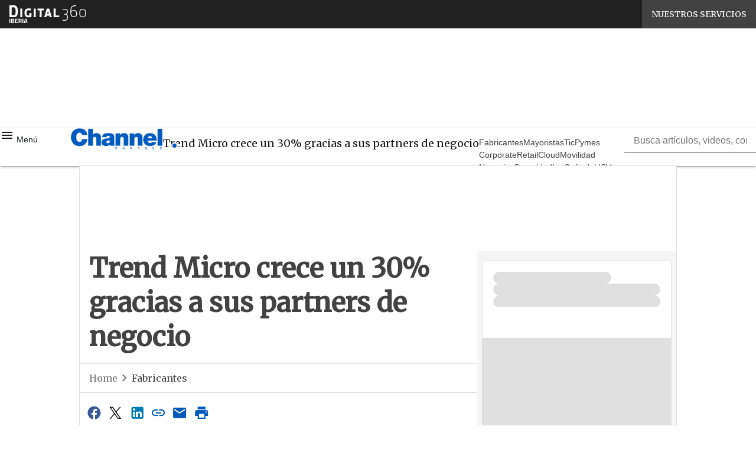

--- FILE ---
content_type: text/html; charset=UTF-8
request_url: https://www.channelpartner.es/fabricantes/trend-micro-crece-un-30-gracias-a-sus-partners-de-negocio/
body_size: 42588
content:
<!DOCTYPE html><html lang="es" theme="light"><head><link rel="preconnect" href="https://fonts.gstatic.com/" crossorigin /> <script src="[data-uri]" defer></script>  <script type="pmdelayedscript" data-cfasync="false" data-no-optimize="1" data-no-defer="1" data-no-minify="1">(function(w,d,s,l,i){w[l]=w[l]||[];w[l].push({'gtm.start':
new Date().getTime(),event:'gtm.js'});var f=d.getElementsByTagName(s)[0],
j=d.createElement(s),dl=l!='dataLayer'?'&l='+l:'';j.async=true;j.src=
'https://www.googletagmanager.com/gtm.js?id='+i+dl;f.parentNode.insertBefore(j,f);
})(window,document,'script','dataLayer','GTM-KVGR3V');</script> <meta http-equiv="content-type" content="text/html; charset=UTF-8"><meta name="viewport" content="width=device-width, initial-scale=1.0" /> <script data-cfasync="false" data-no-defer="1" data-no-minify="1" data-no-optimize="1">var ewww_webp_supported=!1;function check_webp_feature(A,e){var w;e=void 0!==e?e:function(){},ewww_webp_supported?e(ewww_webp_supported):((w=new Image).onload=function(){ewww_webp_supported=0<w.width&&0<w.height,e&&e(ewww_webp_supported)},w.onerror=function(){e&&e(!1)},w.src="data:image/webp;base64,"+{alpha:"UklGRkoAAABXRUJQVlA4WAoAAAAQAAAAAAAAAAAAQUxQSAwAAAARBxAR/Q9ERP8DAABWUDggGAAAABQBAJ0BKgEAAQAAAP4AAA3AAP7mtQAAAA=="}[A])}check_webp_feature("alpha");</script><script data-cfasync="false" data-no-defer="1" data-no-minify="1" data-no-optimize="1" type="pmdelayedscript">var Arrive=function(c,w){"use strict";if(c.MutationObserver&&"undefined"!=typeof HTMLElement){var r,a=0,u=(r=HTMLElement.prototype.matches||HTMLElement.prototype.webkitMatchesSelector||HTMLElement.prototype.mozMatchesSelector||HTMLElement.prototype.msMatchesSelector,{matchesSelector:function(e,t){return e instanceof HTMLElement&&r.call(e,t)},addMethod:function(e,t,r){var a=e[t];e[t]=function(){return r.length==arguments.length?r.apply(this,arguments):"function"==typeof a?a.apply(this,arguments):void 0}},callCallbacks:function(e,t){t&&t.options.onceOnly&&1==t.firedElems.length&&(e=[e[0]]);for(var r,a=0;r=e[a];a++)r&&r.callback&&r.callback.call(r.elem,r.elem);t&&t.options.onceOnly&&1==t.firedElems.length&&t.me.unbindEventWithSelectorAndCallback.call(t.target,t.selector,t.callback)},checkChildNodesRecursively:function(e,t,r,a){for(var i,n=0;i=e[n];n++)r(i,t,a)&&a.push({callback:t.callback,elem:i}),0<i.childNodes.length&&u.checkChildNodesRecursively(i.childNodes,t,r,a)},mergeArrays:function(e,t){var r,a={};for(r in e)e.hasOwnProperty(r)&&(a[r]=e[r]);for(r in t)t.hasOwnProperty(r)&&(a[r]=t[r]);return a},toElementsArray:function(e){return e=void 0!==e&&("number"!=typeof e.length||e===c)?[e]:e}}),e=(l.prototype.addEvent=function(e,t,r,a){a={target:e,selector:t,options:r,callback:a,firedElems:[]};return this._beforeAdding&&this._beforeAdding(a),this._eventsBucket.push(a),a},l.prototype.removeEvent=function(e){for(var t,r=this._eventsBucket.length-1;t=this._eventsBucket[r];r--)e(t)&&(this._beforeRemoving&&this._beforeRemoving(t),(t=this._eventsBucket.splice(r,1))&&t.length&&(t[0].callback=null))},l.prototype.beforeAdding=function(e){this._beforeAdding=e},l.prototype.beforeRemoving=function(e){this._beforeRemoving=e},l),t=function(i,n){var o=new e,l=this,s={fireOnAttributesModification:!1};return o.beforeAdding(function(t){var e=t.target;e!==c.document&&e!==c||(e=document.getElementsByTagName("html")[0]);var r=new MutationObserver(function(e){n.call(this,e,t)}),a=i(t.options);r.observe(e,a),t.observer=r,t.me=l}),o.beforeRemoving(function(e){e.observer.disconnect()}),this.bindEvent=function(e,t,r){t=u.mergeArrays(s,t);for(var a=u.toElementsArray(this),i=0;i<a.length;i++)o.addEvent(a[i],e,t,r)},this.unbindEvent=function(){var r=u.toElementsArray(this);o.removeEvent(function(e){for(var t=0;t<r.length;t++)if(this===w||e.target===r[t])return!0;return!1})},this.unbindEventWithSelectorOrCallback=function(r){var a=u.toElementsArray(this),i=r,e="function"==typeof r?function(e){for(var t=0;t<a.length;t++)if((this===w||e.target===a[t])&&e.callback===i)return!0;return!1}:function(e){for(var t=0;t<a.length;t++)if((this===w||e.target===a[t])&&e.selector===r)return!0;return!1};o.removeEvent(e)},this.unbindEventWithSelectorAndCallback=function(r,a){var i=u.toElementsArray(this);o.removeEvent(function(e){for(var t=0;t<i.length;t++)if((this===w||e.target===i[t])&&e.selector===r&&e.callback===a)return!0;return!1})},this},i=new function(){var s={fireOnAttributesModification:!1,onceOnly:!1,existing:!1};function n(e,t,r){return!(!u.matchesSelector(e,t.selector)||(e._id===w&&(e._id=a++),-1!=t.firedElems.indexOf(e._id)))&&(t.firedElems.push(e._id),!0)}var c=(i=new t(function(e){var t={attributes:!1,childList:!0,subtree:!0};return e.fireOnAttributesModification&&(t.attributes=!0),t},function(e,i){e.forEach(function(e){var t=e.addedNodes,r=e.target,a=[];null!==t&&0<t.length?u.checkChildNodesRecursively(t,i,n,a):"attributes"===e.type&&n(r,i)&&a.push({callback:i.callback,elem:r}),u.callCallbacks(a,i)})})).bindEvent;return i.bindEvent=function(e,t,r){t=void 0===r?(r=t,s):u.mergeArrays(s,t);var a=u.toElementsArray(this);if(t.existing){for(var i=[],n=0;n<a.length;n++)for(var o=a[n].querySelectorAll(e),l=0;l<o.length;l++)i.push({callback:r,elem:o[l]});if(t.onceOnly&&i.length)return r.call(i[0].elem,i[0].elem);setTimeout(u.callCallbacks,1,i)}c.call(this,e,t,r)},i},o=new function(){var a={};function i(e,t){return u.matchesSelector(e,t.selector)}var n=(o=new t(function(){return{childList:!0,subtree:!0}},function(e,r){e.forEach(function(e){var t=e.removedNodes,e=[];null!==t&&0<t.length&&u.checkChildNodesRecursively(t,r,i,e),u.callCallbacks(e,r)})})).bindEvent;return o.bindEvent=function(e,t,r){t=void 0===r?(r=t,a):u.mergeArrays(a,t),n.call(this,e,t,r)},o};d(HTMLElement.prototype),d(NodeList.prototype),d(HTMLCollection.prototype),d(HTMLDocument.prototype),d(Window.prototype);var n={};return s(i,n,"unbindAllArrive"),s(o,n,"unbindAllLeave"),n}function l(){this._eventsBucket=[],this._beforeAdding=null,this._beforeRemoving=null}function s(e,t,r){u.addMethod(t,r,e.unbindEvent),u.addMethod(t,r,e.unbindEventWithSelectorOrCallback),u.addMethod(t,r,e.unbindEventWithSelectorAndCallback)}function d(e){e.arrive=i.bindEvent,s(i,e,"unbindArrive"),e.leave=o.bindEvent,s(o,e,"unbindLeave")}}(window,void 0),ewww_webp_supported=!1;function check_webp_feature(e,t){var r;ewww_webp_supported?t(ewww_webp_supported):((r=new Image).onload=function(){ewww_webp_supported=0<r.width&&0<r.height,t(ewww_webp_supported)},r.onerror=function(){t(!1)},r.src="data:image/webp;base64,"+{alpha:"UklGRkoAAABXRUJQVlA4WAoAAAAQAAAAAAAAAAAAQUxQSAwAAAARBxAR/Q9ERP8DAABWUDggGAAAABQBAJ0BKgEAAQAAAP4AAA3AAP7mtQAAAA==",animation:"UklGRlIAAABXRUJQVlA4WAoAAAASAAAAAAAAAAAAQU5JTQYAAAD/////AABBTk1GJgAAAAAAAAAAAAAAAAAAAGQAAABWUDhMDQAAAC8AAAAQBxAREYiI/gcA"}[e])}function ewwwLoadImages(e){if(e){for(var t=document.querySelectorAll(".batch-image img, .image-wrapper a, .ngg-pro-masonry-item a, .ngg-galleria-offscreen-seo-wrapper a"),r=0,a=t.length;r<a;r++)ewwwAttr(t[r],"data-src",t[r].getAttribute("data-webp")),ewwwAttr(t[r],"data-thumbnail",t[r].getAttribute("data-webp-thumbnail"));for(var i=document.querySelectorAll("div.woocommerce-product-gallery__image"),r=0,a=i.length;r<a;r++)ewwwAttr(i[r],"data-thumb",i[r].getAttribute("data-webp-thumb"))}for(var n=document.querySelectorAll("video"),r=0,a=n.length;r<a;r++)ewwwAttr(n[r],"poster",e?n[r].getAttribute("data-poster-webp"):n[r].getAttribute("data-poster-image"));for(var o,l=document.querySelectorAll("img.ewww_webp_lazy_load"),r=0,a=l.length;r<a;r++)e&&(ewwwAttr(l[r],"data-lazy-srcset",l[r].getAttribute("data-lazy-srcset-webp")),ewwwAttr(l[r],"data-srcset",l[r].getAttribute("data-srcset-webp")),ewwwAttr(l[r],"data-lazy-src",l[r].getAttribute("data-lazy-src-webp")),ewwwAttr(l[r],"data-src",l[r].getAttribute("data-src-webp")),ewwwAttr(l[r],"data-orig-file",l[r].getAttribute("data-webp-orig-file")),ewwwAttr(l[r],"data-medium-file",l[r].getAttribute("data-webp-medium-file")),ewwwAttr(l[r],"data-large-file",l[r].getAttribute("data-webp-large-file")),null!=(o=l[r].getAttribute("srcset"))&&!1!==o&&o.includes("R0lGOD")&&ewwwAttr(l[r],"src",l[r].getAttribute("data-lazy-src-webp"))),l[r].className=l[r].className.replace(/\bewww_webp_lazy_load\b/,"");for(var s=document.querySelectorAll(".ewww_webp"),r=0,a=s.length;r<a;r++)e?(ewwwAttr(s[r],"srcset",s[r].getAttribute("data-srcset-webp")),ewwwAttr(s[r],"src",s[r].getAttribute("data-src-webp")),ewwwAttr(s[r],"data-orig-file",s[r].getAttribute("data-webp-orig-file")),ewwwAttr(s[r],"data-medium-file",s[r].getAttribute("data-webp-medium-file")),ewwwAttr(s[r],"data-large-file",s[r].getAttribute("data-webp-large-file")),ewwwAttr(s[r],"data-large_image",s[r].getAttribute("data-webp-large_image")),ewwwAttr(s[r],"data-src",s[r].getAttribute("data-webp-src"))):(ewwwAttr(s[r],"srcset",s[r].getAttribute("data-srcset-img")),ewwwAttr(s[r],"src",s[r].getAttribute("data-src-img"))),s[r].className=s[r].className.replace(/\bewww_webp\b/,"ewww_webp_loaded");window.jQuery&&jQuery.fn.isotope&&jQuery.fn.imagesLoaded&&(jQuery(".fusion-posts-container-infinite").imagesLoaded(function(){jQuery(".fusion-posts-container-infinite").hasClass("isotope")&&jQuery(".fusion-posts-container-infinite").isotope()}),jQuery(".fusion-portfolio:not(.fusion-recent-works) .fusion-portfolio-wrapper").imagesLoaded(function(){jQuery(".fusion-portfolio:not(.fusion-recent-works) .fusion-portfolio-wrapper").isotope()}))}function ewwwWebPInit(e){ewwwLoadImages(e),ewwwNggLoadGalleries(e),document.arrive(".ewww_webp",function(){ewwwLoadImages(e)}),document.arrive(".ewww_webp_lazy_load",function(){ewwwLoadImages(e)}),document.arrive("videos",function(){ewwwLoadImages(e)}),"loading"==document.readyState?document.addEventListener("DOMContentLoaded",ewwwJSONParserInit):("undefined"!=typeof galleries&&ewwwNggParseGalleries(e),ewwwWooParseVariations(e))}function ewwwAttr(e,t,r){null!=r&&!1!==r&&e.setAttribute(t,r)}function ewwwJSONParserInit(){"undefined"!=typeof galleries&&check_webp_feature("alpha",ewwwNggParseGalleries),check_webp_feature("alpha",ewwwWooParseVariations)}function ewwwWooParseVariations(e){if(e)for(var t=document.querySelectorAll("form.variations_form"),r=0,a=t.length;r<a;r++){var i=t[r].getAttribute("data-product_variations"),n=!1;try{for(var o in i=JSON.parse(i))void 0!==i[o]&&void 0!==i[o].image&&(void 0!==i[o].image.src_webp&&(i[o].image.src=i[o].image.src_webp,n=!0),void 0!==i[o].image.srcset_webp&&(i[o].image.srcset=i[o].image.srcset_webp,n=!0),void 0!==i[o].image.full_src_webp&&(i[o].image.full_src=i[o].image.full_src_webp,n=!0),void 0!==i[o].image.gallery_thumbnail_src_webp&&(i[o].image.gallery_thumbnail_src=i[o].image.gallery_thumbnail_src_webp,n=!0),void 0!==i[o].image.thumb_src_webp&&(i[o].image.thumb_src=i[o].image.thumb_src_webp,n=!0));n&&ewwwAttr(t[r],"data-product_variations",JSON.stringify(i))}catch(e){}}}function ewwwNggParseGalleries(e){if(e)for(var t in galleries){var r=galleries[t];galleries[t].images_list=ewwwNggParseImageList(r.images_list)}}function ewwwNggLoadGalleries(e){e&&document.addEventListener("ngg.galleria.themeadded",function(e,t){window.ngg_galleria._create_backup=window.ngg_galleria.create,window.ngg_galleria.create=function(e,t){var r=$(e).data("id");return galleries["gallery_"+r].images_list=ewwwNggParseImageList(galleries["gallery_"+r].images_list),window.ngg_galleria._create_backup(e,t)}})}function ewwwNggParseImageList(e){for(var t in e){var r=e[t];if(void 0!==r["image-webp"]&&(e[t].image=r["image-webp"],delete e[t]["image-webp"]),void 0!==r["thumb-webp"]&&(e[t].thumb=r["thumb-webp"],delete e[t]["thumb-webp"]),void 0!==r.full_image_webp&&(e[t].full_image=r.full_image_webp,delete e[t].full_image_webp),void 0!==r.srcsets)for(var a in r.srcsets)nggSrcset=r.srcsets[a],void 0!==r.srcsets[a+"-webp"]&&(e[t].srcsets[a]=r.srcsets[a+"-webp"],delete e[t].srcsets[a+"-webp"]);if(void 0!==r.full_srcsets)for(var i in r.full_srcsets)nggFSrcset=r.full_srcsets[i],void 0!==r.full_srcsets[i+"-webp"]&&(e[t].full_srcsets[i]=r.full_srcsets[i+"-webp"],delete e[t].full_srcsets[i+"-webp"])}return e}check_webp_feature("alpha",ewwwWebPInit);</script><meta name='robots' content='index, follow, max-image-preview:large, max-snippet:-1, max-video-preview:-1' /><style>img:is([sizes="auto" i], [sizes^="auto," i]) { contain-intrinsic-size: 3000px 1500px }</style><link rel="preload" href="https://www.channelpartner.es/wp-content/plugins/rate-my-post/public/css/fonts/ratemypost.ttf" type="font/ttf" as="font" crossorigin="anonymous"><title>Trend Micro crece un 30% gracias a sus partners de negocio | Channel Partner</title><link rel="preload" href="" as="image"><meta name="description" content="Noticias, Fabricantes: José Battat renueva su compromiso y relación con sus socios a los que hace responsables del crecimiento y de multiplicar por cuatro su negocio en la nube" /><link rel="canonical" href="https://www.channelpartner.es/fabricantes/trend-micro-crece-un-30-gracias-a-sus-partners-de-negocio/" /><meta property="og:locale" content="es_ES" /><meta property="og:type" content="article" /><meta property="og:title" content="Trend Micro crece un 30% gracias a sus partners de negocio | Channel Partner" /><meta property="og:description" content="Noticias, Fabricantes: José Battat renueva su compromiso y relación con sus socios a los que hace responsables del crecimiento y de multiplicar por cuatro su negocio en la nube" /><meta property="og:url" content="https://www.channelpartner.es/fabricantes/trend-micro-crece-un-30-gracias-a-sus-partners-de-negocio/" /><meta property="og:site_name" content="Channel Partner" /><meta property="article:publisher" content="https://www.facebook.com/BPStecnologia" /><meta property="article:published_time" content="2021-01-20T23:00:00+00:00" /><meta property="og:image" content="https://www.channelpartner.es/wp-content/uploads/2021/01/21492_98.jpg" /><meta property="og:image:width" content="637" /><meta property="og:image:height" content="421" /><meta property="og:image:type" content="image/jpeg" /><meta name="twitter:card" content="summary_large_image" /><meta name="twitter:creator" content="@channelbps" /><meta name="twitter:site" content="@channelbps" /><meta name="twitter:label1" content="Escrito por" /><meta name="twitter:data1" content="Umberto Fiorelli" /><meta name="twitter:label2" content="Tiempo de lectura" /><meta name="twitter:data2" content="5 minutos" /> <script type="application/ld+json" class="yoast-schema-graph">{"@context":"https://schema.org","@graph":[{"@type":"NewsArticle","@id":"https://www.channelpartner.es/fabricantes/trend-micro-crece-un-30-gracias-a-sus-partners-de-negocio/#article","isPartOf":{"@id":"https://www.channelpartner.es/fabricantes/trend-micro-crece-un-30-gracias-a-sus-partners-de-negocio/"},"author":[{"@type":"Person","@id":"https://www.channelpartner.es/periodista/monica-hidalgo/","name":"Mónica Hidalgo","url":"https://www.channelpartner.es/periodista/monica-hidalgo/"}],"headline":"Trend Micro crece un 30% gracias a sus partners de negocio","datePublished":"2021-01-20T23:00:00+00:00","mainEntityOfPage":{"@id":"https://www.channelpartner.es/fabricantes/trend-micro-crece-un-30-gracias-a-sus-partners-de-negocio/"},"wordCount":923,"publisher":{"@id":"https://www.channelpartner.es/#organization"},"image":{"@id":"https://www.channelpartner.es/fabricantes/trend-micro-crece-un-30-gracias-a-sus-partners-de-negocio/#primaryimage"},"thumbnailUrl":"https://www.channelpartner.es/wp-content/uploads/2021/01/21492_98.jpg","keywords":["Distribuidores"],"articleSection":["Fabricantes","Noticias"],"inLanguage":"es","copyrightYear":"2021","copyrightHolder":{"@id":"https://www.channelpartner.es/#organization"}},{"@type":"WebPage","@id":"https://www.channelpartner.es/fabricantes/trend-micro-crece-un-30-gracias-a-sus-partners-de-negocio/","url":"https://www.channelpartner.es/fabricantes/trend-micro-crece-un-30-gracias-a-sus-partners-de-negocio/","name":"Trend Micro crece un 30% gracias a sus partners de negocio | Channel Partner","isPartOf":{"@id":"https://www.channelpartner.es/#website"},"primaryImageOfPage":{"@id":"https://www.channelpartner.es/fabricantes/trend-micro-crece-un-30-gracias-a-sus-partners-de-negocio/#primaryimage"},"image":{"@id":"https://www.channelpartner.es/fabricantes/trend-micro-crece-un-30-gracias-a-sus-partners-de-negocio/#primaryimage"},"thumbnailUrl":"https://www.channelpartner.es/wp-content/uploads/2021/01/21492_98.jpg","datePublished":"2021-01-20T23:00:00+00:00","description":"Noticias, Fabricantes: José Battat renueva su compromiso y relación con sus socios a los que hace responsables del crecimiento y de multiplicar por cuatro su negocio en la nube","breadcrumb":{"@id":"https://www.channelpartner.es/fabricantes/trend-micro-crece-un-30-gracias-a-sus-partners-de-negocio/#breadcrumb"},"inLanguage":"es","potentialAction":[{"@type":"ReadAction","target":["https://www.channelpartner.es/fabricantes/trend-micro-crece-un-30-gracias-a-sus-partners-de-negocio/"]}]},{"@type":"ImageObject","inLanguage":"es","@id":"https://www.channelpartner.es/fabricantes/trend-micro-crece-un-30-gracias-a-sus-partners-de-negocio/#primaryimage","url":"https://www.channelpartner.es/wp-content/uploads/2021/01/21492_98.jpg","contentUrl":"https://www.channelpartner.es/wp-content/uploads/2021/01/21492_98.jpg","width":637,"height":421,"caption":"José Battat, director general de Trend Micro Iberia"},{"@type":"BreadcrumbList","@id":"https://www.channelpartner.es/fabricantes/trend-micro-crece-un-30-gracias-a-sus-partners-de-negocio/#breadcrumb","itemListElement":[{"@type":"ListItem","position":1,"name":"Home","item":"https://www.channelpartner.es/"},{"@type":"ListItem","position":2,"name":"Trend Micro crece un 30% gracias a sus partners de negocio"}]},{"@type":"WebSite","@id":"https://www.channelpartner.es/#website","url":"https://www.channelpartner.es/","name":"Channel Partner","description":"Información de valor para el partner TI","publisher":{"@id":"https://www.channelpartner.es/#organization"},"alternateName":"BPS Channel Partner","potentialAction":[{"@type":"SearchAction","target":{"@type":"EntryPoint","urlTemplate":"https://www.channelpartner.es/?s={search_term_string}"},"query-input":{"@type":"PropertyValueSpecification","valueRequired":true,"valueName":"search_term_string"}}],"inLanguage":"es"},{"@type":"Organization","@id":"https://www.channelpartner.es/#organization","name":"Channel Partner","alternateName":"BPS Channel Partner","url":"https://www.channelpartner.es/","logo":{"@type":"ImageObject","inLanguage":"es","@id":"https://www.channelpartner.es/#/schema/logo/image/","url":"https://img.channelpartner.es/wp-content/uploads/2023/04/26152857/cropped-favicon.png","contentUrl":"https://img.channelpartner.es/wp-content/uploads/2023/04/26152857/cropped-favicon.png","width":512,"height":512,"caption":"Channel Partner"},"image":{"@id":"https://www.channelpartner.es/#/schema/logo/image/"},"sameAs":["https://www.facebook.com/BPStecnologia","https://x.com/channelbps","https://www.linkedin.com/company/channel-partner-bps/","https://www.youtube.com/user/bpscomputing"]}]}</script> <link rel='dns-prefetch' href='//js.hs-scripts.com' /><link rel='dns-prefetch' href='//js.hsforms.net' /><link rel='dns-prefetch' href='//fonts.googleapis.com' /><link rel="alternate" type="application/rss+xml" title="Channel Partner &raquo; Feed" href="https://www.channelpartner.es/feed/" /> <script type="pmdelayedscript" id="wpp-js" src="https://www.channelpartner.es/wp-content/plugins/wordpress-popular-posts/assets/js/wpp.min.js?ver=7.3.6" data-sampling="1" data-sampling-rate="100" data-api-url="https://www.channelpartner.es/wp-json/wordpress-popular-posts" data-post-id="246034" data-token="1c38485e76" data-lang="0" data-debug="0" data-perfmatters-type="text/javascript" data-cfasync="false" data-no-optimize="1" data-no-defer="1" data-no-minify="1"></script> <script src="[data-uri]" defer></script><script data-optimized="1" src="https://www.channelpartner.es/wp-content/plugins/litespeed-cache/assets/js/webfontloader.min.js" defer></script><link data-optimized="2" rel="stylesheet" href="https://www.channelpartner.es/wp-content/litespeed/css/b3442f623f1a93a38eca5778bb610b0d.css?ver=64f2b" /><style id='wp-block-archives-inline-css' type='text/css'>.wp-block-archives{box-sizing:border-box}.wp-block-archives-dropdown label{display:block}</style><style id='wp-block-avatar-inline-css' type='text/css'>.wp-block-avatar{line-height:0}.wp-block-avatar,.wp-block-avatar img{box-sizing:border-box}.wp-block-avatar.aligncenter{text-align:center}</style><style id='wp-block-calendar-inline-css' type='text/css'>.wp-block-calendar{text-align:center}.wp-block-calendar td,.wp-block-calendar th{border:1px solid;padding:.25em}.wp-block-calendar th{font-weight:400}.wp-block-calendar caption{background-color:inherit}.wp-block-calendar table{border-collapse:collapse;width:100%}.wp-block-calendar table:where(:not(.has-text-color)){color:#40464d}.wp-block-calendar table:where(:not(.has-text-color)) td,.wp-block-calendar table:where(:not(.has-text-color)) th{border-color:#ddd}.wp-block-calendar table.has-background th{background-color:inherit}.wp-block-calendar table.has-text-color th{color:inherit}:where(.wp-block-calendar table:not(.has-background) th){background:#ddd}</style><style id='wp-block-categories-inline-css' type='text/css'>.wp-block-categories{box-sizing:border-box}.wp-block-categories.alignleft{margin-right:2em}.wp-block-categories.alignright{margin-left:2em}.wp-block-categories.wp-block-categories-dropdown.aligncenter{text-align:center}.wp-block-categories .wp-block-categories__label{display:block;width:100%}</style><style id='wp-block-comment-author-name-inline-css' type='text/css'>.wp-block-comment-author-name{box-sizing:border-box}</style><style id='wp-block-comment-content-inline-css' type='text/css'>.comment-awaiting-moderation{display:block;font-size:.875em;line-height:1.5}.wp-block-comment-content{box-sizing:border-box}</style><style id='wp-block-comment-date-inline-css' type='text/css'>.wp-block-comment-date{box-sizing:border-box}</style><style id='wp-block-comment-edit-link-inline-css' type='text/css'>.wp-block-comment-edit-link{box-sizing:border-box}</style><style id='wp-block-comment-reply-link-inline-css' type='text/css'>.wp-block-comment-reply-link{box-sizing:border-box}</style><style id='wp-block-comment-template-inline-css' type='text/css'>.wp-block-comment-template{box-sizing:border-box;list-style:none;margin-bottom:0;max-width:100%;padding:0}.wp-block-comment-template li{clear:both}.wp-block-comment-template ol{list-style:none;margin-bottom:0;max-width:100%;padding-left:2rem}.wp-block-comment-template.alignleft{float:left}.wp-block-comment-template.aligncenter{margin-left:auto;margin-right:auto;width:fit-content}.wp-block-comment-template.alignright{float:right}</style><style id='wp-block-comments-pagination-inline-css' type='text/css'>.wp-block-comments-pagination>.wp-block-comments-pagination-next,.wp-block-comments-pagination>.wp-block-comments-pagination-numbers,.wp-block-comments-pagination>.wp-block-comments-pagination-previous{font-size:inherit;margin-bottom:.5em;margin-right:.5em}.wp-block-comments-pagination>.wp-block-comments-pagination-next:last-child,.wp-block-comments-pagination>.wp-block-comments-pagination-numbers:last-child,.wp-block-comments-pagination>.wp-block-comments-pagination-previous:last-child{margin-right:0}.wp-block-comments-pagination .wp-block-comments-pagination-previous-arrow{display:inline-block;margin-right:1ch}.wp-block-comments-pagination .wp-block-comments-pagination-previous-arrow:not(.is-arrow-chevron){transform:scaleX(1)}.wp-block-comments-pagination .wp-block-comments-pagination-next-arrow{display:inline-block;margin-left:1ch}.wp-block-comments-pagination .wp-block-comments-pagination-next-arrow:not(.is-arrow-chevron){transform:scaleX(1)}.wp-block-comments-pagination.aligncenter{justify-content:center}</style><style id='wp-block-file-inline-css' type='text/css'>.wp-block-file{box-sizing:border-box}.wp-block-file:not(.wp-element-button){font-size:.8em}.wp-block-file.aligncenter{text-align:center}.wp-block-file.alignright{text-align:right}.wp-block-file *+.wp-block-file__button{margin-left:.75em}:where(.wp-block-file){margin-bottom:1.5em}.wp-block-file__embed{margin-bottom:1em}:where(.wp-block-file__button){border-radius:2em;display:inline-block;padding:.5em 1em}:where(.wp-block-file__button):is(a):active,:where(.wp-block-file__button):is(a):focus,:where(.wp-block-file__button):is(a):hover,:where(.wp-block-file__button):is(a):visited{box-shadow:none;color:#fff;opacity:.85;text-decoration:none}</style><style id='wp-block-footnotes-inline-css' type='text/css'>.editor-styles-wrapper,.entry-content{counter-reset:footnotes}a[data-fn].fn{counter-increment:footnotes;display:inline-flex;font-size:smaller;text-decoration:none;text-indent:-9999999px;vertical-align:super}a[data-fn].fn:after{content:"[" counter(footnotes) "]";float:left;text-indent:0}</style><style id='wp-block-heading-inline-css' type='text/css'>h1.has-background,h2.has-background,h3.has-background,h4.has-background,h5.has-background,h6.has-background{padding:1.25em 2.375em}h1.has-text-align-left[style*=writing-mode]:where([style*=vertical-lr]),h1.has-text-align-right[style*=writing-mode]:where([style*=vertical-rl]),h2.has-text-align-left[style*=writing-mode]:where([style*=vertical-lr]),h2.has-text-align-right[style*=writing-mode]:where([style*=vertical-rl]),h3.has-text-align-left[style*=writing-mode]:where([style*=vertical-lr]),h3.has-text-align-right[style*=writing-mode]:where([style*=vertical-rl]),h4.has-text-align-left[style*=writing-mode]:where([style*=vertical-lr]),h4.has-text-align-right[style*=writing-mode]:where([style*=vertical-rl]),h5.has-text-align-left[style*=writing-mode]:where([style*=vertical-lr]),h5.has-text-align-right[style*=writing-mode]:where([style*=vertical-rl]),h6.has-text-align-left[style*=writing-mode]:where([style*=vertical-lr]),h6.has-text-align-right[style*=writing-mode]:where([style*=vertical-rl]){rotate:180deg}</style><style id='wp-block-list-inline-css' type='text/css'>ol,ul{box-sizing:border-box}:root :where(.wp-block-list.has-background){padding:1.25em 2.375em}</style><style id='wp-block-loginout-inline-css' type='text/css'>.wp-block-loginout{box-sizing:border-box}</style><style id='wp-block-navigation-link-inline-css' type='text/css'>.wp-block-navigation .wp-block-navigation-item__label{overflow-wrap:break-word}.wp-block-navigation .wp-block-navigation-item__description{display:none}.link-ui-tools{border-top:1px solid #f0f0f0;padding:8px}.link-ui-block-inserter{padding-top:8px}.link-ui-block-inserter__back{margin-left:8px;text-transform:uppercase}</style><style id='wp-block-page-list-inline-css' type='text/css'>.wp-block-navigation .wp-block-page-list{align-items:var(--navigation-layout-align,initial);background-color:inherit;display:flex;flex-direction:var(--navigation-layout-direction,initial);flex-wrap:var(--navigation-layout-wrap,wrap);justify-content:var(--navigation-layout-justify,initial)}.wp-block-navigation .wp-block-navigation-item{background-color:inherit}.wp-block-page-list{box-sizing:border-box}</style><style id='wp-block-post-author-inline-css' type='text/css'>.wp-block-post-author{box-sizing:border-box;display:flex;flex-wrap:wrap}.wp-block-post-author__byline{font-size:.5em;margin-bottom:0;margin-top:0;width:100%}.wp-block-post-author__avatar{margin-right:1em}.wp-block-post-author__bio{font-size:.7em;margin-bottom:.7em}.wp-block-post-author__content{flex-basis:0;flex-grow:1}.wp-block-post-author__name{margin:0}</style><style id='wp-block-post-author-biography-inline-css' type='text/css'>.wp-block-post-author-biography{box-sizing:border-box}</style><style id='wp-block-post-author-name-inline-css' type='text/css'>.wp-block-post-author-name{box-sizing:border-box}</style><style id='wp-block-post-content-inline-css' type='text/css'>.wp-block-post-content{display:flow-root}</style><style id='wp-block-post-date-inline-css' type='text/css'>.wp-block-post-date{box-sizing:border-box}</style><style id='wp-block-post-excerpt-inline-css' type='text/css'>:where(.wp-block-post-excerpt){box-sizing:border-box;margin-bottom:var(--wp--style--block-gap);margin-top:var(--wp--style--block-gap)}.wp-block-post-excerpt__excerpt{margin-bottom:0;margin-top:0}.wp-block-post-excerpt__more-text{margin-bottom:0;margin-top:var(--wp--style--block-gap)}.wp-block-post-excerpt__more-link{display:inline-block}</style><style id='wp-block-post-navigation-link-inline-css' type='text/css'>.wp-block-post-navigation-link .wp-block-post-navigation-link__arrow-previous{display:inline-block;margin-right:1ch}.wp-block-post-navigation-link .wp-block-post-navigation-link__arrow-previous:not(.is-arrow-chevron){transform:scaleX(1)}.wp-block-post-navigation-link .wp-block-post-navigation-link__arrow-next{display:inline-block;margin-left:1ch}.wp-block-post-navigation-link .wp-block-post-navigation-link__arrow-next:not(.is-arrow-chevron){transform:scaleX(1)}.wp-block-post-navigation-link.has-text-align-left[style*="writing-mode: vertical-lr"],.wp-block-post-navigation-link.has-text-align-right[style*="writing-mode: vertical-rl"]{rotate:180deg}</style><style id='wp-block-post-terms-inline-css' type='text/css'>.wp-block-post-terms{box-sizing:border-box}.wp-block-post-terms .wp-block-post-terms__separator{white-space:pre-wrap}</style><style id='wp-block-post-title-inline-css' type='text/css'>.wp-block-post-title{box-sizing:border-box;word-break:break-word}.wp-block-post-title :where(a){display:inline-block;font-family:inherit;font-size:inherit;font-style:inherit;font-weight:inherit;letter-spacing:inherit;line-height:inherit;text-decoration:inherit}</style><style id='wp-block-query-pagination-inline-css' type='text/css'>.wp-block-query-pagination.is-content-justification-space-between>.wp-block-query-pagination-next:last-of-type{margin-inline-start:auto}.wp-block-query-pagination.is-content-justification-space-between>.wp-block-query-pagination-previous:first-child{margin-inline-end:auto}.wp-block-query-pagination .wp-block-query-pagination-previous-arrow{display:inline-block;margin-right:1ch}.wp-block-query-pagination .wp-block-query-pagination-previous-arrow:not(.is-arrow-chevron){transform:scaleX(1)}.wp-block-query-pagination .wp-block-query-pagination-next-arrow{display:inline-block;margin-left:1ch}.wp-block-query-pagination .wp-block-query-pagination-next-arrow:not(.is-arrow-chevron){transform:scaleX(1)}.wp-block-query-pagination.aligncenter{justify-content:center}</style><style id='wp-block-query-title-inline-css' type='text/css'>.wp-block-query-title{box-sizing:border-box}</style><style id='wp-block-query-total-inline-css' type='text/css'>.wp-block-query-total{box-sizing:border-box}</style><style id='wp-block-read-more-inline-css' type='text/css'>.wp-block-read-more{display:block;width:fit-content}.wp-block-read-more:where(:not([style*=text-decoration])){text-decoration:none}.wp-block-read-more:where(:not([style*=text-decoration])):active,.wp-block-read-more:where(:not([style*=text-decoration])):focus{text-decoration:none}</style><style id='wp-block-rss-inline-css' type='text/css'>ul.wp-block-rss.alignleft{margin-right:2em}ul.wp-block-rss.alignright{margin-left:2em}ul.wp-block-rss.is-grid{display:flex;flex-wrap:wrap;padding:0}ul.wp-block-rss.is-grid li{margin:0 1em 1em 0;width:100%}@media (min-width:600px){ul.wp-block-rss.columns-2 li{width:calc(50% - 1em)}ul.wp-block-rss.columns-3 li{width:calc(33.33333% - 1em)}ul.wp-block-rss.columns-4 li{width:calc(25% - 1em)}ul.wp-block-rss.columns-5 li{width:calc(20% - 1em)}ul.wp-block-rss.columns-6 li{width:calc(16.66667% - 1em)}}.wp-block-rss__item-author,.wp-block-rss__item-publish-date{display:block;font-size:.8125em}.wp-block-rss{box-sizing:border-box;list-style:none;padding:0}</style><style id='wp-block-site-logo-inline-css' type='text/css'>.wp-block-site-logo{box-sizing:border-box;line-height:0}.wp-block-site-logo a{display:inline-block;line-height:0}.wp-block-site-logo.is-default-size img{height:auto;width:120px}.wp-block-site-logo img{height:auto;max-width:100%}.wp-block-site-logo a,.wp-block-site-logo img{border-radius:inherit}.wp-block-site-logo.aligncenter{margin-left:auto;margin-right:auto;text-align:center}:root :where(.wp-block-site-logo.is-style-rounded){border-radius:9999px}</style><style id='wp-block-site-tagline-inline-css' type='text/css'>.wp-block-site-tagline{box-sizing:border-box}</style><style id='wp-block-site-title-inline-css' type='text/css'>.wp-block-site-title{box-sizing:border-box}.wp-block-site-title :where(a){color:inherit;font-family:inherit;font-size:inherit;font-style:inherit;font-weight:inherit;letter-spacing:inherit;line-height:inherit;text-decoration:inherit}</style><style id='wp-block-tag-cloud-inline-css' type='text/css'>.wp-block-tag-cloud{box-sizing:border-box}.wp-block-tag-cloud.aligncenter{justify-content:center;text-align:center}.wp-block-tag-cloud.alignfull{padding-left:1em;padding-right:1em}.wp-block-tag-cloud a{display:inline-block;margin-right:5px}.wp-block-tag-cloud span{display:inline-block;margin-left:5px;text-decoration:none}:root :where(.wp-block-tag-cloud.is-style-outline){display:flex;flex-wrap:wrap;gap:1ch}:root :where(.wp-block-tag-cloud.is-style-outline a){border:1px solid;font-size:unset!important;margin-right:0;padding:1ch 2ch;text-decoration:none!important}</style><style id='wp-block-term-description-inline-css' type='text/css'>:where(.wp-block-term-description){box-sizing:border-box;margin-bottom:var(--wp--style--block-gap);margin-top:var(--wp--style--block-gap)}.wp-block-term-description p{margin-bottom:0;margin-top:0}</style><style id='wp-block-audio-inline-css' type='text/css'>.wp-block-audio{box-sizing:border-box}.wp-block-audio :where(figcaption){margin-bottom:1em;margin-top:.5em}.wp-block-audio audio{min-width:300px;width:100%}</style><style id='wp-block-code-inline-css' type='text/css'>.wp-block-code{box-sizing:border-box}.wp-block-code code{
  /*!rtl:begin:ignore*/direction:ltr;display:block;font-family:inherit;overflow-wrap:break-word;text-align:initial;white-space:pre-wrap
  /*!rtl:end:ignore*/}</style><style id='wp-block-details-inline-css' type='text/css'>.wp-block-details{box-sizing:border-box}.wp-block-details summary{cursor:pointer}</style><style id='wp-block-group-inline-css' type='text/css'>.wp-block-group{box-sizing:border-box}:where(.wp-block-group.wp-block-group-is-layout-constrained){position:relative}</style><style id='wp-block-paragraph-inline-css' type='text/css'>.is-small-text{font-size:.875em}.is-regular-text{font-size:1em}.is-large-text{font-size:2.25em}.is-larger-text{font-size:3em}.has-drop-cap:not(:focus):first-letter{float:left;font-size:8.4em;font-style:normal;font-weight:100;line-height:.68;margin:.05em .1em 0 0;text-transform:uppercase}body.rtl .has-drop-cap:not(:focus):first-letter{float:none;margin-left:.1em}p.has-drop-cap.has-background{overflow:hidden}:root :where(p.has-background){padding:1.25em 2.375em}:where(p.has-text-color:not(.has-link-color)) a{color:inherit}p.has-text-align-left[style*="writing-mode:vertical-lr"],p.has-text-align-right[style*="writing-mode:vertical-rl"]{rotate:180deg}</style><style id='wp-block-preformatted-inline-css' type='text/css'>.wp-block-preformatted{box-sizing:border-box;white-space:pre-wrap}:where(.wp-block-preformatted.has-background){padding:1.25em 2.375em}</style><style id='wp-block-pullquote-inline-css' type='text/css'>.wp-block-pullquote{box-sizing:border-box;margin:0 0 1em;overflow-wrap:break-word;padding:4em 0;text-align:center}.wp-block-pullquote blockquote,.wp-block-pullquote cite,.wp-block-pullquote p{color:inherit}.wp-block-pullquote blockquote{margin:0}.wp-block-pullquote p{margin-top:0}.wp-block-pullquote p:last-child{margin-bottom:0}.wp-block-pullquote.alignleft,.wp-block-pullquote.alignright{max-width:420px}.wp-block-pullquote cite,.wp-block-pullquote footer{position:relative}.wp-block-pullquote .has-text-color a{color:inherit}.wp-block-pullquote.has-text-align-left blockquote{text-align:left}.wp-block-pullquote.has-text-align-right blockquote{text-align:right}.wp-block-pullquote.has-text-align-center blockquote{text-align:center}.wp-block-pullquote.is-style-solid-color{border:none}.wp-block-pullquote.is-style-solid-color blockquote{margin-left:auto;margin-right:auto;max-width:60%}.wp-block-pullquote.is-style-solid-color blockquote p{font-size:2em;margin-bottom:0;margin-top:0}.wp-block-pullquote.is-style-solid-color blockquote cite{font-style:normal;text-transform:none}.wp-block-pullquote cite{color:inherit;display:block}</style><style id='wp-block-quote-inline-css' type='text/css'>.wp-block-quote{box-sizing:border-box;overflow-wrap:break-word}.wp-block-quote.is-large:where(:not(.is-style-plain)),.wp-block-quote.is-style-large:where(:not(.is-style-plain)){margin-bottom:1em;padding:0 1em}.wp-block-quote.is-large:where(:not(.is-style-plain)) p,.wp-block-quote.is-style-large:where(:not(.is-style-plain)) p{font-size:1.5em;font-style:italic;line-height:1.6}.wp-block-quote.is-large:where(:not(.is-style-plain)) cite,.wp-block-quote.is-large:where(:not(.is-style-plain)) footer,.wp-block-quote.is-style-large:where(:not(.is-style-plain)) cite,.wp-block-quote.is-style-large:where(:not(.is-style-plain)) footer{font-size:1.125em;text-align:right}.wp-block-quote>cite{display:block}</style><style id='wp-block-separator-inline-css' type='text/css'>@charset "UTF-8";.wp-block-separator{border:none;border-top:2px solid}:root :where(.wp-block-separator.is-style-dots){height:auto;line-height:1;text-align:center}:root :where(.wp-block-separator.is-style-dots):before{color:currentColor;content:"···";font-family:serif;font-size:1.5em;letter-spacing:2em;padding-left:2em}.wp-block-separator.is-style-dots{background:none!important;border:none!important}</style><style id='wp-block-spacer-inline-css' type='text/css'>.wp-block-spacer{clear:both}</style><style id='wp-block-text-columns-inline-css' type='text/css'>.wp-block-text-columns,.wp-block-text-columns.aligncenter{display:flex}.wp-block-text-columns .wp-block-column{margin:0 1em;padding:0}.wp-block-text-columns .wp-block-column:first-child{margin-left:0}.wp-block-text-columns .wp-block-column:last-child{margin-right:0}.wp-block-text-columns.columns-2 .wp-block-column{width:50%}.wp-block-text-columns.columns-3 .wp-block-column{width:33.3333333333%}.wp-block-text-columns.columns-4 .wp-block-column{width:25%}</style><style id='wp-block-verse-inline-css' type='text/css'>pre.wp-block-verse{overflow:auto;white-space:pre-wrap}:where(pre.wp-block-verse){font-family:inherit}</style><style id='wp-block-video-inline-css' type='text/css'>.wp-block-video{box-sizing:border-box}.wp-block-video video{vertical-align:middle;width:100%}@supports (position:sticky){.wp-block-video [poster]{object-fit:cover}}.wp-block-video.aligncenter{text-align:center}.wp-block-video :where(figcaption){margin-bottom:1em;margin-top:.5em}</style><style id='data-articolo-block-data-articolo-style-inline-css' type='text/css'>.wp-block-data-articolo-block-data-articolo{color:var(--wp--preset--color--grey-lighten);margin:var(--wp--preset--spacing--small) var(--wp--preset--spacing--medium)}@media(max-width:600px){.wp-block-data-articolo-block-data-articolo{font-size:var(--wp--preset--font-size--small);margin:var(--wp--preset--spacing--small) var(--wp--preset--spacing--extra-small)}}</style><style id='data-articolo-block-data-articolo-footer-style-inline-css' type='text/css'>.wp-block-data-articolo-block-data-articolo-footer{color:var(--wp--preset--color--grey-lighten);font-size:var(--wp--preset--font-size--medium);margin-bottom:var(--wp--preset--spacing--large);margin-top:3rem}</style><style id='giornalisti-block-giornalisti-style-inline-css' type='text/css'>.wp-block-giornalisti-block-giornalisti.hide-on-single+.wp-block-separator{display:none}</style><style id='giornalisti-block-giornalisti-cards-style-inline-css' type='text/css'>.giornalisti-toast__container{bottom:-60px;display:flex;height:60px;justify-content:center;left:0;opacity:0;position:fixed;transition:.3s ease;width:100vw;z-index:2}.giornalisti-toast__container.show{opacity:1;transform:translateY(-60px)}.giornalisti-toast{background-color:var(--wp--preset--color--grey-darken);border-radius:2px 2px 0 0;color:#fff;height:100%;padding:1.1rem;width:70%}</style><style id='d360-gutenberg-blocks-block-affiliation-style-inline-css' type='text/css'>.wp-block-d360-gutenberg-blocks-block-affiliation{color:var(--wp--preset--color--grey-primary);display:block;font-family:var(--wp--preset--font-family--font-2);font-size:var(--wp--preset--font-size--medium);font-style:italic;margin-bottom:.5rem;width:100%}</style><style id='d360-gutenberg-blocks-block-breadcrumbs-style-inline-css' type='text/css'>.wp-block-d360-gutenberg-blocks-block-breadcrumbs{align-items:center;color:var(--wp--preset--color--grey-lighten);display:flex;flex-wrap:wrap;font-family:var(--wp--preset--font-family--font-1);font-size:var(--wp--preset--font-size--medium);padding:var(--wp--preset--spacing--small) var(--wp--preset--spacing--medium);text-transform:capitalize}@media(max-width:600px){.wp-block-d360-gutenberg-blocks-block-breadcrumbs{font-size:var(--wp--preset--font-size--small);padding:var(--wp--preset--spacing--small) var(--wp--preset--spacing--extra-small)}}.wp-block-d360-gutenberg-blocks-block-breadcrumbs :last-child{color:var(--wp--preset--color--grey-darken)}.wp-block-d360-gutenberg-blocks-block-breadcrumbs svg{fill:var(--wp--preset--color--grey-lighten);width:1.5rem}</style><style id='d360-gutenberg-blocks-block-copyright-style-inline-css' type='text/css'>.wp-block-d360-gutenberg-blocks-block-copyright{color:var(--wp--preset--color--grey-primary);font-family:var(--wp--preset--font-family--font-2);font-size:var(--wp--preset--font-size--medium)}</style><style id='d360-gutenberg-blocks-block-featured-style-inline-css' type='text/css'>.wp-block-d360-gutenberg-blocks-block-featured{border:1px solid var(--wp--preset--color--white-darken);border-radius:4px;box-shadow:0 2px 4px 0 rgba(0,0,0,.16),0 2px 2px 0 rgba(0,0,0,.12);margin:16px auto;overflow:hidden;padding:32px;position:relative}.wp-block-d360-gutenberg-blocks-block-featured p{margin-bottom:16px}.wp-block-d360-gutenberg-blocks-block-featured:after,.wp-block-d360-gutenberg-blocks-block-featured:before{background-color:var(--wp--preset--color--primary);content:"";height:10px;position:absolute;transform:rotate(45deg);width:50px}.wp-block-d360-gutenberg-blocks-block-featured:after{bottom:10px!important;box-shadow:none!important;left:-13px!important;top:unset!important}.wp-block-d360-gutenberg-blocks-block-featured:before{right:-13px;top:10px}</style><style id='d360-gutenberg-blocks-block-occhiello-style-inline-css' type='text/css'>.wp-block-d360-gutenberg-blocks-block-occhiello{color:var(--wp--preset--color--primary);font-family:var(--wp--preset--font-family--font-2);font-size:var(--wp--preset--font-size--small);font-weight:var(--wp--custom--font-weight--bold);line-height:100%;padding:0 var(--wp--preset--spacing--medium) 0 var(--wp--preset--spacing--extra-small);text-transform:uppercase}@media(min-width:601px){.wp-block-d360-gutenberg-blocks-block-occhiello{font-size:var(--wp--preset--font-size--large);padding-left:var(--wp--preset--spacing--medium)}}</style><style id='d360-gutenberg-blocks-block-sponsor-style-inline-css' type='text/css'>.wp-block-d360-gutenberg-blocks-block-sponsor{background-color:var(--wp--preset--color--primary);color:var(--wp--preset--color--white-lighten);font-family:var(--wp--preset--font-family--font-1);line-height:130%;padding:var(--wp--preset--spacing--small) var(--wp--preset--spacing--medium)}@media(max-width:600px){.wp-block-d360-gutenberg-blocks-block-sponsor{padding:var(--wp--preset--spacing--small) var(--wp--preset--spacing--extra-small)}}.wp-block-d360-gutenberg-blocks-block-sponsor a{font-weight:var(--wp--custom--font-weight--bold)}</style><style id='global-styles-inline-css' type='text/css'>:root{--wp--preset--aspect-ratio--square: 1;--wp--preset--aspect-ratio--4-3: 4/3;--wp--preset--aspect-ratio--3-4: 3/4;--wp--preset--aspect-ratio--3-2: 3/2;--wp--preset--aspect-ratio--2-3: 2/3;--wp--preset--aspect-ratio--16-9: 16/9;--wp--preset--aspect-ratio--9-16: 9/16;--wp--preset--color--black: #000000;--wp--preset--color--cyan-bluish-gray: #abb8c3;--wp--preset--color--white: #ffffff;--wp--preset--color--pale-pink: #f78da7;--wp--preset--color--vivid-red: #cf2e2e;--wp--preset--color--luminous-vivid-orange: #ff6900;--wp--preset--color--luminous-vivid-amber: #fcb900;--wp--preset--color--light-green-cyan: #7bdcb5;--wp--preset--color--vivid-green-cyan: #00d084;--wp--preset--color--pale-cyan-blue: #8ed1fc;--wp--preset--color--vivid-cyan-blue: #0693e3;--wp--preset--color--vivid-purple: #9b51e0;--wp--preset--color--primary: #005BBB;--wp--preset--color--primary-darken: #003478;--wp--preset--color--primary-lighten: #00B9E4;--wp--preset--color--accent: #C60C30;--wp--preset--color--accent-darken: #772432;--wp--preset--color--accent-lighten: #F4587A;--wp--preset--color--white-primary: #f5f5f5;--wp--preset--color--white-darken: #e0e0e0;--wp--preset--color--white-lighten: #FFFFFF;--wp--preset--color--grey-primary: #616161;--wp--preset--color--grey-darken: #424242;--wp--preset--color--grey-lighten: #757575;--wp--preset--gradient--vivid-cyan-blue-to-vivid-purple: linear-gradient(135deg,rgba(6,147,227,1) 0%,rgb(155,81,224) 100%);--wp--preset--gradient--light-green-cyan-to-vivid-green-cyan: linear-gradient(135deg,rgb(122,220,180) 0%,rgb(0,208,130) 100%);--wp--preset--gradient--luminous-vivid-amber-to-luminous-vivid-orange: linear-gradient(135deg,rgba(252,185,0,1) 0%,rgba(255,105,0,1) 100%);--wp--preset--gradient--luminous-vivid-orange-to-vivid-red: linear-gradient(135deg,rgba(255,105,0,1) 0%,rgb(207,46,46) 100%);--wp--preset--gradient--very-light-gray-to-cyan-bluish-gray: linear-gradient(135deg,rgb(238,238,238) 0%,rgb(169,184,195) 100%);--wp--preset--gradient--cool-to-warm-spectrum: linear-gradient(135deg,rgb(74,234,220) 0%,rgb(151,120,209) 20%,rgb(207,42,186) 40%,rgb(238,44,130) 60%,rgb(251,105,98) 80%,rgb(254,248,76) 100%);--wp--preset--gradient--blush-light-purple: linear-gradient(135deg,rgb(255,206,236) 0%,rgb(152,150,240) 100%);--wp--preset--gradient--blush-bordeaux: linear-gradient(135deg,rgb(254,205,165) 0%,rgb(254,45,45) 50%,rgb(107,0,62) 100%);--wp--preset--gradient--luminous-dusk: linear-gradient(135deg,rgb(255,203,112) 0%,rgb(199,81,192) 50%,rgb(65,88,208) 100%);--wp--preset--gradient--pale-ocean: linear-gradient(135deg,rgb(255,245,203) 0%,rgb(182,227,212) 50%,rgb(51,167,181) 100%);--wp--preset--gradient--electric-grass: linear-gradient(135deg,rgb(202,248,128) 0%,rgb(113,206,126) 100%);--wp--preset--gradient--midnight: linear-gradient(135deg,rgb(2,3,129) 0%,rgb(40,116,252) 100%);--wp--preset--font-size--small: 0.875rem;--wp--preset--font-size--medium: 1rem;--wp--preset--font-size--large: 1.25rem;--wp--preset--font-size--x-large: 1.5rem;--wp--preset--font-size--x-small: 0,714rem;--wp--preset--font-size--x-medium: 1.125rem;--wp--preset--font-size--xx-large: 2.125rem;--wp--preset--font-size--xxx-large: 2.8125rem;--wp--preset--font-size--xxxx-large: 3.75rem;--wp--preset--font-family--font-2: Roboto;--wp--preset--font-family--font-1: Merriweather;--wp--preset--spacing--20: 0.44rem;--wp--preset--spacing--30: 0.67rem;--wp--preset--spacing--40: 1rem;--wp--preset--spacing--50: 1.5rem;--wp--preset--spacing--60: 2.25rem;--wp--preset--spacing--70: 3.38rem;--wp--preset--spacing--80: 5.06rem;--wp--preset--spacing--extra-small: 8px;--wp--preset--spacing--small: 12px;--wp--preset--spacing--half-medium: 14px;--wp--preset--spacing--medium: 16px;--wp--preset--spacing--large: 24px;--wp--preset--shadow--natural: 6px 6px 9px rgba(0, 0, 0, 0.2);--wp--preset--shadow--deep: 12px 12px 50px rgba(0, 0, 0, 0.4);--wp--preset--shadow--sharp: 6px 6px 0px rgba(0, 0, 0, 0.2);--wp--preset--shadow--outlined: 6px 6px 0px -3px rgba(255, 255, 255, 1), 6px 6px rgba(0, 0, 0, 1);--wp--preset--shadow--crisp: 6px 6px 0px rgba(0, 0, 0, 1);--wp--custom--spacing--x-small: 0.5rem;--wp--custom--spacing--small: 0.75rem;--wp--custom--spacing--medium: 1rem;--wp--custom--spacing--left-toolbar: 281px;--wp--custom--font-weight--normal: 400;--wp--custom--font-weight--semibold: 500;--wp--custom--font-weight--bold: 600;--wp--custom--logo-size--navbar--full--height: 24px;--wp--custom--logo-size--navbar--full--width: 101px;--wp--custom--logo-size--navbar--tablet--height: 20px;--wp--custom--logo-size--navbar--tablet--width: 84px;--wp--custom--logo-size--navbar--mobile--height: 16px;--wp--custom--logo-size--navbar--mobile--width: 67px;--wp--custom--logo-size--drawer--height: 24px;--wp--custom--logo-size--drawer--width: 103px;--wp--custom--logo-size--header--large--height: 64px;--wp--custom--logo-size--header--large--width: 269px;--wp--custom--logo-size--header--medium--height: 56px;--wp--custom--logo-size--header--medium--width: 236px;--wp--custom--logo-size--header--small--height: 56px;--wp--custom--logo-size--header--small--width: 236px;--wp--custom--logo-size--footer--large--height: 24px;--wp--custom--logo-size--footer--large--width: 103px;--wp--custom--logo-size--footer--medium--height: 24px;--wp--custom--logo-size--footer--medium--width: 103px;--wp--custom--logo-size--footer--small--height: 24px;--wp--custom--logo-size--footer--small--width: 103px;--wp--custom--colors--primary-opacity--color: #005BBB1A;}:root { --wp--style--global--content-size: 800px;--wp--style--global--wide-size: 1024px; }:where(body) { margin: 0; }.wp-site-blocks > .alignleft { float: left; margin-right: 2em; }.wp-site-blocks > .alignright { float: right; margin-left: 2em; }.wp-site-blocks > .aligncenter { justify-content: center; margin-left: auto; margin-right: auto; }:where(.wp-site-blocks) > * { margin-block-start: var(--wp--preset--spacing--medium); margin-block-end: 0; }:where(.wp-site-blocks) > :first-child { margin-block-start: 0; }:where(.wp-site-blocks) > :last-child { margin-block-end: 0; }:root { --wp--style--block-gap: var(--wp--preset--spacing--medium); }:root :where(.is-layout-flow) > :first-child{margin-block-start: 0;}:root :where(.is-layout-flow) > :last-child{margin-block-end: 0;}:root :where(.is-layout-flow) > *{margin-block-start: var(--wp--preset--spacing--medium);margin-block-end: 0;}:root :where(.is-layout-constrained) > :first-child{margin-block-start: 0;}:root :where(.is-layout-constrained) > :last-child{margin-block-end: 0;}:root :where(.is-layout-constrained) > *{margin-block-start: var(--wp--preset--spacing--medium);margin-block-end: 0;}:root :where(.is-layout-flex){gap: var(--wp--preset--spacing--medium);}:root :where(.is-layout-grid){gap: var(--wp--preset--spacing--medium);}.is-layout-flow > .alignleft{float: left;margin-inline-start: 0;margin-inline-end: 2em;}.is-layout-flow > .alignright{float: right;margin-inline-start: 2em;margin-inline-end: 0;}.is-layout-flow > .aligncenter{margin-left: auto !important;margin-right: auto !important;}.is-layout-constrained > .alignleft{float: left;margin-inline-start: 0;margin-inline-end: 2em;}.is-layout-constrained > .alignright{float: right;margin-inline-start: 2em;margin-inline-end: 0;}.is-layout-constrained > .aligncenter{margin-left: auto !important;margin-right: auto !important;}.is-layout-constrained > :where(:not(.alignleft):not(.alignright):not(.alignfull)){max-width: var(--wp--style--global--content-size);margin-left: auto !important;margin-right: auto !important;}.is-layout-constrained > .alignwide{max-width: var(--wp--style--global--wide-size);}body .is-layout-flex{display: flex;}.is-layout-flex{flex-wrap: wrap;align-items: center;}.is-layout-flex > :is(*, div){margin: 0;}body .is-layout-grid{display: grid;}.is-layout-grid > :is(*, div){margin: 0;}body{padding-top: 0px;padding-right: 0px;padding-bottom: 0px;padding-left: 0px;}a:where(:not(.wp-element-button)){text-decoration: false;}:root :where(.wp-element-button, .wp-block-button__link){background-color: #32373c;border-width: 0;color: #fff;font-family: inherit;font-size: inherit;line-height: inherit;padding: calc(0.667em + 2px) calc(1.333em + 2px);text-decoration: none;}.has-black-color{color: var(--wp--preset--color--black) !important;}.has-cyan-bluish-gray-color{color: var(--wp--preset--color--cyan-bluish-gray) !important;}.has-white-color{color: var(--wp--preset--color--white) !important;}.has-pale-pink-color{color: var(--wp--preset--color--pale-pink) !important;}.has-vivid-red-color{color: var(--wp--preset--color--vivid-red) !important;}.has-luminous-vivid-orange-color{color: var(--wp--preset--color--luminous-vivid-orange) !important;}.has-luminous-vivid-amber-color{color: var(--wp--preset--color--luminous-vivid-amber) !important;}.has-light-green-cyan-color{color: var(--wp--preset--color--light-green-cyan) !important;}.has-vivid-green-cyan-color{color: var(--wp--preset--color--vivid-green-cyan) !important;}.has-pale-cyan-blue-color{color: var(--wp--preset--color--pale-cyan-blue) !important;}.has-vivid-cyan-blue-color{color: var(--wp--preset--color--vivid-cyan-blue) !important;}.has-vivid-purple-color{color: var(--wp--preset--color--vivid-purple) !important;}.has-primary-color{color: var(--wp--preset--color--primary) !important;}.has-primary-darken-color{color: var(--wp--preset--color--primary-darken) !important;}.has-primary-lighten-color{color: var(--wp--preset--color--primary-lighten) !important;}.has-accent-color{color: var(--wp--preset--color--accent) !important;}.has-accent-darken-color{color: var(--wp--preset--color--accent-darken) !important;}.has-accent-lighten-color{color: var(--wp--preset--color--accent-lighten) !important;}.has-white-primary-color{color: var(--wp--preset--color--white-primary) !important;}.has-white-darken-color{color: var(--wp--preset--color--white-darken) !important;}.has-white-lighten-color{color: var(--wp--preset--color--white-lighten) !important;}.has-grey-primary-color{color: var(--wp--preset--color--grey-primary) !important;}.has-grey-darken-color{color: var(--wp--preset--color--grey-darken) !important;}.has-grey-lighten-color{color: var(--wp--preset--color--grey-lighten) !important;}.has-black-background-color{background-color: var(--wp--preset--color--black) !important;}.has-cyan-bluish-gray-background-color{background-color: var(--wp--preset--color--cyan-bluish-gray) !important;}.has-white-background-color{background-color: var(--wp--preset--color--white) !important;}.has-pale-pink-background-color{background-color: var(--wp--preset--color--pale-pink) !important;}.has-vivid-red-background-color{background-color: var(--wp--preset--color--vivid-red) !important;}.has-luminous-vivid-orange-background-color{background-color: var(--wp--preset--color--luminous-vivid-orange) !important;}.has-luminous-vivid-amber-background-color{background-color: var(--wp--preset--color--luminous-vivid-amber) !important;}.has-light-green-cyan-background-color{background-color: var(--wp--preset--color--light-green-cyan) !important;}.has-vivid-green-cyan-background-color{background-color: var(--wp--preset--color--vivid-green-cyan) !important;}.has-pale-cyan-blue-background-color{background-color: var(--wp--preset--color--pale-cyan-blue) !important;}.has-vivid-cyan-blue-background-color{background-color: var(--wp--preset--color--vivid-cyan-blue) !important;}.has-vivid-purple-background-color{background-color: var(--wp--preset--color--vivid-purple) !important;}.has-primary-background-color{background-color: var(--wp--preset--color--primary) !important;}.has-primary-darken-background-color{background-color: var(--wp--preset--color--primary-darken) !important;}.has-primary-lighten-background-color{background-color: var(--wp--preset--color--primary-lighten) !important;}.has-accent-background-color{background-color: var(--wp--preset--color--accent) !important;}.has-accent-darken-background-color{background-color: var(--wp--preset--color--accent-darken) !important;}.has-accent-lighten-background-color{background-color: var(--wp--preset--color--accent-lighten) !important;}.has-white-primary-background-color{background-color: var(--wp--preset--color--white-primary) !important;}.has-white-darken-background-color{background-color: var(--wp--preset--color--white-darken) !important;}.has-white-lighten-background-color{background-color: var(--wp--preset--color--white-lighten) !important;}.has-grey-primary-background-color{background-color: var(--wp--preset--color--grey-primary) !important;}.has-grey-darken-background-color{background-color: var(--wp--preset--color--grey-darken) !important;}.has-grey-lighten-background-color{background-color: var(--wp--preset--color--grey-lighten) !important;}.has-black-border-color{border-color: var(--wp--preset--color--black) !important;}.has-cyan-bluish-gray-border-color{border-color: var(--wp--preset--color--cyan-bluish-gray) !important;}.has-white-border-color{border-color: var(--wp--preset--color--white) !important;}.has-pale-pink-border-color{border-color: var(--wp--preset--color--pale-pink) !important;}.has-vivid-red-border-color{border-color: var(--wp--preset--color--vivid-red) !important;}.has-luminous-vivid-orange-border-color{border-color: var(--wp--preset--color--luminous-vivid-orange) !important;}.has-luminous-vivid-amber-border-color{border-color: var(--wp--preset--color--luminous-vivid-amber) !important;}.has-light-green-cyan-border-color{border-color: var(--wp--preset--color--light-green-cyan) !important;}.has-vivid-green-cyan-border-color{border-color: var(--wp--preset--color--vivid-green-cyan) !important;}.has-pale-cyan-blue-border-color{border-color: var(--wp--preset--color--pale-cyan-blue) !important;}.has-vivid-cyan-blue-border-color{border-color: var(--wp--preset--color--vivid-cyan-blue) !important;}.has-vivid-purple-border-color{border-color: var(--wp--preset--color--vivid-purple) !important;}.has-primary-border-color{border-color: var(--wp--preset--color--primary) !important;}.has-primary-darken-border-color{border-color: var(--wp--preset--color--primary-darken) !important;}.has-primary-lighten-border-color{border-color: var(--wp--preset--color--primary-lighten) !important;}.has-accent-border-color{border-color: var(--wp--preset--color--accent) !important;}.has-accent-darken-border-color{border-color: var(--wp--preset--color--accent-darken) !important;}.has-accent-lighten-border-color{border-color: var(--wp--preset--color--accent-lighten) !important;}.has-white-primary-border-color{border-color: var(--wp--preset--color--white-primary) !important;}.has-white-darken-border-color{border-color: var(--wp--preset--color--white-darken) !important;}.has-white-lighten-border-color{border-color: var(--wp--preset--color--white-lighten) !important;}.has-grey-primary-border-color{border-color: var(--wp--preset--color--grey-primary) !important;}.has-grey-darken-border-color{border-color: var(--wp--preset--color--grey-darken) !important;}.has-grey-lighten-border-color{border-color: var(--wp--preset--color--grey-lighten) !important;}.has-vivid-cyan-blue-to-vivid-purple-gradient-background{background: var(--wp--preset--gradient--vivid-cyan-blue-to-vivid-purple) !important;}.has-light-green-cyan-to-vivid-green-cyan-gradient-background{background: var(--wp--preset--gradient--light-green-cyan-to-vivid-green-cyan) !important;}.has-luminous-vivid-amber-to-luminous-vivid-orange-gradient-background{background: var(--wp--preset--gradient--luminous-vivid-amber-to-luminous-vivid-orange) !important;}.has-luminous-vivid-orange-to-vivid-red-gradient-background{background: var(--wp--preset--gradient--luminous-vivid-orange-to-vivid-red) !important;}.has-very-light-gray-to-cyan-bluish-gray-gradient-background{background: var(--wp--preset--gradient--very-light-gray-to-cyan-bluish-gray) !important;}.has-cool-to-warm-spectrum-gradient-background{background: var(--wp--preset--gradient--cool-to-warm-spectrum) !important;}.has-blush-light-purple-gradient-background{background: var(--wp--preset--gradient--blush-light-purple) !important;}.has-blush-bordeaux-gradient-background{background: var(--wp--preset--gradient--blush-bordeaux) !important;}.has-luminous-dusk-gradient-background{background: var(--wp--preset--gradient--luminous-dusk) !important;}.has-pale-ocean-gradient-background{background: var(--wp--preset--gradient--pale-ocean) !important;}.has-electric-grass-gradient-background{background: var(--wp--preset--gradient--electric-grass) !important;}.has-midnight-gradient-background{background: var(--wp--preset--gradient--midnight) !important;}.has-small-font-size{font-size: var(--wp--preset--font-size--small) !important;}.has-medium-font-size{font-size: var(--wp--preset--font-size--medium) !important;}.has-large-font-size{font-size: var(--wp--preset--font-size--large) !important;}.has-x-large-font-size{font-size: var(--wp--preset--font-size--x-large) !important;}.has-x-small-font-size{font-size: var(--wp--preset--font-size--x-small) !important;}.has-x-medium-font-size{font-size: var(--wp--preset--font-size--x-medium) !important;}.has-xx-large-font-size{font-size: var(--wp--preset--font-size--xx-large) !important;}.has-xxx-large-font-size{font-size: var(--wp--preset--font-size--xxx-large) !important;}.has-xxxx-large-font-size{font-size: var(--wp--preset--font-size--xxxx-large) !important;}.has-font-2-font-family{font-family: var(--wp--preset--font-family--font-2) !important;}.has-font-1-font-family{font-family: var(--wp--preset--font-family--font-1) !important;}
:root :where(.wp-block-pullquote){font-size: 1.5em;line-height: 1.6;}
:root :where(.wp-block-separator){border-color: var(--wp--preset--color--white-darken);border-width: 0 0 1px 0;margin-top: 0px;margin-bottom: 0px;}</style><link rel="preload" href="https://fonts.googleapis.com/css2?family=Material+Symbols+Outlined%3AFILL%400..1&icon_names=arrow_drop_down%2Carrow_drop_up%2Ccall%2Cchevron_left%2Cchevron_right%2Cclose%2Ccontent_copy%2Cevent%2Cfile_download%2Ckeyboard_arrow_down%2Ckeyboard_arrow_left%2Ckeyboard_arrow_right%2Ckeyboard_arrow_up%2Cmail%2Cmenu%2Crelease_alert%2Cshare%2Cwhatshot&ver=6.8.3&display=swap" as="style" id="icon" media="all" onload="this.onload=null;this.rel='stylesheet'" ><style id='ez-toc-inline-css' type='text/css'>div#ez-toc-container .ez-toc-title {font-size: 24px;}div#ez-toc-container .ez-toc-title {font-weight: 500;}div#ez-toc-container ul li , div#ez-toc-container ul li a {font-size: 18px;}div#ez-toc-container ul li , div#ez-toc-container ul li a {font-weight: 500;}div#ez-toc-container nav ul ul li {font-size: 16px;}div#ez-toc-container {background: #fff;border: 1px solid #ffffff;width: 100%;}div#ez-toc-container p.ez-toc-title , #ez-toc-container .ez_toc_custom_title_icon , #ez-toc-container .ez_toc_custom_toc_icon {color: #424242;}div#ez-toc-container ul.ez-toc-list a {color: #424242;}div#ez-toc-container ul.ez-toc-list a:hover {color: #424242;}div#ez-toc-container ul.ez-toc-list a:visited {color: #424242;}</style> <script type="text/javascript" id="single-scripts-js-extra" src="[data-uri]" defer></script> <script type="text/javascript" src="https://www.channelpartner.es/wp-content/themes/WPTheme-AgendaDigitale/assets/build/single.js?ver=b7cd3a7980481dffda83" id="single-scripts-js" defer data-deferred="1"></script> <script type="text/javascript" src="https://www.channelpartner.es/wp-content/cache/perfmatters/www.channelpartner.es/minify/f9d8630fa8e7.header.min.js?ver=2.6.4" id="header-js-js" defer data-deferred="1"></script> <link rel="https://api.w.org/" href="https://www.channelpartner.es/wp-json/" /><link rel="alternate" title="JSON" type="application/json" href="https://www.channelpartner.es/wp-json/wp/v2/posts/246034" /><link rel="EditURI" type="application/rsd+xml" title="RSD" href="https://www.channelpartner.es/xmlrpc.php?rsd" /><meta name="generator" content="WordPress 6.8.3" /><link rel='shortlink' href='https://www.channelpartner.es/?p=246034' /><link rel="alternate" title="oEmbed (JSON)" type="application/json+oembed" href="https://www.channelpartner.es/wp-json/oembed/1.0/embed?url=https%3A%2F%2Fwww.channelpartner.es%2Ffabricantes%2Ftrend-micro-crece-un-30-gracias-a-sus-partners-de-negocio%2F" /><link rel="alternate" title="oEmbed (XML)" type="text/xml+oembed" href="https://www.channelpartner.es/wp-json/oembed/1.0/embed?url=https%3A%2F%2Fwww.channelpartner.es%2Ffabricantes%2Ftrend-micro-crece-un-30-gracias-a-sus-partners-de-negocio%2F&#038;format=xml" /> <script type="text/javascript" src="[data-uri]" defer></script>  <script type="text/javascript" src="//www.channelpartner.es/?wordfence_syncAttackData=1764697776.5849" defer data-deferred="1"></script> <style id="wpp-loading-animation-styles">@-webkit-keyframes bgslide{from{background-position-x:0}to{background-position-x:-200%}}@keyframes bgslide{from{background-position-x:0}to{background-position-x:-200%}}.wpp-widget-block-placeholder,.wpp-shortcode-placeholder{margin:0 auto;width:60px;height:3px;background:#dd3737;background:linear-gradient(90deg,#dd3737 0%,#571313 10%,#dd3737 100%);background-size:200% auto;border-radius:3px;-webkit-animation:bgslide 1s infinite linear;animation:bgslide 1s infinite linear}</style><link rel="preconnect" href="https://img.channelpartner.es/"><link rel="dns-prefetch" href="https://js.hs-analytics.net/"><link rel="dns-prefetch" href="https://js.hsadspixel.net/"><link rel="dns-prefetch" href="https://securepubads.g.doubleclick.net/"><link rel="dns-prefetch" href="https://acdn.adnxs.com/"><link rel="dns-prefetch" href="https://www.googletagmanager.com/"><link rel="dns-prefetch" href="https://ib.adnxs.com/">
<noscript><style>.lazyload[data-src]{display:none !important;}</style></noscript><style>.lazyload{background-image:none !important;}.lazyload:before{background-image:none !important;}</style><style type="text/css">.broken_link, a.broken_link {
	text-decoration: line-through;
}</style><link rel="icon" href="https://img.channelpartner.es/wp-content/uploads/2023/04/26152857/cropped-favicon-32x32.png" sizes="32x32" /><link rel="icon" href="https://img.channelpartner.es/wp-content/uploads/2023/04/26152857/cropped-favicon-192x192.png" sizes="192x192" /><link rel="apple-touch-icon" href="https://img.channelpartner.es/wp-content/uploads/2023/04/26152857/cropped-favicon-180x180.png" /><meta name="msapplication-TileImage" content="https://img.channelpartner.es/wp-content/uploads/2023/04/26152857/cropped-favicon-270x270.png" />
<noscript><style>.perfmatters-lazy[data-src]{display:none !important;}</style></noscript><style>.perfmatters-lazy-youtube{position:relative;width:100%;max-width:100%;height:0;padding-bottom:56.23%;overflow:hidden}.perfmatters-lazy-youtube img{position:absolute;top:0;right:0;bottom:0;left:0;display:block;width:100%;max-width:100%;height:auto;margin:auto;border:none;cursor:pointer;transition:.5s all;-webkit-transition:.5s all;-moz-transition:.5s all}.perfmatters-lazy-youtube img:hover{-webkit-filter:brightness(75%)}.perfmatters-lazy-youtube .play{position:absolute;top:50%;left:50%;right:auto;width:68px;height:48px;margin-left:-34px;margin-top:-24px;background:url(https://www.channelpartner.es/wp-content/plugins/perfmatters/img/youtube.svg) no-repeat;background-position:center;background-size:cover;pointer-events:none;filter:grayscale(1)}.perfmatters-lazy-youtube:hover .play{filter:grayscale(0)}.perfmatters-lazy-youtube iframe{position:absolute;top:0;left:0;width:100%;height:100%;z-index:99}</style></head><body class="wp-singular post-template-default single single-post postid-246034 single-format-standard wp-theme-WPTheme-AgendaDigitale wp-child-theme-WPTheme-ChannelPartner with-d360header--enabled skin"> <script data-cfasync="false" data-no-defer="1" data-no-minify="1" data-no-optimize="1">if(typeof ewww_webp_supported==="undefined"){var ewww_webp_supported=!1}if(ewww_webp_supported){document.body.classList.add("webp-support")}</script> <nav class="skip-links" aria-label="Enlaces de navegación rápida">
<a href="#main-content" class="skip-link">
Ir al contenido principal	</a>
<a href="#footer-content" class="skip-link">
Ir al footer	</a></nav><noscript><iframe data-lazyloaded="1" src="about:blank" data-src="https://www.googletagmanager.com/ns.html?id=GTM-KVGR3V"
height="0" width="0" style="display:none;visibility:hidden"></iframe></noscript><div class="header-d360 go-out-apply " style="display: none;"><div class="logo-wrapper">
<img alt="logo" width="222" height="28" class="header-logo lazyload" src="[data-uri]" data-src="https://cdn.networkdigital360iberia.com/loghi/iberia-logo-neg.svg" decoding="async" data-eio-rwidth="222" data-eio-rheight="28"><noscript><img alt="logo" width="222" height="28" class="header-logo" src="https://cdn.networkdigital360iberia.com/loghi/iberia-logo-neg.svg" data-eio="l"></noscript></div>
<a href="https://www.channelpartner.es/about-network" rel="nofollow"><div class="discovery-button"><div class='desktop'>Nuestros Servicios</div></div>
</a></div><div id='div-gpt-ad-1681291475407-0'  style='height:1px; width:1px;' class="skin_dfp"> <script src="[data-uri]" defer></script> </div><header><nav class="navbar-header-group fixed " data-theme="channelpartner" data-version="1"><div class="nav-wrapper flex"><div class="menu-hamburger left button-menu sidenav-trigger no-margin"
data-target="menu"
tabindex="0"
role="button"
aria-label="Apri menu di navigazione"
aria-expanded="false"
aria-controls="menu">
<i class="material-symbols-outlined" data-icon="menu"></i>
<span class="hide-on-small-only">
Menú				</span></div><div class="image-logo" not-home>
<a class="valign-wrapper" href="https://www.channelpartner.es">
<picture><source  sizes="(max-width: 67px) 100vw, 67px" media="(max-width: 993px)" data-srcset="https://img.channelpartner.es/wp-content/uploads/2024/02/22103012/LOGO_CHANNEL_POSITIVO_1200px-156x37.png.webp 156w, https://img.channelpartner.es/wp-content/uploads/2024/02/22103012/LOGO_CHANNEL_POSITIVO_1200px-768x182.png.webp 768w, https://img.channelpartner.es/wp-content/uploads/2024/02/22103012/LOGO_CHANNEL_POSITIVO_1200px-1024x243.png.webp 1024w, https://img.channelpartner.es/wp-content/uploads/2024/02/22103012/LOGO_CHANNEL_POSITIVO_1200px-lq.png 30w, https://img.channelpartner.es/wp-content/uploads/2024/02/22103012/LOGO_CHANNEL_POSITIVO_1200px.png.webp 1200w" type="image/webp"><source  sizes="(max-width: 67px) 100vw, 67px" media="(max-width: 993px)" data-srcset="https://img.channelpartner.es/wp-content/uploads/2024/02/22103012/LOGO_CHANNEL_POSITIVO_1200px-156x37.png 156w, https://img.channelpartner.es/wp-content/uploads/2024/02/22103012/LOGO_CHANNEL_POSITIVO_1200px-768x182.png 768w, https://img.channelpartner.es/wp-content/uploads/2024/02/22103012/LOGO_CHANNEL_POSITIVO_1200px-1024x243.png 1024w, https://img.channelpartner.es/wp-content/uploads/2024/02/22103012/LOGO_CHANNEL_POSITIVO_1200px-lq.png 30w, https://img.channelpartner.es/wp-content/uploads/2024/02/22103012/LOGO_CHANNEL_POSITIVO_1200px.png 1200w"><source  sizes="(max-width: 101px) 100vw, 101px" media="(min-width: 994px)" data-srcset="https://img.channelpartner.es/wp-content/uploads/2024/02/22103012/LOGO_CHANNEL_POSITIVO_1200px-156x37.png.webp 156w, https://img.channelpartner.es/wp-content/uploads/2024/02/22103012/LOGO_CHANNEL_POSITIVO_1200px-768x182.png.webp 768w, https://img.channelpartner.es/wp-content/uploads/2024/02/22103012/LOGO_CHANNEL_POSITIVO_1200px-1024x243.png.webp 1024w, https://img.channelpartner.es/wp-content/uploads/2024/02/22103012/LOGO_CHANNEL_POSITIVO_1200px-lq.png 30w, https://img.channelpartner.es/wp-content/uploads/2024/02/22103012/LOGO_CHANNEL_POSITIVO_1200px.png.webp 1200w" type="image/webp"><source  sizes="(max-width: 101px) 100vw, 101px" media="(min-width: 994px)" data-srcset="https://img.channelpartner.es/wp-content/uploads/2024/02/22103012/LOGO_CHANNEL_POSITIVO_1200px-156x37.png 156w, https://img.channelpartner.es/wp-content/uploads/2024/02/22103012/LOGO_CHANNEL_POSITIVO_1200px-768x182.png 768w, https://img.channelpartner.es/wp-content/uploads/2024/02/22103012/LOGO_CHANNEL_POSITIVO_1200px-1024x243.png 1024w, https://img.channelpartner.es/wp-content/uploads/2024/02/22103012/LOGO_CHANNEL_POSITIVO_1200px-lq.png 30w, https://img.channelpartner.es/wp-content/uploads/2024/02/22103012/LOGO_CHANNEL_POSITIVO_1200px.png 1200w"><img src="[data-uri]"   class="responsive-img lazyload" alt="Vai alla homepage di ChannelPartner" data-src="https://img.channelpartner.es/wp-content/uploads/2024/02/22103012/LOGO_CHANNEL_POSITIVO_1200px-156x37.png" decoding="async" data-srcset="https://img.channelpartner.es/wp-content/uploads/2024/02/22103012/LOGO_CHANNEL_POSITIVO_1200px-156x37.png 156w, https://img.channelpartner.es/wp-content/uploads/2024/02/22103012/LOGO_CHANNEL_POSITIVO_1200px-768x182.png 768w, https://img.channelpartner.es/wp-content/uploads/2024/02/22103012/LOGO_CHANNEL_POSITIVO_1200px-1024x243.png 1024w, https://img.channelpartner.es/wp-content/uploads/2024/02/22103012/LOGO_CHANNEL_POSITIVO_1200px-lq.png 30w, https://img.channelpartner.es/wp-content/uploads/2024/02/22103012/LOGO_CHANNEL_POSITIVO_1200px.png 1200w" data-sizes="auto" width="156" height="37" data-eio-rwidth="156" data-eio-rheight="37" /></picture><noscript><img src="https://img.channelpartner.es/wp-content/uploads/2024/02/22103012/LOGO_CHANNEL_POSITIVO_1200px-156x37.png" srcset="https://img.channelpartner.es/wp-content/uploads/2024/02/22103012/LOGO_CHANNEL_POSITIVO_1200px-156x37.png 156w, https://img.channelpartner.es/wp-content/uploads/2024/02/22103012/LOGO_CHANNEL_POSITIVO_1200px-768x182.png 768w, https://img.channelpartner.es/wp-content/uploads/2024/02/22103012/LOGO_CHANNEL_POSITIVO_1200px-1024x243.png 1024w, https://img.channelpartner.es/wp-content/uploads/2024/02/22103012/LOGO_CHANNEL_POSITIVO_1200px-lq.png 30w, https://img.channelpartner.es/wp-content/uploads/2024/02/22103012/LOGO_CHANNEL_POSITIVO_1200px.png 1200w" sizes="(max-width: 101px) 100vw, 101px" class="responsive-img" alt="Vai alla homepage di ChannelPartner" data-eio="l" /></noscript>				</a></div><div class="search valign-wrapper"
tabindex="0"
role="button"
aria-label="Apri ricerca"><div class="handle-search"></div><div class="circle-search"></div></div><div class="title-article article"><h2>Trend Micro crece un 30% gracias a sus partners de negocio</h2></div><ul id="d360t-toolbar" class="left flex d360t-bg-wl"><li style="opacity: 1;"><a class="d360t-color-gd " title="" href="https://www.channelpartner.es/fabricantes/" >Fabricantes</a></li><li style="opacity: 1;"><a class="d360t-color-gd " title="" href="https://www.channelpartner.es/mayoristas/" >Mayoristas</a></li><li style="opacity: 1;"><a class="d360t-color-gd " title="" href="https://www.channelpartner.es/ticpymes/" >TicPymes</a></li><li style="opacity: 1;"><a class="d360t-color-gd " title="" href="https://www.channelpartner.es/corporate/" >Corporate</a></li><li style="opacity: 1;"><a class="d360t-color-gd " title="" href="https://www.channelpartner.es/retail/" >Retail</a></li><li style="opacity: 1;"><a class="d360t-color-gd " title="" href="https://www.channelpartner.es/cloud/" >Cloud</a></li><li style="opacity: 1;"><a class="d360t-color-gd " title="" href="https://www.channelpartner.es/movilidad/" >Movilidad</a></li><li style="opacity: 1;"><a class="d360t-color-gd " title="" href="https://www.channelpartner.es/negocios/" >Negocios</a></li><li style="opacity: 1;"><a class="d360t-color-gd " title="" href="https://www.channelpartner.es/seguridad/" >Seguridad</a></li><li style="opacity: 1;"><a class="d360t-color-gd " title="" href="https://guiaisv.channelpartner.es/" >La Guía del ISV</a></li><li style="opacity: 1;"><a class="d360t-color-gd " title="" href="https://guiacanaltic.channelpartner.es/" >¿Quién es Quién?</a></li></ul><div class="search-bar"><form role="search" method="get" class="search-form" action="https://www.channelpartner.es/">
<input type="text" id="input-search" name="s" placeholder="Busca artículos, videos, consejos"></form></div></div></nav></header><ul id="menu" class="sidenav" aria-hidden="true"><li class="header-logo-box">
<a href="https://www.channelpartner.es"><div class="sidebar-drawer-logo">
<img width="103" height="24" src="[data-uri]" class="attachment-103x24 size-103x24 lazyload ewww_webp_lazy_load" alt="Vai alla homepage di ChannelPartner" decoding="async"   data-src="https://img.channelpartner.es/wp-content/uploads/2024/02/22103010/LOGO_CHANNEL_NEGATIVO_1200px-156x36.png" data-srcset="https://img.channelpartner.es/wp-content/uploads/2024/02/22103010/LOGO_CHANNEL_NEGATIVO_1200px-156x36.png 156w, https://img.channelpartner.es/wp-content/uploads/2024/02/22103010/LOGO_CHANNEL_NEGATIVO_1200px-768x178.png 768w, https://img.channelpartner.es/wp-content/uploads/2024/02/22103010/LOGO_CHANNEL_NEGATIVO_1200px-1024x238.png 1024w, https://img.channelpartner.es/wp-content/uploads/2024/02/22103010/LOGO_CHANNEL_NEGATIVO_1200px-lq.png 30w, https://img.channelpartner.es/wp-content/uploads/2024/02/22103010/LOGO_CHANNEL_NEGATIVO_1200px.png 1188w" data-sizes="auto" data-eio-rwidth="156" data-eio-rheight="36" data-src-webp="https://img.channelpartner.es/wp-content/uploads/2024/02/22103010/LOGO_CHANNEL_NEGATIVO_1200px-156x36.png.webp" data-srcset-webp="https://img.channelpartner.es/wp-content/uploads/2024/02/22103010/LOGO_CHANNEL_NEGATIVO_1200px-156x36.png.webp 156w, https://img.channelpartner.es/wp-content/uploads/2024/02/22103010/LOGO_CHANNEL_NEGATIVO_1200px-768x178.png.webp 768w, https://img.channelpartner.es/wp-content/uploads/2024/02/22103010/LOGO_CHANNEL_NEGATIVO_1200px-1024x238.png.webp 1024w, https://img.channelpartner.es/wp-content/uploads/2024/02/22103010/LOGO_CHANNEL_NEGATIVO_1200px-lq.png.webp 30w, https://img.channelpartner.es/wp-content/uploads/2024/02/22103010/LOGO_CHANNEL_NEGATIVO_1200px.png.webp 1188w" /><noscript><img width="103" height="24" src="https://img.channelpartner.es/wp-content/uploads/2024/02/22103010/LOGO_CHANNEL_NEGATIVO_1200px-156x36.png" class="attachment-103x24 size-103x24" alt="Vai alla homepage di ChannelPartner" decoding="async" srcset="https://img.channelpartner.es/wp-content/uploads/2024/02/22103010/LOGO_CHANNEL_NEGATIVO_1200px-156x36.png 156w, https://img.channelpartner.es/wp-content/uploads/2024/02/22103010/LOGO_CHANNEL_NEGATIVO_1200px-768x178.png 768w, https://img.channelpartner.es/wp-content/uploads/2024/02/22103010/LOGO_CHANNEL_NEGATIVO_1200px-1024x238.png 1024w, https://img.channelpartner.es/wp-content/uploads/2024/02/22103010/LOGO_CHANNEL_NEGATIVO_1200px-lq.png 30w, https://img.channelpartner.es/wp-content/uploads/2024/02/22103010/LOGO_CHANNEL_NEGATIVO_1200px.png 1188w" sizes="(max-width: 103px) 100vw, 103px" data-eio="l" /></noscript></div>
</a></li><li class="search-menu"><form role="search" method="get" class="search-form" action="https://www.channelpartner.es/">
<input id="input-search-mobile" name="s" placeholder="Buscar..." type="text"></form></li><li class="social-nav-accordion"><div class="seguici-button">
<i class="mdi mdi-menu-down"></i>
<i class="mdi mdi-menu-up" style="display: none;"></i></div><div class="seguici-text">Síguenos</div></li><li class="social-nav-accordion-container close"><ul><li>
<a data-nofollow-manager="1" target="_blank" rel="nofollow" href="https://www.linkedin.com/company/channel-partner-bps/">
<i class="mdi mdi-linkedin"></i>
linkedin						</a></li><li>
<a data-nofollow-manager="1" target="_blank" rel="nofollow" href="https://twitter.com/channelbps">
<i class="mdi mdi-twitter"></i>
X						</a></li><li>
<a data-nofollow-manager="1" target="_blank" rel="nofollow" href="https://www.youtube.com/user/bpscomputing">
<i class="mdi mdi-youtube-play"></i>
youtube						</a></li><li>
<a data-nofollow-manager="1" target="_blank" rel="nofollow" href="https://www.facebook.com/BPStecnologia">
<i class="mdi mdi-facebook"></i>
facebook						</a></li><li><a class="modal-trigger btn_rss" href="#rssModal"><i class="mdi mdi-rss"></i>Rss Feed</a></li></ul></li><li class="header"><div class="subheader head-secondary premium">&Aacute;REA PREMIUM</div></li><li class="menu-element-premium"><a href="https://www.channelpartner.es/whitepaper/">Whitepapers</a></li><li class="menu-element-premium"><a href="https://www.channelpartner.es/documento-de-valor/">Documentos de valor</a></li><li class="header"><div class="subheader head-primary">CANALES</div></li><li class="menu-element"><a class="" title="" href="https://www.channelpartner.es/tag/noticias/">Noticias</a></li><li class="menu-element"><a class="" title="" href="https://www.channelpartner.es/opinion/">Opinión</a></li><li class="menu-element"><a class="" title="" href="https://www.channelpartner.es/tag/entrevistas/">Entrevistas</a></li><li class="menu-element"><a class="" title="" href="https://www.channelpartner.es/tag/casos-exito/">Casos de Éxito</a></li><li class="menu-element"><a class="" title="" href="https://www.channelpartner.es/tag/encuentros/">Encuentros</a></li><li class="menu-element"><a class="" title="" href="https://www.channelpartner.es/tag/especiales/">Especiales</a></li><li class="menu-element"><a class="" title="" href="https://www.channelpartner.es/videos/">Vídeos</a></li><li class="menu-element"><a class="" title="" href="https://www.channelpartner.es/tag/webinar/">Webinar</a></li><li class="menu-element"><a class="" title="" href="https://guiacanaltic.channelpartner.es/">¿Quién es Quién?</a></li><li class="menu-element"><a class="" title="" href="https://guiaisv.channelpartner.es/">La Guía del ISV</a></li></ul> <script src="[data-uri]" defer></script> <div class="root-container  singular"><div class="channels-mobile-menu"><div class="channels-mobile-menu__list">
<a href="https://www.channelpartner.es/tag/noticias/">Noticias</a>
<a href="https://www.channelpartner.es/opinion/">Opinión</a>
<a href="https://www.channelpartner.es/tag/entrevistas/">Entrevistas</a>
<a href="https://www.channelpartner.es/tag/casos-exito/">Casos de Éxito</a>
<a href="https://www.channelpartner.es/tag/encuentros/">Encuentros</a>
<a href="https://www.channelpartner.es/tag/especiales/">Especiales</a>
<a href="https://www.channelpartner.es/videos/">Vídeos</a>
<a href="https://www.channelpartner.es/tag/webinar/">Webinar</a>
<a href="https://guiacanaltic.channelpartner.es/">¿Quién es Quién?</a>
<a href="https://guiaisv.channelpartner.es/">La Guía del ISV</a></div></div><div class="leaderboard__top hide-on-med-and-down  leaderboard-active"><div id='div-gpt-ad-1681291627405-0' style="margin: 16px auto;text-align:center;"> <script src="[data-uri]" defer></script> </div></div><main id="main-content" aria-label="Contenido principal"><div class="row force_negative_margin_single g-0"><div id="article-column" class="col s12 m12 l8 no-padding white-bg flex-fix"><div class="testata" id="post-246034" data-link="https://www.channelpartner.es/fabricantes/trend-micro-crece-un-30-gracias-a-sus-partners-de-negocio/"><h1 class="testata__title gd-text">Trend Micro crece un 30% gracias a sus partners de negocio</h1><div class="testata__breadcrumb"><div id="breadcumb__frame"><ul class="breadcumb__list valign-wrapper"><li class="breadcumb__category gl-text">
<a href="https://www.channelpartner.es">Home</a></li><li class="breadcumb__separator gl-text">
<i class="material-symbols-outlined keyboard_arrow_right"></i></li><li class="breadcumb__category gd-text">
<a href="https://www.channelpartner.es/fabricantes/">Fabricantes</a></li></ul></div></div><div class="socialshare agenda_layout"><ul class="socialshare__list"><li class="socialshare__item"><a href="https://www.facebook.com/sharer/sharer.php?u=https://www.channelpartner.es/fabricantes/trend-micro-crece-un-30-gracias-a-sus-partners-de-negocio/" class="socialshare-anchor socialshare-anchor--facebook" rel="nofollow" data-wpel-link="ignore" aria-label="Condividi su Facebook"><i class="mdi mdi-facebook" aria-hidden="true"></i></a></li><li class="socialshare__item"><a href="https://twitter.com/intent/tweet?url=https://www.channelpartner.es/fabricantes/trend-micro-crece-un-30-gracias-a-sus-partners-de-negocio/" class="socialshare-anchor socialshare-anchor--twitter" rel="nofollow" data-wpel-link="ignore" aria-label="Condividi su Twitter"><i class="mdi mdi-twitter" aria-hidden="true"></i></a></li><li class="socialshare__item"><a href="https://www.linkedin.com/shareArticle?mini=true&url=https://www.channelpartner.es/fabricantes/trend-micro-crece-un-30-gracias-a-sus-partners-de-negocio/" class="socialshare-anchor socialshare-anchor--linkedin" rel="nofollow" data-wpel-link="ignore" aria-label="Condividi su LinkedIn"><i class="mdi mdi-linkedin" aria-hidden="true"></i></a></li><li class="socialshare__item"><a href="https://www.channelpartner.es/fabricantes/trend-micro-crece-un-30-gracias-a-sus-partners-de-negocio/" class="socialshare-anchor socialshare-anchor--link" rel="nofollow" data-wpel-link="ignore" aria-label="Copiar el enlace"><i class="mdi mdi-link" aria-hidden="true"></i></a></li><li class="socialshare__item"><a href="mailto:?subject=Trend Micro crece un 30% gracias a sus partners de negocio&body=https://www.channelpartner.es/fabricantes/trend-micro-crece-un-30-gracias-a-sus-partners-de-negocio/" class="socialshare-anchor socialshare-anchor--email" rel="nofollow" data-wpel-link="ignore" aria-label="Condividi via Email"><i class="mdi mdi-email" aria-hidden="true"></i></a></li><li class="socialshare__item"><a href="https://www.channelpartner.es/fabricantes/trend-micro-crece-un-30-gracias-a-sus-partners-de-negocio/" class="socialshare-anchor socialshare-anchor--printer" rel="nofollow" data-wpel-link="ignore" aria-label="Stampa pagina"><i class="mdi mdi-printer" aria-hidden="true"></i></a></li></ul></div><div class="clearfix"></div><div class="excerpt_block"><div class="abstract gd-text"><p>José Battat renueva su compromiso y relación con sus socios a los que hace responsables del crecimiento y de multiplicar por cuatro su negocio en la nube</p></div><div class="testata__data gl-text"><p>Publicado el 21 Ene 2021</p></div></div><div class="firma_block"><div class="testata__firma valign-wrapper gd-text"><div class="testata__firma-text mutifirma left">
<a class="testata__firma-fullname p-text testata_firma_centered " href="https://www.channelpartner.es/periodista/monica-hidalgo/">Mónica Hidalgo</a><p class="testata__firma-jobs gl-text"></p></div></div></div><figure class="figure_copertina no-margin"><div class="image_copertina">
<img class="img_copertina lazyload ewww_webp_lazy_load" fetchpriority="high" src="[data-uri]"   alt="José Battat, director general de Trend Micro Iberia" data-src="https://www.channelpartner.es/wp-content/uploads/2021/01/21492_98.jpg" decoding="async" data-srcset="https://www.channelpartner.es/wp-content/uploads/2021/01/21492_98.jpg 637w, https://www.channelpartner.es/wp-content/uploads/2021/01/21492_98-133x88.jpg 133w, https://www.channelpartner.es/wp-content/uploads/2021/01/21492_98-lq.jpg 30w" data-sizes="auto" width="637" height="421" data-eio-rwidth="637" data-eio-rheight="421" data-src-webp="https://www.channelpartner.es/wp-content/uploads/2021/01/21492_98.jpg.webp" data-srcset-webp="https://www.channelpartner.es/wp-content/uploads/2021/01/21492_98.jpg.webp 637w, https://www.channelpartner.es/wp-content/uploads/2021/01/21492_98-133x88.jpg.webp 133w, https://www.channelpartner.es/wp-content/uploads/2021/01/21492_98-lq.jpg.webp 30w"><noscript><img class="img_copertina" fetchpriority="high" src="https://www.channelpartner.es/wp-content/uploads/2021/01/21492_98.jpg" srcset="https://www.channelpartner.es/wp-content/uploads/2021/01/21492_98.jpg 637w, https://www.channelpartner.es/wp-content/uploads/2021/01/21492_98-133x88.jpg 133w, https://www.channelpartner.es/wp-content/uploads/2021/01/21492_98-lq.jpg 30w" sizes="(min-width: 1440px) 821px, (min-width: 1000px) calc(52.14vw + 81px), (min-width: 620px) calc(100.56vw - 71px), calc(100.33vw - 35px)" alt="José Battat, director general de Trend Micro Iberia" data-eio="l"></noscript></div><figcaption>José Battat, director general de Trend Micro Iberia</figcaption></figure></div><div class="linea_separatore_single"></div><article class="col s12 m12 l12"><div class="wrapper"><div class="body-text paywall_body"><div class="content-body"><p><strong><a href="http://www.channelpartner.es/seguridad/noticias/1119310002502/trend-micro-congrega-canal.1.html" class="internal">Trend Micro finalizó el pasado ejercicio fiscal afianzando un crecimiento del 30%</a>, sumando 100 nuevos clientes a Iberia</strong> y multiplicando por cuatro el crecimiento en cloud durante 2020.  “La pandemia nos obligó a desarrollar nuevas vías de atención a los clientes y partners que han actuado como nuestro brazo armado comercial durante estos meses». José Battat, director general de Trend Micro Iberia, responsabilizó a su canal de los buenos resultados cosechados el pasado año.</p><p>“<strong>Hace cuatros años anunciamos un nuevo programa de canal y estoy muy satisfecho con los resultados conseguido</strong>s porque confirma mi apuesta por los partners”. <strong>Trend Micro afirma haberse situado entre las tres primeras compañías de ciberseguridad en España</strong>, “el objetivo para los dos próximos años es convertirnos en el líder del mercado y para ello aqueremos potenciar nuestras fortalezas y las sinergias que funcionan y dejando ir a aquellas que no nos van bien”.</p><p>El directivo también reconoce que <strong>muchos proyectos se pararon durante la pandemia, pero que la evolución de muchos de ellos vendrá determinado por el peso del CISO</strong> a la hora de presionar sobre este tema. Asimismo, también reconoce que el teletrabajo ha aumentado las amenazas totalmente porque estamos haciendo muchas cosas que antes no hacíamos. “Este año va a haber más amenazas, obviamente”.</p><p><strong>Por otro lado, la compañía también ha confirmado que la pandemia ha acelerado la transformación digital para el 91% de las organizaciones españolas</strong>, (una cifra 3 puntos superior a la mundial,)<strong> aunque solo el 55% de las organizaciones está añadiendo herramientas de seguridad</strong> para proteger sus datos. Estas son algunas de las conclusiones de una encuesta mundial realizada a 2.565 responsables de la toma de decisiones para conocer el grado de seguridad que ofrece la nube.</p><p>«Es estupendo ver que la mayoría de las organizaciones globales adoptan los beneficios de la transformación digital y la adopción de la nube», señala David Sancho, senior threat researcher de Trend Micro Iberia en relación a los resultados del sondeo. «Lamentablemente, los resultados de esta encuesta confirman que<strong> muchas empresas no comprenden completamente cómo proteger sus datos en la nube</strong>. El paso a la nube no es un proceso de &#8216;adoptarlo y olvidarlo&#8217;, sino que requiere una gestión continua y una configuración estratégica para tomar las mejores decisiones de seguridad para su negocio».</p><p>El estudio confirma una simple idea errónea que puede tener graves consecuencias para la seguridad. Mientras que<strong> la infraestructura de la nube es segura, los clientes son responsables de asegurar sus propios datos</strong>, lo cual es la base del modelo de responsabilidad compartida para la nube. Casi todos los <strong>profesionales españoles encuestados (96% frente al 92% mundial) dicen estar seguros de que comprenden su responsabilidad en materia de seguridad en la nube</strong>, pero el 97% también cree que su proveedor de servicios en la nube (CSP) ofrece suficiente protección de datos.</p><blockquote class="left"><p>El parcheo (42%), el establecimiento de políticas coherentes (39%) y asegurar los flujos de trabajo (38%) son los principales quebraderos de cabeza de los decisores españoles en la operativa diaria</p></blockquote><p><strong>De los encuestados, solo el 55% utiliza herramientas de terceros para asegurar sus entornos cloud</strong>. Esto sugiere que puede haber importantes lagunas de cobertura y confirma que no se entiende la responsabilidad compartida. Trend Micro Research ha descubierto que las configuraciones incorrectas son el riesgo número uno en los entornos cloud, lo que puede ocurrir cuando las empresas no conocen su parte del Modelo de Responsabilidad Compartida.</p><p>Las organizaciones encuestadas parecen confiar en su postura de ciberseguridad en la nube, ya que <strong>el 60% de las organizaciones españolas (9 puntos más que a nivel mundial) afirma que la aceleración de la migración a la nube ha aumentado su atención en las mejores prácticas</strong> de seguridad.</p><ul><li><strong>El 87% de los responsables españoles consultados cree que tiene el control total o mayoritario de la seguridad de su entorno de trabajo remoto</strong> y el 87% cree que tendrá el control total o mayoritario de la seguridad de su futuro lugar de trabajo híbrido</li><li><strong>El 42% de los españoles encuestados dijo que la seguridad era una barrera «muy significativa» o «significativa» </strong>para la adopción de la nube, a pesar de eso el 87% cree que tiene el control de la protección de su entorno de trabajo remoto.</li><li>Los mayores quebraderos de cabeza de las organizaciones españolas en la operativa diaria a la hora de proteger las cargas de trabajo en la nube son <strong>el parcheo (42%), el establecimiento de políticas coherentes (39%) y asegurar los flujos de trabajo (38%)</strong>. Esta fotografía cambia bastante en relación al resultado obtenido por el conjunto de las empresas a nivel mundial ya que en general destacan el establecimiento de políticas coherentes (35%) por delante del parcheo o asegurar los flujos de tráfico.</li></ul><p>En cuanto a las barreras más importantes para la migración a herramientas de seguridad basadas en la nube destacan <strong>la privacidad de los datos (47%), la formación del personal (35%) y el cumplimiento (30%).  </strong>En España preocupa mucho más la falta de presupuesto por delante del compliance.</p><p>«La buena noticia es que al buscar el tipo adecuado de herramientas inteligentes y automatizadas de seguridad en la nube, los CISO pueden migrar a la nube sin problemas, protegiendo la privacidad de los datos, impulsando el cumplimiento y superando la escasez de capacidades como lo hacen», afirma David Sancho.</p></p></p></div>
<span class="copyright">
</span><div class="ratemypostextra-container"><div	class="rmp-widgets-container rmp-wp-plugin rmp-main-container js-rmp-widgets-container js-rmp-widgets-container--246034"	data-post-id="246034"><div class="rmp-rating-widget js-rmp-rating-widget"><p class="rmp-heading rmp-heading--title">		¿Qué te ha parecido este artículo?</p><div class="rmp-rating-widget__icons"><ul class="rmp-rating-widget__icons-list js-rmp-rating-icons-list"><li class="rmp-rating-widget__icons-list__icon js-rmp-rating-item" data-descriptive-rating="" data-value="1" data-postId="246034">						<i class="js-rmp-rating-icon rmp-icon rmp-icon--ratings rmp-icon--star">				<svg class="rmpextra-rating-negative" xmlns="http://www.w3.org/2000/svg" xmlns:xlink="http://www.w3.org/1999/xlink" width="24" height="24" viewBox="0 0 24 24">	<defs>		<clipPath id="clip-Rating_1_-_on">			<rect width="24" height="24"/>		</clipPath>	</defs>	<g id="Rating_1_-_on" data-name="Rating 1 - on" clip-path="url(#clip-Rating_1_-_on)">	<g id="Raggruppa_2880" data-name="Raggruppa 2880">		<path class="rmpextra-rating-background" id="Tracciato_874" data-name="Tracciato 874" d="M10.5,0A10.5,10.5,0,1,1,0,10.5,10.5,10.5,0,0,1,10.5,0Z" transform="translate(1.5 1.5)" fill="#f44336" opacity="0"/>		<path id="sentiment_extremely_dissatisfied_FILL0_wght400_GRAD0_opsz48" d="M16,28a11.685,11.685,0,0,1-4.68-.945,11.993,11.993,0,0,1-3.81-2.58A12.3,12.3,0,0,1,4.945,20.65a11.987,11.987,0,0,1,0-9.33A11.981,11.981,0,0,1,11.32,4.945a12.024,12.024,0,0,1,9.345,0,12.35,12.35,0,0,1,3.81,2.565,11.993,11.993,0,0,1,2.58,3.81,11.987,11.987,0,0,1,0,9.33,12.131,12.131,0,0,1-6.39,6.4A11.579,11.579,0,0,1,16,28Zm0-1.8a9.83,9.83,0,0,0,7.215-2.985A9.83,9.83,0,0,0,26.2,16a9.815,9.815,0,0,0-2.985-7.23A9.855,9.855,0,0,0,16,5.8,9.84,9.84,0,0,0,8.77,8.77,9.84,9.84,0,0,0,5.8,16a9.855,9.855,0,0,0,2.97,7.215A9.815,9.815,0,0,0,16,26.2Zm2.19-11.73.42-.24a1.578,1.578,0,0,0,.54.99,1.607,1.607,0,0,0,2.67-1.23,1.587,1.587,0,0,0-.165-.72,1.7,1.7,0,0,0-.465-.57l.81-.45-.6-1.05-3.81,2.19Zm-4.38,0,.6-1.08L10.6,11.2,10,12.25l.81.45a1.7,1.7,0,0,0-.465.57,1.587,1.587,0,0,0-.165.72,1.613,1.613,0,0,0,3.21.24ZM16,17.29a5.343,5.343,0,0,0-3.63,1.365A8.526,8.526,0,0,0,10.03,22H21.97a9.067,9.067,0,0,0-2.355-3.33A5.255,5.255,0,0,0,16,17.29ZM16,16Z" transform="translate(-4 -4)" fill="#f44336" opacity="0.7"/>	</g>	</g></svg>			</i></li><li class="rmp-rating-widget__icons-list__icon js-rmp-rating-item" data-descriptive-rating="" data-value="2" data-postId="246034">						<i class="js-rmp-rating-icon rmp-icon rmp-icon--ratings rmp-icon--star">				<svg class="rmpextra-rating-negative" xmlns="http://www.w3.org/2000/svg" xmlns:xlink="http://www.w3.org/1999/xlink" width="24" height="24" viewBox="0 0 24 24">	<defs>		<clipPath id="clip-Rating_1_-_on">			<rect width="24" height="24"/>		</clipPath>	</defs>	<g id="Rating_1_-_on" data-name="Rating 1 - on" clip-path="url(#clip-Rating_1_-_on)">	<g id="Raggruppa_2881" data-name="Raggruppa 2881">		<g id="Raggruppa_2860" data-name="Raggruppa 2860" transform="translate(-2694 -666)" opacity="0.7">			<path id="Tracciato_874" data-name="Tracciato 874" d="M10.5,0A10.5,10.5,0,1,1,0,10.5,10.5,10.5,0,0,1,10.5,0Z" transform="translate(2695.5 667.5)" fill="#f44336" opacity="0"/>			<path class="rmpextra-rating-background" id="Tracciato_873" data-name="Tracciato 873" d="M10.5,0A10.5,10.5,0,1,1,0,10.5,10.5,10.5,0,0,1,10.5,0Z" transform="translate(2695.5 667.5)" fill="#f44336" opacity="0"/>			<circle id="Ellisse_99" data-name="Ellisse 99" cx="1.8" cy="1.8" r="1.8" transform="translate(2708.4 673.2)" fill="#f44336"/>			<circle id="Ellisse_100" data-name="Ellisse 100" cx="1.8" cy="1.8" r="1.8" transform="translate(2700 673.2)" fill="#f44336"/>			<path id="Tracciato_867" data-name="Tracciato 867" d="M14,16.4a6.594,6.594,0,0,0-6.144,4.2h2a4.771,4.771,0,0,1,8.28,0h2A6.594,6.594,0,0,0,14,16.4Z" transform="translate(2692 664)" fill="#f44336"/>			<path id="sentiment_very_satisfied_FILL0_wght400_GRAD0_opsz48" d="M16,28a11.685,11.685,0,0,1-4.68-.945A11.981,11.981,0,0,1,4.945,20.68a12.061,12.061,0,0,1,0-9.36A11.981,11.981,0,0,1,11.32,4.945a12.061,12.061,0,0,1,9.36,0,11.981,11.981,0,0,1,6.375,6.375,12.061,12.061,0,0,1,0,9.36,11.981,11.981,0,0,1-6.375,6.375A11.685,11.685,0,0,1,16,28Zm0-1.8a9.84,9.84,0,0,0,7.23-2.97A9.84,9.84,0,0,0,26.2,16a9.84,9.84,0,0,0-2.97-7.23A9.84,9.84,0,0,0,16,5.8,9.84,9.84,0,0,0,8.77,8.77,9.84,9.84,0,0,0,5.8,16a9.84,9.84,0,0,0,2.97,7.23A9.84,9.84,0,0,0,16,26.2Z" transform="translate(2690 662)" fill="#f44336"/>		</g>	</g>	</g></svg>			</i></li><li class="rmp-rating-widget__icons-list__icon js-rmp-rating-item" data-descriptive-rating="" data-value="3" data-postId="246034">						<i class="js-rmp-rating-icon rmp-icon rmp-icon--ratings rmp-icon--star">				<svg class="rmpextra-rating-positive" xmlns="http://www.w3.org/2000/svg" xmlns:xlink="http://www.w3.org/1999/xlink" width="24" height="24" viewBox="0 0 24 24">	<defs>		<clipPath id="clip-Rating_3_-_on">			<rect width="24" height="24"/>		</clipPath>	</defs>	<g id="Rating_3_-_on" data-name="Rating 3 - on" clip-path="url(#clip-Rating_3_-_on)">	<g id="Raggruppa_2882" data-name="Raggruppa 2882">		<path class="rmpextra-rating-background" id="Tracciato_873" data-name="Tracciato 873" d="M10.5,0A10.5,10.5,0,1,1,0,10.5,10.5,10.5,0,0,1,10.5,0Z" transform="translate(1.5 1.5)" fill="#0d47a1" opacity="0"/>		<g id="sentiment_satisfied_alt_black_24dp" opacity="0.7">		<circle id="Ellisse_97" data-name="Ellisse 97" cx="1.5" cy="1.5" r="1.5" transform="translate(14.667 7.524)" fill="#0d47a1"/>		<circle id="Ellisse_98" data-name="Ellisse 98" cx="1.5" cy="1.5" r="1.5" transform="translate(6.333 7.524)" fill="#0d47a1"/>		<path id="Tracciato_863" data-name="Tracciato 863" d="M14,18.8a4.8,4.8,0,0,1-4.14-2.4h-2a6.594,6.594,0,0,0,12.288,0h-2A4.781,4.781,0,0,1,14,18.8Z" transform="translate(-2 -2)" fill="#0d47a1"/>		<path id="sentiment_very_satisfied_FILL0_wght400_GRAD0_opsz48" d="M16,28a11.685,11.685,0,0,1-4.68-.945A11.981,11.981,0,0,1,4.945,20.68a12.061,12.061,0,0,1,0-9.36A11.981,11.981,0,0,1,11.32,4.945a12.061,12.061,0,0,1,9.36,0,11.981,11.981,0,0,1,6.375,6.375,12.061,12.061,0,0,1,0,9.36,11.981,11.981,0,0,1-6.375,6.375A11.685,11.685,0,0,1,16,28Zm0-1.8a9.84,9.84,0,0,0,7.23-2.97A9.84,9.84,0,0,0,26.2,16a9.84,9.84,0,0,0-2.97-7.23A9.84,9.84,0,0,0,16,5.8,9.84,9.84,0,0,0,8.77,8.77,9.84,9.84,0,0,0,5.8,16a9.84,9.84,0,0,0,2.97,7.23A9.84,9.84,0,0,0,16,26.2Z" transform="translate(-4 -4)" fill="#0d47a1"/>	</g>	</g>	</g></svg>			</i></li><li class="rmp-rating-widget__icons-list__icon js-rmp-rating-item" data-descriptive-rating="" data-value="4" data-postId="246034">						<i class="js-rmp-rating-icon rmp-icon rmp-icon--ratings rmp-icon--star">				<svg class="rmpextra-rating-positive" xmlns="http://www.w3.org/2000/svg" xmlns:xlink="http://www.w3.org/1999/xlink" width="24" height="24" viewBox="0 0 24 24">	<defs>		<clipPath id="clip-Rating_4_-_on">			<rect width="24" height="24"/>		</clipPath>	</defs>	<g id="Rating_4_-_on" data-name="Rating 4 - on" clip-path="url(#clip-Rating_4_-_on)">	<g id="Raggruppa_2883" data-name="Raggruppa 2883">		<path class="rmpextra-rating-background" id="Tracciato_873" data-name="Tracciato 873" d="M10.5,0A10.5,10.5,0,1,1,0,10.5,10.5,10.5,0,0,1,10.5,0Z" transform="translate(1.5 1.5)" fill="#0d47a1" opacity="0"/>		<path id="sentiment_very_satisfied_FILL0_wght400_GRAD0_opsz48" d="M16,22.57a6.631,6.631,0,0,0,3.645-1.065,6.108,6.108,0,0,0,2.415-2.9H9.94a6.312,6.312,0,0,0,2.43,2.9A6.558,6.558,0,0,0,16,22.57Zm-5.34-8.16,1.35-1.35,1.35,1.35,1.08-1.08L12.01,10.9,9.58,13.33Zm8.01,0,1.35-1.35,1.35,1.35,1.08-1.08L20.02,10.9l-2.43,2.43ZM16,28a11.685,11.685,0,0,1-4.68-.945A11.981,11.981,0,0,1,4.945,20.68a12.061,12.061,0,0,1,0-9.36A11.981,11.981,0,0,1,11.32,4.945a12.061,12.061,0,0,1,9.36,0,11.981,11.981,0,0,1,6.375,6.375,12.061,12.061,0,0,1,0,9.36,11.981,11.981,0,0,1-6.375,6.375A11.685,11.685,0,0,1,16,28ZM16,16Zm0,10.2a9.84,9.84,0,0,0,7.23-2.97A9.84,9.84,0,0,0,26.2,16a9.84,9.84,0,0,0-2.97-7.23A9.84,9.84,0,0,0,16,5.8,9.84,9.84,0,0,0,8.77,8.77,9.84,9.84,0,0,0,5.8,16a9.84,9.84,0,0,0,2.97,7.23A9.84,9.84,0,0,0,16,26.2Z" transform="translate(-4 -4)" fill="#0d47a1" opacity="0.7"/>	</g>	</g></svg>			</i></li></ul></div><p class="rmp-rating-widget__hover-text js-rmp-hover-text"></p>	<button data-postid='246034' class="rmp-rating-widget__submit-btn rmp-btn js-submit-rating-btn">			</button><p class="rmp-rating-widget__not-rated js-rmp-not-rated "></p><p class="rmp-rating-widget__msg js-rmp-msg"></p></div><div class="rmp-feedback-widget js-rmp-feedback-widget"><p class="rmp-heading rmp-heading--title">    Tu opinión es importante para nosotros.</p><p class="rmp-heading rmp-heading--subtitle"></p><div class="rmp-feedback-widget__container"><p class="rmp-feedback-widget__text"></p><textarea placeholder='¿No le ha gustado el artículo? Con su opinión podemos mejorarlo.' class="rmp-feedback-widget__input js-rmp-feedback-input" rows="5" id="feedback-text"></textarea><button data-postid='246034' type="button" class="rmp-feedback-widget__btn rmp-btn rmp-btn--large js-rmp-feedback-button">      ENVIAR    </button><div class="rmp-feedback-widget__loader js-rmp-feedback-loader"><div></div><div></div><div></div></div><p class="rmp-feedback-widget__msg js-rmp-feedback-msg"></p></div><div class="newsletter-form hide"><p class="leggi_informativa">Suscríbete a la newsletter para recibir información de valor de su interés</p><div class="form-newsletter-subscribe newsletter">
<i class="material-symbols-outlined email-icon">email</i><input class="input-email" type="email" placeholder="Insertar email corporativo"/><p class="leggi_informativa"> Al hacer clic en “SUSCRÍBETE A LA NEWSLETTER”, declaro que he leído la<a data-nofollow-manager="1" rel="nofollow noopener" href='https://cdn.networkdigital360iberia.com/privacy/newsletter' target='_blank'> política de privacidad </a>y deseo recibir la Newsletter</p><div class="cessione__terzi"><label class="gd-text is-block" for="cessione_terzi_slug"><input class="filled-in cessione_checkbox cessione__terzi" type="checkbox" value="" id="cessione_terzi_slug" /><span class="leggi_informativa">Autorizo el envío de comunicaciones promocionales y comerciales en nombre de <a href class='tooltip'>terceros</a><span class='tooltiptext'>Los terceros pertenecen a los siguientes sectores: servizi (incluidos TIC/digital), industria manufacturera, comercio, administración pública.</span></span></label></div>
<button type="button" class="rmp-newsletter-widget__btn rmp-btn btn__mail">SUSCRíBETE A LA NEWSLETTER </button></div></div></div></div></div></div>
<span style="padding: 16px 16px;"><div class="wrapper" style="border: none;padding: 0;margin:0;"><div class="giornalista wl-bg"><div class="giornalista-thumb2 contains-object-fit-coverimage">
<img
src="[data-uri]"
alt="Mónica Hidalgo"
class="full-space-image-nomargin lazyload ewww_webp_lazy_load"
data-src="https://img.channelpartner.es/wp-content/uploads/2023/04/26183247/Monica-Hidalgo-grande-156x88.jpg" decoding="async" width="156" height="88" data-eio-rwidth="156" data-eio-rheight="88" data-src-webp="https://img.channelpartner.es/wp-content/uploads/2023/04/26183247/Monica-Hidalgo-grande-156x88.jpg.webp"><noscript><img
src="https://img.channelpartner.es/wp-content/uploads/2023/04/26183247/Monica-Hidalgo-grande-156x88.jpg"
alt="Mónica Hidalgo"
class="full-space-image-nomargin"
data-eio="l"></noscript></div><div class="giornalista-data"><h2 class="giornalista__name">
Mónica Hidalgo</h2><div class="giornalista__bio gl-text">
Mónica Hidalgo es directora de la revista Channel Partner desde hace 25 años y tiene una amplia trayectoria como periodista especializada en el sector de tecnologías de la información con especial foco en el canal de distribución y los partners dedicados a la comercialización de servicios y productos de informática y comunicaciones</div><div class="icons" style="text-align: right; "></div></div></div></div>
</span></div><div class="no-margin"><div class='yarpp yarpp-related yarpp-related-website yarpp-related-none yarpp-template-list'></div></div></article></div><div class="col s12 m12 l4 med-margin no-padding side-article"><div class="row-servizi"><div class="col s12 m6 l12 servizio-correlato-top" id="correlato_top_246034"><div class="servizio-correlato-placeholder"><div class="servizio-correlato-placeholder__header"><div class="servizio-correlato-placeholder__element"></div><div class="servizio-correlato-placeholder__element"></div><div class="servizio-correlato-placeholder__element"></div></div><div class="servizio-correlato-placeholder__image"></div><div class="servizio-correlato-placeholder__footer"><div class="servizio-correlato-placeholder__element"></div><div class="servizio-correlato-placeholder__button"></div></div></div></div><div class="col s12 m6 l12 hide-on-large-only servizio-correlato-bottom-tablet" id="correlato_bottom_tablet_246034"><div class="servizio-correlato-placeholder"><div class="servizio-correlato-placeholder__header"><div class="servizio-correlato-placeholder__element"></div><div class="servizio-correlato-placeholder__element"></div><div class="servizio-correlato-placeholder__element"></div></div><div class="servizio-correlato-placeholder__image"></div><div class="servizio-correlato-placeholder__footer"><div class="servizio-correlato-placeholder__element"></div><div class="servizio-correlato-placeholder__button"></div></div></div></div></div><div class="adv_container hide-on-large-only" style="padding: 16px 0;"><div id='div-gpt-ad-1681291217573-0' style='height:250px; width:300px;margin:0 auto;'> <script src="[data-uri]" defer></script> </div></div><div class="adv_container hide-on-small-desktop-and-down" style="padding: 16px 0;margin-bottom: 24px;"><div id='div-gpt-ad-1681290871077-0' style='height:250px; width:300px; margin:16px auto;margin-top:0;'> <script src="[data-uri]" defer></script> </div></div><div class="taxonomies"><hr class="linea_separatore_tassonomia"><p class="taxonomies__personaggi-title gp-text">Temas</p><div class="chip_container splide"
id="div_argomenti"><div class="splide__track"><ul class="gallery-partner__chips gallery-partner__chips-home splide__list no-margin"><li class="left splide__slide">
<a href="https://www.channelpartner.es/tag/distribuidores/"
aria-label="Explora el contenido de Distribuidores"><div class="chip gp-text taxonomies__personaggio"><div class="taxonomies__personaggio-img taxonomies__personaggio__text center-align">D</div>
Distribuidores</div>
</a></li></ul></div></div><hr class="linea_separatore_tassonomia"><p class="taxonomies__personaggi-title gp-text">Canales</p><div class="chip_container splide"
id="div_canali"><div class="splide__track"><ul class="gallery-partner__chips gallery-partner__chips-home splide__list no-margin"><li class="left splide__slide">
<a href="https://www.channelpartner.es/fabricantes/"
aria-label="Explora el contenido de Fabricantes"><div class="chip gp-text taxonomies__personaggio"><div class="taxonomies__personaggio-img contains-object-fit-containimage">
<img src="[data-uri]" alt="Fabricantes" class="full-space-image lazyload ewww_webp_lazy_load" data-src="https://img.channelpartner.es/wp-content/uploads/2023/04/26182634/FABRICANTES-156x88.jpg" decoding="async" width="156" height="88" data-eio-rwidth="156" data-eio-rheight="88" data-src-webp="https://img.channelpartner.es/wp-content/uploads/2023/04/26182634/FABRICANTES-156x88.jpg.webp"><noscript><img src="https://img.channelpartner.es/wp-content/uploads/2023/04/26182634/FABRICANTES-156x88.jpg" alt="Fabricantes" class="full-space-image" data-eio="l"></noscript></div>
Fabricantes</div>
</a></li><li class="left splide__slide">
<a href="https://www.channelpartner.es/fabricantes/noticias-fabricantes/"
aria-label="Explora el contenido de Noticias"><div class="chip gp-text taxonomies__personaggio"><div class="taxonomies__personaggio-img contains-object-fit-containimage">
<img src="[data-uri]" alt="Noticias" class="full-space-image lazyload ewww_webp_lazy_load" data-src="https://img.channelpartner.es/wp-content/uploads/2023/04/26182820/NOTICIAS-156x88.jpg" decoding="async" width="156" height="88" data-eio-rwidth="156" data-eio-rheight="88" data-src-webp="https://img.channelpartner.es/wp-content/uploads/2023/04/26182820/NOTICIAS-156x88.jpg.webp"><noscript><img src="https://img.channelpartner.es/wp-content/uploads/2023/04/26182820/NOTICIAS-156x88.jpg" alt="Noticias" class="full-space-image" data-eio="l"></noscript></div>
Noticias</div>
</a></li></ul></div></div></div><div class="no-margin hide-on-med-and-down"><h2 class="section no-margin padding-laterale gd-text" style="margin-top:24px !important;padding-top: 16px !important;">
Artículos relacionados</h2><div class='yarpp yarpp-related yarpp-related-website yarpp-related-none yarpp-template-yarpp-template-list yarpp-related-side'></div></div><div class="col s12 m6 l12 hide-on-med-and-down servizio-correlato-bottom" id="correlato_bottom_246034"><div class="servizio-correlato-placeholder"><div class="servizio-correlato-placeholder__header"><div class="servizio-correlato-placeholder__element"></div><div class="servizio-correlato-placeholder__element"></div><div class="servizio-correlato-placeholder__element"></div></div><div class="servizio-correlato-placeholder__image"></div><div class="servizio-correlato-placeholder__footer"><div class="servizio-correlato-placeholder__element"></div><div class="servizio-correlato-placeholder__button"></div></div></div></div></div></div></main> <script src="[data-uri]" defer></script> <script type="speculationrules">{"prefetch":[{"source":"document","where":{"and":[{"href_matches":"\/*"},{"not":{"href_matches":["\/wp-*.php","\/wp-admin\/*","\/wp-content\/uploads\/*","\/wp-content\/*","\/wp-content\/plugins\/*","\/wp-content\/themes\/WPTheme-ChannelPartner\/*","\/wp-content\/themes\/WPTheme-AgendaDigitale\/*","\/*\\?(.+)"]}},{"not":{"selector_matches":"a[rel~=\"nofollow\"]"}},{"not":{"selector_matches":".no-prefetch, .no-prefetch a"}}]},"eagerness":"conservative"}]}</script> <template id="cta-template"><style>.cstm-is-flex {
					display: flex;
				}

				.cstm-valign-wrapper {
					justify-content: center;
				}

				.cstm-center-align {
					align-items: center;
				}

				.cta-footer.cstm-row.cstm-hide,
				.cstm-hide {
					display: none;
				}

				.cta-wrapper {
					margin: 24px 0;
					color: var(--topicc2a-grey-primary) !important;
					font-family: var(--topicc2a-font-family-2) !important;
				}

				.cta-wrapper * {
					box-sizing: border-box;
				}

				.cstm-left {
					float: left;
				}

				.cstm-col {
					margin-left: auto;
					left: auto;
					right: auto;
					float: left;
				}

				.cstm-col.cstm-l-12,
				.cstm-col.cstm-m-12,
				.cstm-col.cstm-s-12 {
					width: 100%;
				}

				.cstm-row {
					margin-bottom: 16px;
				}

				.cstm-row:after {
					content: "";
					display: table;
					clear: both;
				}


				.cta-wrapper {
					border: 1px solid #e0e0e0;
					background-color: #ffffff;
				}

				.cta-text-wrapper {
					display: flex;
					flex-direction: column;
				}

				::slotted(.cta-btn) {
					margin-left: auto;
					width: 100%;
				}
				@media(max-width: 600px) {
					.cta-frase-ingaggio {
						margin-bottom: 8px;
					}
				}
				.cta-frase-ingaggio {
					flex-grow: 1;
					line-height: 150%;
				}

				.cta-row-titolo-img {
					margin-bottom: 0;
					flex-direction: column;
				}

				.cta-footer-tanks,
				.cstm-row.cta-footer,
				.cstm-col.cta-cstm-row-tipo-servizio {
					background-color: #FAFAFA;
					padding: 16px;
				}

				.cstm-row.cta-footer-tanks {
					margin-top: 16px;
					margin-bottom: 0;
					padding-left: 0;
				}

				.cstm-row.cta-footer {
					padding: 16px 0;
					margin-top: 16px;
					margin-bottom: 0;
				}

				.cta-titolo {
					color: #424242;
					font-size: 24px;
					font-weight: bold;
					line-height: 28px;
					flex-grow: 1;
					font-family: var(--topicc2a-font-family-1) !important;
				}

				.cta-date {
					color: #9e9e9e;
				}

				.cta-wrapper ::slotted(a.cta-btn) {
					background-color: var(--topicc2a-accent) !important;
					border: 0;
					height: 30px;
					line-height: 28px;
					color: #ffffff;
					cursor: pointer;
					padding: 0 8px;
					text-align: center;
					border-radius: 0;
					text-shadow: none;
					box-shadow: none;
					width: 100%;
					font-family: var(--topicc2a-font-family-2) !important;
					font-weight: 600;
					font-size: 15px;
					border-radius: 3px;
				}

				.cta-wrapper ::slotted(a.cta-btn) {
					font-size: 15px;
					color: #fff !important;
					color: #fff !important;				}
				.cta-wrapper ::slotted(a.cta-btn:hover) {
					color: #fff !important;
					text-decoration: none;
				}
				.cta-row-titolo-img {
					min-height: 100px;
				}

				.cta-wrapper ::slotted(.responsive-bg) {
					margin-top: 8px;
				}
				.cta-wrapper .cstm-row .cstm-col {
					padding-left: 16px;
					padding-right: 16px;
				}

				.date-time-counter {
					position: relative;
					font-size: 14px;
					margin: 0 8px;
					text-align: center;
					width: 30px;
				}
				.date-time-counter:first-child {
					margin-left: 0;
				}

				.date-time-counter:after {
					position: absolute;
					text-align: center;
					bottom: -16px;
					width: 100%;
					left: 0;
					font-size: 14px;
					color: #616161;
				}

				.date-time-counter.gio:after {
					content: 'gg';
				}

				.date-time-counter.ore:after {
					content: 'ore';
				}

				.date-time-counter.min:after {
					content: 'min';
				}

				.date-time-counter.sec:after {
					content: 'sec';
				}

				.topic-c2a__countdown {
					display: flex;
					align-items: center;
					justify-content: center;
					font-size: 14px;
					color: #616161;
					margin: -10px 0 16px 0
				}

				::slotted(.responsive-bg) {
					background-size: cover;
					background-position: center;
					background-repeat: no-repeat;
					width: 100%;
					padding-top: 56.25%;
				}

				.countdown__text {
					margin-top: 10px;
				}

				::slotted(.event-info-container) {
					margin-bottom: 8px;
					font-size: 18px;
					line-height: 24px;
					color: #616161;
				}

				@media(min-width: calc( 600px + 1px )) {
					::slotted(.responsive-bg) {
					margin-top: 0;
					}
					::slotted(.cta-btn) {
					margin-left: auto;
					width: auto;
					margin-top: 0;
					}
					.topic-c2a__countdown {
					margin-bottom: 0;
					justify-content: start;
					}
					.cta-row-titolo-img {
					flex-direction: row;
					}
					.cstm-col.cstm-l-5 {
					width: 41.6666666667%;
					}
					.cstm-col.cstm-l-7 {
					width: 58.3333333333%;
					}
					.cta-footer.cstm-row {
					display: flex;
					}
					.cta-wrapper a.cta-btn {
					width: auto;
					}
				}</style><div class="cta-wrapper"><div class="cstm-row"><div class="cstm-col cstm-s-12 cta-cstm-row-tipo-servizio">
<slot name=typeofservice></slot></div></div><div class="cstm-row cta-row-titolo-img cstm-is-flex"><div class="cstm-col cstm-s-12 cta-text-wrapper cstm-l-7">
<slot name="event-info"></slot><div class="cta-titolo"><slot name="title"></slot></div>
<slot name="topics"></slot></div><div class="cstm-col cstm-s-12 cstm-m-12 cstm-l-5">
<slot name="image"></slot></div></div><div class="cstm-row cta-footer cstm-valign-wrapper cstm-hide"><div class="cstm-col cstm-s-12 cstm-m-12 cstm-l-7"><div class="cta-frase-ingaggio"><slot name="frase-ingaggio"></slot></div>
<slot name="countdown"></slot></div><div class="cstm-col cstm-s-12 cstm-m-12 cstm-l-5 cstm-is-flex cstm-center-align">
<slot name="cta-button"></slot></div></div>
<slot name="hb_form"></slot></div>
</template>
<template id="slidein-c2a-eventi"><div class="popup-container"><div class="popup-img-container"><div class="popup-info"><div class="popup-servizio">
<slot name="type-of-service"></slot></div><div class="popup-luogo-data">
<slot name="location"></slot>
<slot name="datetime"></slot></div></div>
<slot name="image"></slot></div><div class="popup-content">
<slot name="title"></slot>
<slot name="subtitle"></slot>
<slot name="form-hubspot"></slot>
<slot name="link-esterno"></slot></div></div>
</template>
<template id="slidein-c2a-whitepaper"><div class="popup-container"><div class="popup-img-container whitepaper"><div class="popup-servizio">
<slot name="type-of-service"></slot></div><div class="title-with-img">
<slot name="title"></slot></div>
<slot name="image"></slot></div><div class="popup-content">
<slot name="title"></slot>
<slot name="subtitle"></slot>
<slot name="form-hubspot"></slot>
<slot name="link-esterno"></slot></div></div>
</template>
<template id="slidein-c2a-newsletter"><div class="popup-container"><div class="popup-content newsletter"><div class="icon-and-title">
<img class="nl-icon lazyload ewww_webp_lazy_load" src="[data-uri]" data-src="https://img.channelpartner.es/wp-content/uploads/2024/02/22103017/newsletter.png" decoding="async" width="1024" height="824" data-eio-rwidth="1024" data-eio-rheight="824" data-src-webp="https://img.channelpartner.es/wp-content/uploads/2024/02/22103017/newsletter.png.webp" /><noscript><img class="nl-icon" src="https://img.channelpartner.es/wp-content/uploads/2024/02/22103017/newsletter.png" data-eio="l" /></noscript><div class="title">
<slot name="title"></slot></div></div>
<slot name="form-hubspot"></slot>
<slot name="link-esterno"></slot></div></div>
</template>
<template id="slidein-c2a-survey"><div class="popup-container"><div class="popup-img-container"><div class="popup-info"><div class="popup-servizio">
<slot name="type-of-service"></slot></div></div>
<slot name="image"></slot></div><div class="popup-content">
<slot name="title"></slot>
<slot name="subtitle"></slot>
<slot name="form-hubspot"></slot>
<slot name="link-esterno"></slot></div></div>
</template>
<template id="modal-c2a-eventi"><div class="popup-container"><div class="popup-img-container">
<slot name="image"></slot><div class="popup-info"><div class="popup-servizio">
<slot name ="type-of-service"></slot></div><div class="popup-luogo-data">
<slot name="location"></slot>
<slot name="datetime"></slot></div></div></div><div class="popup-content">
<slot name="title"></slot>
<slot name="subtitle"></slot>
<slot name="form-hubspot"></slot>
<slot name="link-esterno"></slot></div></div>
</template>
<template id="modal-c2a-whitepaper"><div class="popup-container"><div class="popup-img-container"><div class="popup-servizio">
<slot name="type-of-service"></slot></div><div class="title-with-img">
<slot name="title"></slot></div>
<slot name="image"></slot></div><div class="popup-content">
<slot name="title"></slot>
<slot name="subtitle"></slot>
<slot name="form-hubspot"></slot>
<slot name="link-esterno"></slot></div></div>
</template>
<template id="modal-c2a-newsletter"><div class="popup-container"><div class="popup-img-container"><div class="popup-servizio">
<slot name="type-of-service"></slot></div>
<slot name="image"></slot></div><div class="popup-content">
<slot name="title"></slot>
<slot name="subtitle"></slot>
<slot name="form-hubspot"></slot>
<slot name="link-esterno"></slot></div></div>
</template>
<template id="modal-c2a-survey"><div class="popup-container"><div class="popup-img-container">
<slot name="image"></slot><div class="popup-info"><div class="popup-servizio">
<slot name ="type-of-service"></slot></div></div></div><div class="popup-content">
<slot name="title"></slot>
<slot name="subtitle"></slot>
<slot name="form-hubspot"></slot>
<slot name="link-esterno"></slot></div></div>
</template>
<template id="sidebar-c2a-eventi"><div class="popup-container"><div class="popup-img-container"><div class="popup-info"><div class="popup-servizio">
<slot name="type-of-service"></slot></div><div class="popup-luogo-data">
<slot name="location"></slot>
<slot name="datetime"></slot></div></div>
<slot name="image"></slot></div><div class="popup-content">
<slot name="title"></slot>
<slot name="subtitle"></slot>
<slot name="form-hubspot"></slot>
<slot name="link-esterno"></slot></div></div>
</template>
<template id="sidebar-c2a-whitepaper"><div class="popup-container"><div class="popup-img-container"><div class="popup-info"><div class="popup-servizio">
<slot name="type-of-service"></slot></div></div><div class="wp-img-container">
<slot name="image"></slot></div></div><div class="popup-content">
<slot name="title"></slot>
<slot name="subtitle"></slot>
<slot name="form-hubspot"></slot>
<slot name="link-esterno"></slot></div></div>
</template>
<template id="sidebar-c2a-newsletter"><div class="popup-container"><div class="popup-img-container"><div class="popup-info"><div class="popup-servizio">
<slot name="type-of-service"></slot></div><div class="popup-luogo-data">
<slot name="location"></slot>
<slot name="datetime"></slot></div></div>
<slot name="image"></slot></div><div class="popup-content">
<slot name="title"></slot>
<slot name="subtitle"></slot>
<slot name="form-hubspot"></slot>
<slot name="link-esterno"></slot></div></div>
</template>
<template id="sidebar-c2a-survey"><div class="popup-container"><div class="popup-img-container"><div class="popup-info"><div class="popup-servizio">
<slot name="type-of-service"></slot></div></div>
<slot name="image"></slot></div><div class="popup-content">
<slot name="title"></slot>
<slot name="subtitle"></slot>
<slot name="form-hubspot"></slot>
<slot name="link-esterno"></slot></div></div>
</template><div class="cookie-bottom-bar cookie-bar hide cookie-bar-half-mobile"><div class="is-relative banner-container grid-main-banner-container"><div class="banner-text-container"><div class="cookie-bottom-bar__logo-container">
<img class="cookie-bottom-bar__logo lazyload" src="[data-uri]" alt="logo" data-src="https://cdnd360.it/networkdigital360/ND360_Logo_POS_old.svg" decoding="async"><noscript><img class="cookie-bottom-bar__logo" src="https://cdnd360.it/networkdigital360/ND360_Logo_POS_old.svg" alt="logo" data-eio="l"></noscript><p class="cookie-bottom-bar__text">Tu contenido, tu privacidad!</p></div><div class="cookie-bottom-bar__presentation__container active"><div class="cookie-bottom-bar__presentation__titles"><p>En esta página web utilizamos cookies técnicas que son necesarias para la navegación y la prestación del servicio.
También utilizamos cookies para ofrecerle una mejor experiencia de navegación, para facilitar la interacción con nuestras funciones sociales y para permitirle recibir comunicaciones de marketing que coincidan con sus hábitos de navegación e intereses.</p><p>Puede expresar su consentimiento a la instalación de cookies de perfiles haciendo haciendo clic en ACEPTAR. Para rechazar puede hacer clic en RECHAZAR. Puede configurar las preferencias de cookies haciendo clic en CONFIGURAR.</p><p>Siempre puede gestionar sus preferencias entrando en nuestro CENTRO DE COOKIES y obtener más información sobre las cookies que utilizamos visitando nuestra <a data-nofollow-manager="1" target="_blank" href="https://cookiepolicy.networkdigital360iberia.com/" rel="noopener nofollow"><strong>POLÍTICA DE COOKIES</strong></a>.</p></div></div></div><div class="banner-buttons-container active"><div class="button-1" data-action="showOptions">CONFIGURAR</div><div class="button-1" data-action="close">RECHAZAR</div><div class="button-1" data-action="saveAndAcceptEverything">ACEPTAR</div></div><div class="cookie-bottom-bar__options"><div class="cookie-bottom-bar__options__head"><div class="cookie-bottom-bar__options__head__header-desktop hide-on-med-and-down"><p class="cookie-bottom-bar__subtitle">Cookie Center</p><div class="cookie-bottom-bar__options__head__buttons-desktop"><div class="button-1" data-action="AcceptEverything">ACEPTAR TODO</div><div class="button-2" data-action="refusesEverything">RECHAZAR TODO</div></div></div><p>A través de nuestro Centro de cookies, tiene la posibilidad de seleccionar/deseleccionar las categorías individuales de cookies que se utilizan en los sitios web.</p><p>Para saber más sobre las cookies que utilizamos, puedes profundizar en la <a data-nofollow-manager="1" href="https://cookiepolicy.networkdigital360iberia.com/" target="_blank" rel="noopener nofollow"><strong>Política de Cookies</strong></a>.</p><div class="cookie-bottom-bar__options__head__buttons-small hide-on-desktop"><div class="button-1" data-action="AcceptEverything">ACEPTAR TODO</div><div class="button-2" data-action="refusesEverything">RECHAZAR TODO</div></div></div><div class="cookie-bottom-bar__options__options-box"><div class="cookie-bottom-bar__options__options-box__item"><div class="cookie-bottom-bar__options__options-box__item__input-container"><p class="cookie-bottom-bar__text">COOKIES TÉCNICAS</p>
<span class="cookie-bottom-bar__options__options-box__item__required" >Estrictamente necesario</span></div><p>
Las cookies técnicas son necesarias para el funcionamiento del sitio web porque permiten funciones que facilitan la navegación del usuario, por ejemplo, el usuario puede acceder a su perfil sin tener que iniciar sesión cada vez o puede seleccionar el idioma que desea utilizar para navegar en la web sin tener que configurarlo cada vez.</p></div><div class="cookie-bottom-bar__options__options-box__item"><div class="cookie-bottom-bar__options__options-box__item__input-container"><p class="cookie-bottom-bar__text">COOKIES ANALÍTICAS</p><div class="cookie-bottom-bar__options__options-box__item__input-container__switch">
<label class="box__item__input-container__switch__switch-label is-relative">
<input type="checkbox" data-type="analytics">
<span class="slider-radio slider-radio--es round"></span>
</label></div></div><p>
Las cookies analíticas, que pueden ser propias o de terceros, se instalan para recoger información sobre el uso del sitio web. En particular, son útiles para analizar estadísticamente los accesos o las visitas al propio sitio y para permitir al propietario mejorar su estructura, su lógica de navegación y sus contenidos.</p></div><div class="cookie-bottom-bar__options__options-box__item"><div class="cookie-bottom-bar__options__options-box__item__input-container"><p class="cookie-bottom-bar__text">COOKIES DE PERFIL Y PLUGINS DE REDES SOCIALES</p><div class="cookie-bottom-bar__options__options-box__item__input-container__switch">
<label class="box__item__input-container__switch__switch-label is-relative">
<input type="checkbox" data-type="profiling">
<span class="slider-radio slider-radio--es round"></span>
</label></div></div><p>
Las cookies de perfil y los plugins de redes sociales, que pueden ser propias o de terceros, se utilizan para seguir la navegación del usuario, analizar su comportamiento con fines de marketing y crear perfiles sobre sus gustos, hábitos, elecciones, etc. De esta manera es posible, por ejemplo, enviar mensajes publicitarios teniendo en cuenta los intereses del usuario y de acuerdo con las preferencias expresadas por éste al navegar por Internet.</p></div></div><div class="cookie-bottom-bar__options__footer"><div class="button-1" data-action="save">
GUARDAR Y SALIR</div></div></div></div></div> <script type="pmdelayedscript" src="https://js.hs-scripts.com/27181280.js?ver=1.5.0" id="hb-tracking-js" defer data-deferred="1" data-perfmatters-type="text/javascript" data-cfasync="false" data-no-optimize="1" data-no-defer="1" data-no-minify="1"></script> <script type="text/javascript" id="hb-sync-contact-js-before" src="[data-uri]" defer></script> <script type="text/javascript" src="https://www.channelpartner.es/wp-content/cache/perfmatters/www.channelpartner.es/minify/bdeef639d242.hbsync.min.js?ver=1.5.0" id="hb-sync-contact-js" defer data-deferred="1"></script> <script type="text/javascript" id="eio-lazy-load-js-before" src="[data-uri]" defer></script> <script type="text/javascript" src="https://www.channelpartner.es/wp-content/plugins/ewww-image-optimizer/includes/lazysizes.min.js?ver=821" id="eio-lazy-load-js" data-wp-strategy="async" defer data-deferred="1"></script> <script type="text/javascript" id="side-cards-js-js-extra" src="[data-uri]" defer></script> <script type="text/javascript" src="https://www.channelpartner.es/wp-content/cache/perfmatters/www.channelpartner.es/minify/34bb104eb407.side_cards_script.min.js?ver=1.30.4" id="side-cards-js-js" defer data-deferred="1"></script> <script type="text/javascript" src="https://www.channelpartner.es/wp-content/cache/perfmatters/www.channelpartner.es/minify/fe411c205a37.hb_send_email.min.js?ver=1.5.0" id="hb-send-email-js" defer data-deferred="1"></script> <script type="text/javascript" src="https://www.channelpartner.es/wp-content/cache/perfmatters/www.channelpartner.es/minify/41394ba9f3d6.hs_frontend_scripts.min.js?ver=1.5.0" id="hs-frontend-script-js" defer data-deferred="1"></script> <script type="text/javascript" id="hubspot_analytics-js-before" src="[data-uri]" defer></script> <script type="text/javascript" src="https://www.channelpartner.es/wp-content/cache/perfmatters/www.channelpartner.es/minify/eabca6e0dca2.hubspot_analytics.min.js?ver=1.5.0" id="hubspot_analytics-js" defer data-deferred="1"></script> <script type="text/javascript" id="topic-js-before" src="[data-uri]" defer></script> <script type="text/javascript" src="https://www.channelpartner.es/wp-content/cache/perfmatters/www.channelpartner.es/minify/85a350720785.topic.min.js?ver=1.5.0" id="topic-js" defer data-deferred="1"></script> <script type="text/javascript" id="push_datalayer_dimensions-js-before" src="[data-uri]" defer></script> <script type="text/javascript" src="https://www.channelpartner.es/wp-content/cache/perfmatters/www.channelpartner.es/minify/3e180c168e9e.push_datalayer_dimensions.min.js?ver=1.5.0" id="push_datalayer_dimensions-js" defer data-deferred="1"></script> <script type="text/javascript" id="scoringfield-js-before" src="[data-uri]" defer></script> <script type="text/javascript" src="https://www.channelpartner.es/wp-content/cache/perfmatters/www.channelpartner.es/minify/bbbc6485c6a7.scoringfield.min.js?ver=1.5.0" id="scoringfield-js" defer data-deferred="1"></script> <script type="pmdelayedscript" src="//js.hsforms.net/forms/v2.js?ver=2.11.8" id="hubspot_v2-js" defer data-deferred="1" data-perfmatters-type="text/javascript" data-cfasync="false" data-no-optimize="1" data-no-defer="1" data-no-minify="1"></script> <script type="text/javascript" src="https://www.channelpartner.es/wp-includes/js/dist/hooks.min.js?ver=4d63a3d491d11ffd8ac6" id="wp-hooks-js" defer data-deferred="1"></script> <script type="text/javascript" src="https://www.channelpartner.es/wp-includes/js/dist/i18n.min.js?ver=5e580eb46a90c2b997e6" id="wp-i18n-js" defer data-deferred="1"></script> <script type="text/javascript" id="wp-i18n-js-after" src="[data-uri]" defer></script> <script type="text/javascript" id="topic-cta-script-js-extra" src="[data-uri]" defer></script> <script type="text/javascript" id="topic-cta-script-js-translations" src="[data-uri]" defer></script> <script type="text/javascript" id="topic-cta-script-js-before" src="[data-uri]" defer></script> <script type="pmdelayedscript" defer src="https://www.channelpartner.es/wp-content/plugins/WPPlugin-NewTopicC2A/dist/new-cta-loader.js?ver=2.11.8" id="topic-cta-script-js" data-perfmatters-type="text/javascript" data-cfasync="false" data-no-optimize="1" data-no-defer="1" data-no-minify="1"></script> <script type="text/javascript" id="rmpextra-index-js-js-extra" src="[data-uri]" defer></script> <script type="text/javascript" src="https://www.channelpartner.es/wp-content/plugins/WPPlugin-RateMyPostExtra//build/index.js?ver=e087fd39e46953ba3f52" id="rmpextra-index-js-js" defer data-deferred="1"></script> <script type="text/javascript" id="social-share-js-js-extra" src="[data-uri]" defer></script> <script type="text/javascript" src="https://www.channelpartner.es/wp-content/cache/perfmatters/www.channelpartner.es/minify/cffd1ad5525e.newWindowSharing.min.js?ver=1.4.0" id="social-share-js-js" defer data-deferred="1"></script> <script type="text/javascript" src="https://www.channelpartner.es/wp-content/cache/perfmatters/www.channelpartner.es/minify/c7c9d297fadd.toggleSocial.min.js?ver=1.4.0" id="social-share-toggle-js-js" defer data-deferred="1"></script> <script type="text/javascript" src="https://www.channelpartner.es/wp-content/cache/perfmatters/www.channelpartner.es/minify/31e2566977e5.commentsHandler.min.js?ver=1.4.0" id="social-share-comments-js-js" defer data-deferred="1"></script> <script type="pmdelayedscript" src="https://www.channelpartner.es/wp-content/cache/perfmatters/www.channelpartner.es/minify/fdd77e193295.nojquery_toc.min.js?ver=1" id="nojquery_toc-js" defer data-deferred="1" data-perfmatters-type="text/javascript" data-cfasync="false" data-no-optimize="1" data-no-defer="1" data-no-minify="1"></script> <script type="text/javascript" src="https://www.channelpartner.es/wp-content/cache/perfmatters/www.channelpartner.es/minify/2990e7143a85.cookie-bar.min.js?ver=1.5.1" id="cookie_bar_script-js" defer data-deferred="1"></script> <script type="text/javascript" src="https://www.channelpartner.es/wp-content/plugins/WPPlugin-d360-navigation-bar/assets/build/index.js?ver=9dfd8d111318acb27555" id="nav-js-js" defer data-deferred="1"></script> <script type="text/javascript" id="servizi-correlati-script-js-extra" src="[data-uri]" defer></script> <script type="text/javascript" src="https://www.channelpartner.es/wp-content/plugins/WPPlugin-servizi-correlati/build/fetchCorrelati.js?ver=1.5.10" id="servizi-correlati-script-js" defer data-deferred="1"></script> <script type="text/javascript" id="rate-my-post-js-extra" src="[data-uri]" defer></script> <script type="text/javascript" src="https://www.channelpartner.es/wp-content/plugins/rate-my-post/public/js/rate-my-post.min.js?ver=4.4.3" id="rate-my-post-js" defer data-deferred="1"></script> <script type="text/javascript" src="https://www.channelpartner.es/wp-content/cache/perfmatters/www.channelpartner.es/minify/e896c645ca60.accessibility.min.js?ver=1.30.4" id="accessibility-js-js" defer data-deferred="1"></script> <script type="text/javascript" src="https://www.channelpartner.es/wp-content/themes/WPTheme-AgendaDigitale/assets/build/init-materialize.js?ver=3e042da8f90ed30b47cc" id="init-materialize-js" defer data-deferred="1"></script> <script type="text/javascript" id="perfmatters-lazy-load-js-before" src="[data-uri]" defer></script> <script type="text/javascript" src="https://www.channelpartner.es/wp-content/plugins/perfmatters/js/lazyload.min.js?ver=2.5.2" id="perfmatters-lazy-load-js" defer data-deferred="1"></script> <footer id="footer-content" class="page-footer"><div class="attach-to-container attach-to-container__footer"><div class="valign-wrapper footer__first_row " style="display: flex;flex-wrap: wrap;"><ul class="valign-wrapper no-margin footer__menu"><li class="left logo">
<a href="https://www.channelpartner.es">
<img width="103" height="24" src="[data-uri]" class="attachment-103x24 size-103x24 lazyload ewww_webp_lazy_load" alt="Vai alla homepage di ChannelPartner" decoding="async"   data-src="https://img.channelpartner.es/wp-content/uploads/2024/02/22103010/LOGO_CHANNEL_NEGATIVO_1200px-156x36.png" data-srcset="https://img.channelpartner.es/wp-content/uploads/2024/02/22103010/LOGO_CHANNEL_NEGATIVO_1200px-156x36.png 156w, https://img.channelpartner.es/wp-content/uploads/2024/02/22103010/LOGO_CHANNEL_NEGATIVO_1200px-768x178.png 768w, https://img.channelpartner.es/wp-content/uploads/2024/02/22103010/LOGO_CHANNEL_NEGATIVO_1200px-1024x238.png 1024w, https://img.channelpartner.es/wp-content/uploads/2024/02/22103010/LOGO_CHANNEL_NEGATIVO_1200px-lq.png 30w, https://img.channelpartner.es/wp-content/uploads/2024/02/22103010/LOGO_CHANNEL_NEGATIVO_1200px.png 1188w" data-sizes="auto" data-eio-rwidth="156" data-eio-rheight="36" data-src-webp="https://img.channelpartner.es/wp-content/uploads/2024/02/22103010/LOGO_CHANNEL_NEGATIVO_1200px-156x36.png.webp" data-srcset-webp="https://img.channelpartner.es/wp-content/uploads/2024/02/22103010/LOGO_CHANNEL_NEGATIVO_1200px-156x36.png.webp 156w, https://img.channelpartner.es/wp-content/uploads/2024/02/22103010/LOGO_CHANNEL_NEGATIVO_1200px-768x178.png.webp 768w, https://img.channelpartner.es/wp-content/uploads/2024/02/22103010/LOGO_CHANNEL_NEGATIVO_1200px-1024x238.png.webp 1024w, https://img.channelpartner.es/wp-content/uploads/2024/02/22103010/LOGO_CHANNEL_NEGATIVO_1200px-lq.png.webp 30w, https://img.channelpartner.es/wp-content/uploads/2024/02/22103010/LOGO_CHANNEL_NEGATIVO_1200px.png.webp 1188w" /><noscript><img width="103" height="24" src="https://img.channelpartner.es/wp-content/uploads/2024/02/22103010/LOGO_CHANNEL_NEGATIVO_1200px-156x36.png" class="attachment-103x24 size-103x24" alt="Vai alla homepage di ChannelPartner" decoding="async" srcset="https://img.channelpartner.es/wp-content/uploads/2024/02/22103010/LOGO_CHANNEL_NEGATIVO_1200px-156x36.png 156w, https://img.channelpartner.es/wp-content/uploads/2024/02/22103010/LOGO_CHANNEL_NEGATIVO_1200px-768x178.png 768w, https://img.channelpartner.es/wp-content/uploads/2024/02/22103010/LOGO_CHANNEL_NEGATIVO_1200px-1024x238.png 1024w, https://img.channelpartner.es/wp-content/uploads/2024/02/22103010/LOGO_CHANNEL_NEGATIVO_1200px-lq.png 30w, https://img.channelpartner.es/wp-content/uploads/2024/02/22103010/LOGO_CHANNEL_NEGATIVO_1200px.png 1188w" sizes="(max-width: 103px) 100vw, 103px" data-eio="l" /></noscript>					</a></li><li class="left footer__social">
<a class="footer__social-item OP_Hover" href="https://www.channelpartner.es/newsletter-signin">
Síguenos							<img width="24px" height="24px" src="[data-uri]" alt="Suscríbete a la newsletter" data-src="https://www.channelpartner.es/wp-content/themes/WPTheme-AgendaDigitale/assets/images/email.svg" decoding="async" class="lazyload" data-eio-rwidth="24" data-eio-rheight="24"><noscript><img width="24px" height="24px" src="https://www.channelpartner.es/wp-content/themes/WPTheme-AgendaDigitale/assets/images/email.svg" alt="Suscríbete a la newsletter" data-eio="l"></noscript>
</a></li><li class="left footer__links">
<a class="OP_Hover links" href="https://www.channelpartner.es/about/">Nosotros</a>
<a class="OP_Hover links" href="https://www.channelpartner.es/tags/">Etiquetas</a>
<a class="OP_Hover links" href="javascript:rssModal.showPopover()">Rss Feed</a>
<a data-nofollow-manager="1" class="OP_Hover links" href="https://cdn.networkdigital360iberia.com/privacy/Aviso_Legal_Digital_360_BPS_20230414_ok.pdf" target="_blank" rel="nofollow">Aviso Legal</a>
<a data-nofollow-manager="1" class="OP_Hover links" href="https://cdn.networkdigital360iberia.com/privacy" target="_blank" rel="nofollow">Privacidad</a>
<a data-nofollow-manager="1" class="OP_Hover links" href="https://cookiepolicy.networkdigital360iberia.com" target="_blank" rel="nofollow">Cookie</a>
<a class="OP_Hover links show-cookie-policy-link cookieGA-cookiecenter" href="#" rel="nofollow">Cookie Center</a></li></ul></div></div><div id="digital-footer" class="attach-to-container no-margin-bottom"><div class="col s12 m12 l12"><div class="digital-footer__row-loghi">
<a data-nofollow-manager="1" class="left" href="https://www.digital360iberia.com" target="_blank" rel="nofollow">
<img class="img responsive-img lazyload" src="[data-uri]" alt="digital360-iberia" width="138" height="32" style="width:138px; height: 32px;" data-src="https://cdn.networkdigital360iberia.com/loghi/iberia-logo-neg.svg" decoding="async" data-eio-rwidth="138" data-eio-rheight="32"><noscript><img class="img responsive-img" src="https://cdn.networkdigital360iberia.com/loghi/iberia-logo-neg.svg" alt="digital360-iberia" width="138" height="32" style="width:138px; height: 32px;" data-eio="l"></noscript>
</a></div></div><div class="col s12 m12 l12"><div class="descrizione_footer">
<a data-nofollow-manager="1" class="blu-digital" href="https://www.digital360iberia.com" target="_blank" rel="nofollow">Digital360 Iberia</a>, filial iberica del Grupo italiano Digital360, es un grupo de empresas especializada en el marketing B2B para el mercado tecnológico, entre otros sectores, y una red de medios digitales dedicados a los temas de Transformación Digital e Innovación Empresarial.</div></div><div class="divider"></div><div class="col s12 m12 l12"><div class="digital-footer__row-loghi">
<img class="img responsive-img lazyload" src="[data-uri]" alt="Business-Publications-Spain" width="35" height="32" style="height: 32px;" data-src="https://cdn.networkdigital360iberia.com/loghi/BPS_logo_white.svg" decoding="async" data-eio-rwidth="35" data-eio-rheight="32"><noscript><img class="img responsive-img" src="https://cdn.networkdigital360iberia.com/loghi/BPS_logo_white.svg" alt="Business-Publications-Spain" width="35" height="32" style="height: 32px;" data-eio="l"></noscript></div></div><div class="col s12 m12 l12"><div class="descrizione_footer azienda_testo">
BPS (Business Publications Spain), editora de Channel Partner, es una compañía del Grupo Digital360 Iberia.</div></div><div class="divider"></div><div class="row grid"><div class="col s12 m6 l4 "><div class="digital-footer__footer-box"><div class="title">
Dirección</div><div class="text blu-digital"><div>Calle Azcona 12, Bajo B, 28028 Madrid</div><div>España</div></div></div></div><div class="col s12 m6 l4  "><div class="digital-footer__footer-box"><div class="title">
Contactos</div><div class="text">
<a href="mailto:info@bps.com.es">info@bps.com.es</a><div>
<a href="tel:+913137900">+91 313 79 00</a></div></div></div></div><div class="col s12 m6 l4"></div></div><div class="divider"></div><div class="col s12 m12 l12"><div id="footer-copy"><p class="center-align">
BPS está inscrita en el Registro Mercantil de Madrid, Volumen 24.100, Folio 172, Página M-433036 - Número de Identificación Fiscal: B-85062503</p><p class="center-align">
© 2025 BPS Business Publications Spain S.L. Todos los derechos reservados.</p><p class="center-align">
<a style="color: #57C8E7;" href="https://www.channelpartner.es/mapa-del-sitio/" target="_blank">
Mapa del Sitio					</a></p></div></div></div></footer><div id="rssModal" class="modal modal-overlay" popover><div class="modal-content"><div>
<a href="#rssModal" class="hide-on-med-and-up modal-action modal-close"><i class="material-icons md-dark">close</i></a></div><div><h4>Código Rss</h4></div><div><p>Para copiar el enlace RSS en el portapapeles, haga clic en el botón.</p></div><div>
<label for="modalRss">RSS link</label>
<input id="modalRss" type="text" name="RSS" value="https://www.channelpartner.es/feed/" readonly></div><div class="modal-footer">
<a id="copybtnRss" class="rss-copy waves-effect waves-light p-bg right zu-btn" data-clipboard-target="#modalRss" popuptarget="#rssModal" href="javascript:rssModal.hidePopover()">
Copiar enlace			</a></div></div></div><div id="rssModalSidebar" class="modal modal-overlay" popover><div class="modal-content"><div>
<a href="#rssModal" class="hide-on-med-and-up modal-action modal-close"><i class="material-icons md-dark">close</i></a></div><div><h4>Código Rss</h4></div><div><p>Para copiar el enlace RSS en el portapapeles, haga clic en el botón.</p></div><div>
<label for="modalRssSide">RSS link</label>
<input id="modalRssSide" type="text" name="RSS" value="https://www.channelpartner.es/fabricantes/trend-micro-crece-un-30-gracias-a-sus-partners-de-negocio/feed" readonly></div><div class="modal-footer">
<a id="copybtnRss" class="rss-copy waves-effect waves-light p-bg right zu-btn modal-close" data-clipboard-target="#modalRssSide" href="javascript:rssModal.hidePopover()">
Copiar enlace			</a></div></div></div> <script defer src="[data-uri]" defer></script>  <script data-no-optimize="1">window.lazyLoadOptions=Object.assign({},{threshold:300},window.lazyLoadOptions||{});!function(t,e){"object"==typeof exports&&"undefined"!=typeof module?module.exports=e():"function"==typeof define&&define.amd?define(e):(t="undefined"!=typeof globalThis?globalThis:t||self).LazyLoad=e()}(this,function(){"use strict";function e(){return(e=Object.assign||function(t){for(var e=1;e<arguments.length;e++){var n,a=arguments[e];for(n in a)Object.prototype.hasOwnProperty.call(a,n)&&(t[n]=a[n])}return t}).apply(this,arguments)}function o(t){return e({},at,t)}function l(t,e){return t.getAttribute(gt+e)}function c(t){return l(t,vt)}function s(t,e){return function(t,e,n){e=gt+e;null!==n?t.setAttribute(e,n):t.removeAttribute(e)}(t,vt,e)}function i(t){return s(t,null),0}function r(t){return null===c(t)}function u(t){return c(t)===_t}function d(t,e,n,a){t&&(void 0===a?void 0===n?t(e):t(e,n):t(e,n,a))}function f(t,e){et?t.classList.add(e):t.className+=(t.className?" ":"")+e}function _(t,e){et?t.classList.remove(e):t.className=t.className.replace(new RegExp("(^|\\s+)"+e+"(\\s+|$)")," ").replace(/^\s+/,"").replace(/\s+$/,"")}function g(t){return t.llTempImage}function v(t,e){!e||(e=e._observer)&&e.unobserve(t)}function b(t,e){t&&(t.loadingCount+=e)}function p(t,e){t&&(t.toLoadCount=e)}function n(t){for(var e,n=[],a=0;e=t.children[a];a+=1)"SOURCE"===e.tagName&&n.push(e);return n}function h(t,e){(t=t.parentNode)&&"PICTURE"===t.tagName&&n(t).forEach(e)}function a(t,e){n(t).forEach(e)}function m(t){return!!t[lt]}function E(t){return t[lt]}function I(t){return delete t[lt]}function y(e,t){var n;m(e)||(n={},t.forEach(function(t){n[t]=e.getAttribute(t)}),e[lt]=n)}function L(a,t){var o;m(a)&&(o=E(a),t.forEach(function(t){var e,n;e=a,(t=o[n=t])?e.setAttribute(n,t):e.removeAttribute(n)}))}function k(t,e,n){f(t,e.class_loading),s(t,st),n&&(b(n,1),d(e.callback_loading,t,n))}function A(t,e,n){n&&t.setAttribute(e,n)}function O(t,e){A(t,rt,l(t,e.data_sizes)),A(t,it,l(t,e.data_srcset)),A(t,ot,l(t,e.data_src))}function w(t,e,n){var a=l(t,e.data_bg_multi),o=l(t,e.data_bg_multi_hidpi);(a=nt&&o?o:a)&&(t.style.backgroundImage=a,n=n,f(t=t,(e=e).class_applied),s(t,dt),n&&(e.unobserve_completed&&v(t,e),d(e.callback_applied,t,n)))}function x(t,e){!e||0<e.loadingCount||0<e.toLoadCount||d(t.callback_finish,e)}function M(t,e,n){t.addEventListener(e,n),t.llEvLisnrs[e]=n}function N(t){return!!t.llEvLisnrs}function z(t){if(N(t)){var e,n,a=t.llEvLisnrs;for(e in a){var o=a[e];n=e,o=o,t.removeEventListener(n,o)}delete t.llEvLisnrs}}function C(t,e,n){var a;delete t.llTempImage,b(n,-1),(a=n)&&--a.toLoadCount,_(t,e.class_loading),e.unobserve_completed&&v(t,n)}function R(i,r,c){var l=g(i)||i;N(l)||function(t,e,n){N(t)||(t.llEvLisnrs={});var a="VIDEO"===t.tagName?"loadeddata":"load";M(t,a,e),M(t,"error",n)}(l,function(t){var e,n,a,o;n=r,a=c,o=u(e=i),C(e,n,a),f(e,n.class_loaded),s(e,ut),d(n.callback_loaded,e,a),o||x(n,a),z(l)},function(t){var e,n,a,o;n=r,a=c,o=u(e=i),C(e,n,a),f(e,n.class_error),s(e,ft),d(n.callback_error,e,a),o||x(n,a),z(l)})}function T(t,e,n){var a,o,i,r,c;t.llTempImage=document.createElement("IMG"),R(t,e,n),m(c=t)||(c[lt]={backgroundImage:c.style.backgroundImage}),i=n,r=l(a=t,(o=e).data_bg),c=l(a,o.data_bg_hidpi),(r=nt&&c?c:r)&&(a.style.backgroundImage='url("'.concat(r,'")'),g(a).setAttribute(ot,r),k(a,o,i)),w(t,e,n)}function G(t,e,n){var a;R(t,e,n),a=e,e=n,(t=Et[(n=t).tagName])&&(t(n,a),k(n,a,e))}function D(t,e,n){var a;a=t,(-1<It.indexOf(a.tagName)?G:T)(t,e,n)}function S(t,e,n){var a;t.setAttribute("loading","lazy"),R(t,e,n),a=e,(e=Et[(n=t).tagName])&&e(n,a),s(t,_t)}function V(t){t.removeAttribute(ot),t.removeAttribute(it),t.removeAttribute(rt)}function j(t){h(t,function(t){L(t,mt)}),L(t,mt)}function F(t){var e;(e=yt[t.tagName])?e(t):m(e=t)&&(t=E(e),e.style.backgroundImage=t.backgroundImage)}function P(t,e){var n;F(t),n=e,r(e=t)||u(e)||(_(e,n.class_entered),_(e,n.class_exited),_(e,n.class_applied),_(e,n.class_loading),_(e,n.class_loaded),_(e,n.class_error)),i(t),I(t)}function U(t,e,n,a){var o;n.cancel_on_exit&&(c(t)!==st||"IMG"===t.tagName&&(z(t),h(o=t,function(t){V(t)}),V(o),j(t),_(t,n.class_loading),b(a,-1),i(t),d(n.callback_cancel,t,e,a)))}function $(t,e,n,a){var o,i,r=(i=t,0<=bt.indexOf(c(i)));s(t,"entered"),f(t,n.class_entered),_(t,n.class_exited),o=t,i=a,n.unobserve_entered&&v(o,i),d(n.callback_enter,t,e,a),r||D(t,n,a)}function q(t){return t.use_native&&"loading"in HTMLImageElement.prototype}function H(t,o,i){t.forEach(function(t){return(a=t).isIntersecting||0<a.intersectionRatio?$(t.target,t,o,i):(e=t.target,n=t,a=o,t=i,void(r(e)||(f(e,a.class_exited),U(e,n,a,t),d(a.callback_exit,e,n,t))));var e,n,a})}function B(e,n){var t;tt&&!q(e)&&(n._observer=new IntersectionObserver(function(t){H(t,e,n)},{root:(t=e).container===document?null:t.container,rootMargin:t.thresholds||t.threshold+"px"}))}function J(t){return Array.prototype.slice.call(t)}function K(t){return t.container.querySelectorAll(t.elements_selector)}function Q(t){return c(t)===ft}function W(t,e){return e=t||K(e),J(e).filter(r)}function X(e,t){var n;(n=K(e),J(n).filter(Q)).forEach(function(t){_(t,e.class_error),i(t)}),t.update()}function t(t,e){var n,a,t=o(t);this._settings=t,this.loadingCount=0,B(t,this),n=t,a=this,Y&&window.addEventListener("online",function(){X(n,a)}),this.update(e)}var Y="undefined"!=typeof window,Z=Y&&!("onscroll"in window)||"undefined"!=typeof navigator&&/(gle|ing|ro)bot|crawl|spider/i.test(navigator.userAgent),tt=Y&&"IntersectionObserver"in window,et=Y&&"classList"in document.createElement("p"),nt=Y&&1<window.devicePixelRatio,at={elements_selector:".lazy",container:Z||Y?document:null,threshold:300,thresholds:null,data_src:"src",data_srcset:"srcset",data_sizes:"sizes",data_bg:"bg",data_bg_hidpi:"bg-hidpi",data_bg_multi:"bg-multi",data_bg_multi_hidpi:"bg-multi-hidpi",data_poster:"poster",class_applied:"applied",class_loading:"litespeed-loading",class_loaded:"litespeed-loaded",class_error:"error",class_entered:"entered",class_exited:"exited",unobserve_completed:!0,unobserve_entered:!1,cancel_on_exit:!0,callback_enter:null,callback_exit:null,callback_applied:null,callback_loading:null,callback_loaded:null,callback_error:null,callback_finish:null,callback_cancel:null,use_native:!1},ot="src",it="srcset",rt="sizes",ct="poster",lt="llOriginalAttrs",st="loading",ut="loaded",dt="applied",ft="error",_t="native",gt="data-",vt="ll-status",bt=[st,ut,dt,ft],pt=[ot],ht=[ot,ct],mt=[ot,it,rt],Et={IMG:function(t,e){h(t,function(t){y(t,mt),O(t,e)}),y(t,mt),O(t,e)},IFRAME:function(t,e){y(t,pt),A(t,ot,l(t,e.data_src))},VIDEO:function(t,e){a(t,function(t){y(t,pt),A(t,ot,l(t,e.data_src))}),y(t,ht),A(t,ct,l(t,e.data_poster)),A(t,ot,l(t,e.data_src)),t.load()}},It=["IMG","IFRAME","VIDEO"],yt={IMG:j,IFRAME:function(t){L(t,pt)},VIDEO:function(t){a(t,function(t){L(t,pt)}),L(t,ht),t.load()}},Lt=["IMG","IFRAME","VIDEO"];return t.prototype={update:function(t){var e,n,a,o=this._settings,i=W(t,o);{if(p(this,i.length),!Z&&tt)return q(o)?(e=o,n=this,i.forEach(function(t){-1!==Lt.indexOf(t.tagName)&&S(t,e,n)}),void p(n,0)):(t=this._observer,o=i,t.disconnect(),a=t,void o.forEach(function(t){a.observe(t)}));this.loadAll(i)}},destroy:function(){this._observer&&this._observer.disconnect(),K(this._settings).forEach(function(t){I(t)}),delete this._observer,delete this._settings,delete this.loadingCount,delete this.toLoadCount},loadAll:function(t){var e=this,n=this._settings;W(t,n).forEach(function(t){v(t,e),D(t,n,e)})},restoreAll:function(){var e=this._settings;K(e).forEach(function(t){P(t,e)})}},t.load=function(t,e){e=o(e);D(t,e)},t.resetStatus=function(t){i(t)},t}),function(t,e){"use strict";function n(){e.body.classList.add("litespeed_lazyloaded")}function a(){console.log("[LiteSpeed] Start Lazy Load"),o=new LazyLoad(Object.assign({},t.lazyLoadOptions||{},{elements_selector:"[data-lazyloaded]",callback_finish:n})),i=function(){o.update()},t.MutationObserver&&new MutationObserver(i).observe(e.documentElement,{childList:!0,subtree:!0,attributes:!0})}var o,i;t.addEventListener?t.addEventListener("load",a,!1):t.attachEvent("onload",a)}(window,document);</script><script>window.litespeed_ui_events=window.litespeed_ui_events||["mouseover","click","keydown","wheel","touchmove","touchstart"];var urlCreator=window.URL||window.webkitURL;function litespeed_load_delayed_js_force(){console.log("[LiteSpeed] Start Load JS Delayed"),litespeed_ui_events.forEach(e=>{window.removeEventListener(e,litespeed_load_delayed_js_force,{passive:!0})}),document.querySelectorAll("iframe[data-litespeed-src]").forEach(e=>{e.setAttribute("src",e.getAttribute("data-litespeed-src"))}),"loading"==document.readyState?window.addEventListener("DOMContentLoaded",litespeed_load_delayed_js):litespeed_load_delayed_js()}litespeed_ui_events.forEach(e=>{window.addEventListener(e,litespeed_load_delayed_js_force,{passive:!0})});async function litespeed_load_delayed_js(){let t=[];for(var d in document.querySelectorAll('script[type="litespeed/javascript"]').forEach(e=>{t.push(e)}),t)await new Promise(e=>litespeed_load_one(t[d],e));document.dispatchEvent(new Event("DOMContentLiteSpeedLoaded")),window.dispatchEvent(new Event("DOMContentLiteSpeedLoaded"))}function litespeed_load_one(t,e){console.log("[LiteSpeed] Load ",t);var d=document.createElement("script");d.addEventListener("load",e),d.addEventListener("error",e),t.getAttributeNames().forEach(e=>{"type"!=e&&d.setAttribute("data-src"==e?"src":e,t.getAttribute(e))});let a=!(d.type="text/javascript");!d.src&&t.textContent&&(d.src=litespeed_inline2src(t.textContent),a=!0),t.after(d),t.remove(),a&&e()}function litespeed_inline2src(t){try{var d=urlCreator.createObjectURL(new Blob([t.replace(/^(?:<!--)?(.*?)(?:-->)?$/gm,"$1")],{type:"text/javascript"}))}catch(e){d="data:text/javascript;base64,"+btoa(t.replace(/^(?:<!--)?(.*?)(?:-->)?$/gm,"$1"))}return d}</script><script id="perfmatters-delayed-scripts-js">(function(){window.pmDC=0;window.pmDT=15;if(window.pmDT){var e=setTimeout(d,window.pmDT*1e3)}const t=["keydown","mousedown","mousemove","wheel","touchmove","touchstart","touchend"];const n={normal:[],defer:[],async:[]};const o=[];const i=[];var r=false;var a="";window.pmIsClickPending=false;t.forEach(function(e){window.addEventListener(e,d,{passive:true})});if(window.pmDC){window.addEventListener("touchstart",b,{passive:true});window.addEventListener("mousedown",b)}function d(){if(typeof e!=="undefined"){clearTimeout(e)}t.forEach(function(e){window.removeEventListener(e,d,{passive:true})});if(document.readyState==="loading"){document.addEventListener("DOMContentLoaded",s)}else{s()}}async function s(){c();u();f();m();await w(n.normal);await w(n.defer);await w(n.async);await p();document.querySelectorAll("link[data-pmdelayedstyle]").forEach(function(e){e.setAttribute("href",e.getAttribute("data-pmdelayedstyle"))});window.dispatchEvent(new Event("perfmatters-allScriptsLoaded")),E().then(()=>{h()})}function c(){let o={};function e(t,e){function n(e){return o[t].delayedEvents.indexOf(e)>=0?"perfmatters-"+e:e}if(!o[t]){o[t]={originalFunctions:{add:t.addEventListener,remove:t.removeEventListener},delayedEvents:[]};t.addEventListener=function(){arguments[0]=n(arguments[0]);o[t].originalFunctions.add.apply(t,arguments)};t.removeEventListener=function(){arguments[0]=n(arguments[0]);o[t].originalFunctions.remove.apply(t,arguments)}}o[t].delayedEvents.push(e)}function t(t,n){const e=t[n];Object.defineProperty(t,n,{get:!e?function(){}:e,set:function(e){t["perfmatters"+n]=e}})}e(document,"DOMContentLoaded");e(window,"DOMContentLoaded");e(window,"load");e(document,"readystatechange");t(document,"onreadystatechange");t(window,"onload")}function u(){let n=window.jQuery;Object.defineProperty(window,"jQuery",{get(){return n},set(t){if(t&&t.fn&&!o.includes(t)){t.fn.ready=t.fn.init.prototype.ready=function(e){if(r){e.bind(document)(t)}else{document.addEventListener("perfmatters-DOMContentLoaded",function(){e.bind(document)(t)})}};const e=t.fn.on;t.fn.on=t.fn.init.prototype.on=function(){if(this[0]===window){function t(e){e=e.split(" ");e=e.map(function(e){if(e==="load"||e.indexOf("load.")===0){return"perfmatters-jquery-load"}else{return e}});e=e.join(" ");return e}if(typeof arguments[0]=="string"||arguments[0]instanceof String){arguments[0]=t(arguments[0])}else if(typeof arguments[0]=="object"){Object.keys(arguments[0]).forEach(function(e){delete Object.assign(arguments[0],{[t(e)]:arguments[0][e]})[e]})}}return e.apply(this,arguments),this};o.push(t)}n=t}})}function f(){document.querySelectorAll("script[type=pmdelayedscript]").forEach(function(e){if(e.hasAttribute("src")){if(e.hasAttribute("defer")&&e.defer!==false){n.defer.push(e)}else if(e.hasAttribute("async")&&e.async!==false){n.async.push(e)}else{n.normal.push(e)}}else{n.normal.push(e)}})}function m(){var o=document.createDocumentFragment();[...n.normal,...n.defer,...n.async].forEach(function(e){var t=e.getAttribute("src");if(t){var n=document.createElement("link");n.href=t;if(e.getAttribute("data-perfmatters-type")=="module"){n.rel="modulepreload"}else{n.rel="preload";n.as="script"}o.appendChild(n)}});document.head.appendChild(o)}async function w(e){var t=e.shift();if(t){await l(t);return w(e)}return Promise.resolve()}async function l(t){await v();return new Promise(function(e){const n=document.createElement("script");[...t.attributes].forEach(function(e){let t=e.nodeName;if(t!=="type"){if(t==="data-perfmatters-type"){t="type"}n.setAttribute(t,e.nodeValue)}});if(t.hasAttribute("src")){n.addEventListener("load",e);n.addEventListener("error",e)}else{n.text=t.text;e()}t.parentNode.replaceChild(n,t)})}async function p(){r=true;await v();document.dispatchEvent(new Event("perfmatters-DOMContentLoaded"));await v();window.dispatchEvent(new Event("perfmatters-DOMContentLoaded"));await v();document.dispatchEvent(new Event("perfmatters-readystatechange"));await v();if(document.perfmattersonreadystatechange){document.perfmattersonreadystatechange()}await v();window.dispatchEvent(new Event("perfmatters-load"));await v();if(window.perfmattersonload){window.perfmattersonload()}await v();o.forEach(function(e){e(window).trigger("perfmatters-jquery-load")})}async function v(){return new Promise(function(e){requestAnimationFrame(e)})}function h(){window.removeEventListener("touchstart",b,{passive:true});window.removeEventListener("mousedown",b);i.forEach(e=>{if(e.target.outerHTML===a){e.target.dispatchEvent(new MouseEvent("click",{view:e.view,bubbles:true,cancelable:true}))}})}function E(){return new Promise(e=>{window.pmIsClickPending?g=e:e()})}function y(){window.pmIsClickPending=true}function g(){window.pmIsClickPending=false}function L(e){e.target.removeEventListener("click",L);C(e.target,"pm-onclick","onclick");i.push(e),e.preventDefault();e.stopPropagation();e.stopImmediatePropagation();g()}function b(e){if(e.target.tagName!=="HTML"){if(!a){a=e.target.outerHTML}window.addEventListener("touchend",A);window.addEventListener("mouseup",A);window.addEventListener("touchmove",k,{passive:true});window.addEventListener("mousemove",k);e.target.addEventListener("click",L);C(e.target,"onclick","pm-onclick");y()}}function k(e){window.removeEventListener("touchend",A);window.removeEventListener("mouseup",A);window.removeEventListener("touchmove",k,{passive:true});window.removeEventListener("mousemove",k);e.target.removeEventListener("click",L);C(e.target,"pm-onclick","onclick");g()}function A(e){window.removeEventListener("touchend",A);window.removeEventListener("mouseup",A);window.removeEventListener("touchmove",k,{passive:true});window.removeEventListener("mousemove",k)}function C(e,t,n){if(e.hasAttribute&&e.hasAttribute(t)){event.target.setAttribute(n,event.target.getAttribute(t));event.target.removeAttribute(t)}}})();</script></body></html>
<!-- Page optimized by LiteSpeed Cache @2025-12-02 18:49:37 -->

<!-- Page cached by LiteSpeed Cache 7.6.2 on 2025-12-02 18:49:36 -->

--- FILE ---
content_type: text/javascript
request_url: https://www.channelpartner.es/wp-content/themes/WPTheme-AgendaDigitale/assets/build/846.2f7c9.js
body_size: 12274
content:
"use strict";(globalThis.webpackChunkassets=globalThis.webpackChunkassets||[]).push([[846],{846:(n,t,e)=>{function i(n,t){for(var e=0;e<t.length;e++){var i=t[e];i.enumerable=i.enumerable||!1,i.configurable=!0,"value"in i&&(i.writable=!0),Object.defineProperty(n,i.key,i)}}e.d(t,{Ay:()=>Jt});var r="(prefers-reduced-motion: reduce)";function o(n){n.length=0}function u(n,t,e){return Array.prototype.slice.call(n,t,e)}function s(n){return n.bind.apply(n,[null].concat(u(arguments,1)))}var a=setTimeout,c=function(){};function f(n){return requestAnimationFrame(n)}function l(n,t){return typeof t===n}function d(n){return!m(n)&&l("object",n)}var v=Array.isArray,p=s(l,"function"),h=s(l,"string"),g=s(l,"undefined");function m(n){return null===n}function y(n){try{return n instanceof(n.ownerDocument.defaultView||window).HTMLElement}catch(n){return!1}}function b(n){return v(n)?n:[n]}function w(n,t){b(n).forEach(t)}function E(n,t){return n.indexOf(t)>-1}function S(n,t){return n.push.apply(n,b(t)),n}function x(n,t,e){n&&w(t,function(t){t&&n.classList[e?"add":"remove"](t)})}function C(n,t){x(n,h(t)?t.split(" "):t,!0)}function k(n,t){w(t,n.appendChild.bind(n))}function P(n,t){w(n,function(n){var e=(t||n).parentNode;e&&e.insertBefore(n,t)})}function L(n,t){return y(n)&&(n.msMatchesSelector||n.matches).call(n,t)}function _(n,t){var e=n?u(n.children):[];return t?e.filter(function(n){return L(n,t)}):e}function A(n,t){return t?_(n,t)[0]:n.firstElementChild}var D=Object.keys;function M(n,t,e){return n&&(e?D(n).reverse():D(n)).forEach(function(e){"__proto__"!==e&&t(n[e],e)}),n}function z(n){return u(arguments,1).forEach(function(t){M(t,function(e,i){n[i]=t[i]})}),n}function N(n){return u(arguments,1).forEach(function(t){M(t,function(t,e){v(t)?n[e]=t.slice():d(t)?n[e]=N({},d(n[e])?n[e]:{},t):n[e]=t})}),n}function O(n,t){w(t||D(n),function(t){delete n[t]})}function T(n,t){w(n,function(n){w(t,function(t){n&&n.removeAttribute(t)})})}function I(n,t,e){d(t)?M(t,function(t,e){I(n,e,t)}):w(n,function(n){m(e)||""===e?T(n,t):n.setAttribute(t,String(e))})}function F(n,t,e){var i=document.createElement(n);return t&&(h(t)?C(i,t):I(i,t)),e&&k(e,i),i}function j(n,t,e){if(g(e))return getComputedStyle(n)[t];m(e)||(n.style[t]=""+e)}function R(n,t){j(n,"display",t)}function W(n){n.setActive&&n.setActive()||n.focus({preventScroll:!0})}function X(n,t){return n.getAttribute(t)}function G(n,t){return n&&n.classList.contains(t)}function B(n){return n.getBoundingClientRect()}function H(n){w(n,function(n){n&&n.parentNode&&n.parentNode.removeChild(n)})}function Y(n){return A((new DOMParser).parseFromString(n,"text/html").body)}function q(n,t){n.preventDefault(),t&&(n.stopPropagation(),n.stopImmediatePropagation())}function U(n,t){return n&&n.querySelector(t)}function K(n,t){return t?u(n.querySelectorAll(t)):[]}function J(n,t){x(n,t,!1)}function V(n){return n.timeStamp}function Q(n){return h(n)?n:n?n+"px":""}var Z="splide",$="data-"+Z;function nn(n,t){if(!n)throw new Error("["+Z+"] "+(t||""))}var tn=Math.min,en=Math.max,rn=Math.floor,on=Math.ceil,un=Math.abs;function sn(n,t,e){return un(n-t)<e}function an(n,t,e,i){var r=tn(t,e),o=en(t,e);return i?r<n&&n<o:r<=n&&n<=o}function cn(n,t,e){var i=tn(t,e),r=en(t,e);return tn(en(i,n),r)}function fn(n){return+(n>0)-+(n<0)}function ln(n,t){return w(t,function(t){n=n.replace("%s",""+t)}),n}function dn(n){return n<10?"0"+n:""+n}var vn={};function pn(){var n=[];function t(n,t,e){w(n,function(n){n&&w(t,function(t){t.split(" ").forEach(function(t){var i=t.split(".");e(n,i[0],i[1])})})})}return{bind:function(e,i,r,o){t(e,i,function(t,e,i){var u="addEventListener"in t,s=u?t.removeEventListener.bind(t,e,r,o):t.removeListener.bind(t,r);u?t.addEventListener(e,r,o):t.addListener(r),n.push([t,e,i,r,s])})},unbind:function(e,i,r){t(e,i,function(t,e,i){n=n.filter(function(n){return!!(n[0]!==t||n[1]!==e||n[2]!==i||r&&n[3]!==r)||(n[4](),!1)})})},dispatch:function(n,t,e){var i,r=!0;return"function"==typeof CustomEvent?i=new CustomEvent(t,{bubbles:r,detail:e}):(i=document.createEvent("CustomEvent")).initCustomEvent(t,r,!1,e),n.dispatchEvent(i),i},destroy:function(){n.forEach(function(n){n[4]()}),o(n)}}}var hn="mounted",gn="ready",mn="move",yn="moved",bn="click",wn="refresh",En="updated",Sn="resize",xn="resized",Cn="scroll",kn="scrolled",Pn="destroy",Ln="navigation:mounted",An="autoplay:play",Dn="autoplay:pause",Mn="lazyload:loaded",zn="ei";function Nn(n){var t=n?n.event.bus:document.createDocumentFragment(),e=pn();return n&&n.event.on(Pn,e.destroy),z(e,{bus:t,on:function(n,i){e.bind(t,b(n).join(" "),function(n){i.apply(i,v(n.detail)?n.detail:[])})},off:s(e.unbind,t),emit:function(n){e.dispatch(t,n,u(arguments,1))}})}function On(n,t,e,i){var r,o,u=Date.now,s=0,a=!0,c=0;function l(){if(!a){if(s=n?tn((u()-r)/n,1):1,e&&e(s),s>=1&&(t(),r=u(),i&&++c>=i))return d();o=f(l)}}function d(){a=!0}function v(){o&&cancelAnimationFrame(o),s=0,o=0,a=!0}return{start:function(t){t||v(),r=u()-(t?s*n:0),a=!1,o=f(l)},rewind:function(){r=u(),s=0,e&&e(s)},pause:d,cancel:v,set:function(t){n=t},isPaused:function(){return a}}}var Tn="Arrow",In=Tn+"Left",Fn=Tn+"Right",jn=Tn+"Up",Rn=Tn+"Down",Wn="ttb",Xn={width:["height"],left:["top","right"],right:["bottom","left"],x:["y"],X:["Y"],Y:["X"],ArrowLeft:[jn,Fn],ArrowRight:[Rn,In]};var Gn="role",Bn="tabindex",Hn="aria-",Yn=Hn+"controls",qn=Hn+"current",Un=Hn+"selected",Kn=Hn+"label",Jn=Hn+"labelledby",Vn=Hn+"hidden",Qn=Hn+"orientation",Zn=Hn+"roledescription",$n=Hn+"live",nt=Hn+"busy",tt=Hn+"atomic",et=[Gn,Bn,"disabled",Yn,qn,Kn,Jn,Vn,Qn,Zn],it=Z+"__",rt="is-",ot=Z,ut=it+"track",st=it+"list",at=it+"slide",ct=at+"--clone",ft=at+"__container",lt=it+"arrows",dt=it+"arrow",vt=dt+"--prev",pt=dt+"--next",ht=it+"pagination",gt=ht+"__page",mt=it+"progress__bar",yt=it+"toggle",bt=it+"sr",wt=rt+"initialized",Et=rt+"active",St=rt+"prev",xt=rt+"next",Ct=rt+"visible",kt=rt+"loading",Pt=rt+"focus-in",Lt=rt+"overflow",_t=[Et,Ct,St,xt,kt,Pt,Lt],At={slide:at,clone:ct,arrows:lt,arrow:dt,prev:vt,next:pt,pagination:ht,page:gt,spinner:it+"spinner"},Dt="touchstart mousedown",Mt="touchmove mousemove",zt="touchend touchcancel mouseup click",Nt="slide",Ot="loop",Tt="fade";var It=$+"-interval",Ft={passive:!1,capture:!0},jt={Spacebar:" ",Right:Fn,Left:In,Up:jn,Down:Rn};function Rt(n){return n=h(n)?n:n.key,jt[n]||n}var Wt="keydown",Xt=$+"-lazy",Gt=Xt+"-srcset",Bt="["+Xt+"], ["+Gt+"]",Ht=[" ","Enter"],Yt=Object.freeze({__proto__:null,Media:function(n,t,e){var i=n.state,o=e.breakpoints||{},u=e.reducedMotion||{},s=pn(),a=[];function c(n){n&&s.destroy()}function f(n,t){var e=matchMedia(t);s.bind(e,"change",l),a.push([n,e])}function l(){var t=i.is(7),r=e.direction,o=a.reduce(function(n,t){return N(n,t[1].matches?t[0]:{})},{});O(e),d(o),e.destroy?n.destroy("completely"===e.destroy):t?(c(!0),n.mount()):r!==e.direction&&n.refresh()}function d(t,r,o){N(e,t),r&&N(Object.getPrototypeOf(e),t),!o&&i.is(1)||n.emit(En,e)}return{setup:function(){var n="min"===e.mediaQuery;D(o).sort(function(t,e){return n?+t-+e:+e-+t}).forEach(function(t){f(o[t],"("+(n?"min":"max")+"-width:"+t+"px)")}),f(u,r),l()},destroy:c,reduce:function(n){matchMedia(r).matches&&(n?N(e,u):O(e,D(u)))},set:d}},Direction:function(n,t,e){return{resolve:function(n,t,i){var r="rtl"!==(i=i||e.direction)||t?i===Wn?0:-1:1;return Xn[n]&&Xn[n][r]||n.replace(/width|left|right/i,function(n,t){var e=Xn[n.toLowerCase()][r]||n;return t>0?e.charAt(0).toUpperCase()+e.slice(1):e})},orient:function(n){return n*("rtl"===e.direction?1:-1)}}},Elements:function(n,t,e){var i,r,u,s=Nn(n),a=s.on,c=s.bind,f=n.root,l=e.i18n,d={},v=[],h=[],g=[];function m(){var n,t,o;i=w("."+ut),r=A(i,"."+st),nn(i&&r,"A track/list element is missing."),S(v,_(r,"."+at+":not(."+ct+")")),M({arrows:lt,pagination:ht,prev:vt,next:pt,bar:mt,toggle:yt},function(n,t){d[t]=w("."+n)}),z(d,{root:f,track:i,list:r,slides:v}),t=f.id||""+(n=Z)+dn(vn[n]=(vn[n]||0)+1),o=e.role,f.id=t,i.id=i.id||t+"-track",r.id=r.id||t+"-list",!X(f,Gn)&&"SECTION"!==f.tagName&&o&&I(f,Gn,o),I(f,Zn,l.carousel),I(r,Gn,"presentation"),b()}function y(n){var t=et.concat("style");o(v),J(f,h),J(i,g),T([i,r],t),T(f,n?t:["style",Zn])}function b(){J(f,h),J(i,g),h=E(ot),g=E(ut),C(f,h),C(i,g),I(f,Kn,e.label),I(f,Jn,e.labelledby)}function w(n){var t=U(f,n);return t&&function(n,t){if(p(n.closest))return n.closest(t);for(var e=n;e&&1===e.nodeType&&!L(e,t);)e=e.parentElement;return e}(t,"."+ot)===f?t:void 0}function E(n){return[n+"--"+e.type,n+"--"+e.direction,e.drag&&n+"--draggable",e.isNavigation&&n+"--nav",n===ot&&Et]}return z(d,{setup:m,mount:function(){a(wn,y),a(wn,m),a(En,b),c(document,Dt+" keydown",function(n){u="keydown"===n.type},{capture:!0}),c(f,"focusin",function(){x(f,Pt,!!u)})},destroy:y})},Slides:function(n,t,e){var i=Nn(n),r=i.on,u=i.emit,a=i.bind,c=t.Elements,f=c.slides,l=c.list,d=[];function v(){f.forEach(function(n,t){m(n,t,-1)})}function g(){_(function(n){n.destroy()}),o(d)}function m(t,e,i){var r=function(n,t,e,i){var r,o=Nn(n),u=o.on,a=o.emit,c=o.bind,f=n.Components,l=n.root,d=n.options,v=d.isNavigation,p=d.updateOnMove,h=d.i18n,g=d.pagination,m=d.slideFocus,y=f.Direction.resolve,b=X(i,"style"),w=X(i,Kn),E=e>-1,S=A(i,"."+ft);function C(){var r=n.splides.map(function(n){var e=n.splide.Components.Slides.getAt(t);return e?e.slide.id:""}).join(" ");I(i,Kn,ln(h.slideX,(E?e:t)+1)),I(i,Yn,r),I(i,Gn,m?"button":""),m&&T(i,Zn)}function k(){r||P()}function P(){if(!r){var e=n.index;(o=L())!==G(i,Et)&&(x(i,Et,o),I(i,qn,v&&o||""),a(o?"active":"inactive",_)),function(){var t=function(){if(n.is(Tt))return L();var t=B(f.Elements.track),e=B(i),r=y("left",!0),o=y("right",!0);return rn(t[r])<=on(e[r])&&rn(e[o])<=on(t[o])}(),e=!t&&(!L()||E);if(n.state.is([4,5])||I(i,Vn,e||""),I(K(i,d.focusableNodes||""),Bn,e?-1:""),m&&I(i,Bn,e?-1:0),t!==G(i,Ct)&&(x(i,Ct,t),a(t?"visible":"hidden",_)),!t&&document.activeElement===i){var r=f.Slides.getAt(n.index);r&&W(r.slide)}}(),x(i,St,t===e-1),x(i,xt,t===e+1)}var o}function L(){var i=n.index;return i===t||d.cloneStatus&&i===e}var _={index:t,slideIndex:e,slide:i,container:S,isClone:E,mount:function(){E||(i.id=l.id+"-slide"+dn(t+1),I(i,Gn,g?"tabpanel":"group"),I(i,Zn,h.slide),I(i,Kn,w||ln(h.slideLabel,[t+1,n.length]))),c(i,"click",s(a,bn,_)),c(i,"keydown",s(a,"sk",_)),u([yn,"sh",kn],P),u(Ln,C),p&&u(mn,k)},destroy:function(){r=!0,o.destroy(),J(i,_t),T(i,et),I(i,"style",b),I(i,Kn,w||"")},update:P,style:function(n,t,e){j(e&&S||i,n,t)},isWithin:function(e,i){var r=un(e-t);return E||!d.rewind&&!n.is(Ot)||(r=tn(r,n.length-r)),r<=i}};return _}(n,e,i,t);r.mount(),d.push(r),d.sort(function(n,t){return n.index-t.index})}function S(n){return n?D(function(n){return!n.isClone}):d}function _(n,t){S(t).forEach(n)}function D(n){return d.filter(p(n)?n:function(t){return h(n)?L(t.slide,n):E(b(n),t.index)})}return{mount:function(){v(),r(wn,g),r(wn,v)},destroy:g,update:function(){_(function(n){n.update()})},register:m,get:S,getIn:function(n){var i=t.Controller,r=i.toIndex(n),o=i.hasFocus()?1:e.perPage;return D(function(n){return an(n.index,r,r+o-1)})},getAt:function(n){return D(n)[0]},add:function(n,t){w(n,function(n){if(h(n)&&(n=Y(n)),y(n)){var i=f[t];i?P(n,i):k(l,n),C(n,e.classes.slide),r=n,o=s(u,Sn),c=K(r,"img"),(d=c.length)?c.forEach(function(n){a(n,"load error",function(){--d||o()})}):o()}var r,o,c,d}),u(wn)},remove:function(n){H(D(n).map(function(n){return n.slide})),u(wn)},forEach:_,filter:D,style:function(n,t,e){_(function(i){i.style(n,t,e)})},getLength:function(n){return n?f.length:d.length},isEnough:function(){return d.length>e.perPage}}},Layout:function(n,t,e){var i,r,o,u=Nn(n),a=u.on,c=u.bind,f=u.emit,l=t.Slides,v=t.Direction.resolve,p=t.Elements,h=p.root,g=p.track,m=p.list,y=l.getAt,b=l.style;function w(){i=e.direction===Wn,j(h,"maxWidth",Q(e.width)),j(g,v("paddingLeft"),S(!1)),j(g,v("paddingRight"),S(!0)),E(!0)}function E(n){var t,u=B(h);(n||r.width!==u.width||r.height!==u.height)&&(j(g,"height",(t="",i&&(nn(t=C(),"height or heightRatio is missing."),t="calc("+t+" - "+S(!1)+" - "+S(!0)+")"),t)),b(v("marginRight"),Q(e.gap)),b("width",e.autoWidth?null:Q(e.fixedWidth)||(i?"":k())),b("height",Q(e.fixedHeight)||(i?e.autoHeight?null:k():C()),!0),r=u,f(xn),o!==(o=M())&&(x(h,Lt,o),f("overflow",o)))}function S(n){var t=e.padding,i=v(n?"right":"left");return t&&Q(t[i]||(d(t)?0:t))||"0px"}function C(){return Q(e.height||B(m).width*e.heightRatio)}function k(){var n=Q(e.gap);return"calc((100%"+(n&&" + "+n)+")/"+(e.perPage||1)+(n&&" - "+n)+")"}function P(){return B(m)[v("width")]}function L(n,t){var e=y(n||0);return e?B(e.slide)[v("width")]+(t?0:D()):0}function _(n,t){var e=y(n);if(e){var i=B(e.slide)[v("right")],r=B(m)[v("left")];return un(i-r)+(t?0:D())}return 0}function A(t){return _(n.length-1)-_(0)+L(0,t)}function D(){var n=y(0);return n&&parseFloat(j(n.slide,v("marginRight")))||0}function M(){return n.is(Tt)||A(!0)>P()}return{mount:function(){var n,t;w(),c(window,"resize load",(n=s(f,Sn),t=On(0,n,null,1),function(){t.isPaused()&&t.start()})),a([En,wn],w),a(Sn,E)},resize:E,listSize:P,slideSize:L,sliderSize:A,totalSize:_,getPadding:function(n){return parseFloat(j(g,v("padding"+(n?"Right":"Left"))))||0},isOverflow:M}},Clones:function(n,t,e){var i,r=Nn(n),u=r.on,s=t.Elements,a=t.Slides,c=t.Direction.resolve,f=[];function l(){u(wn,d),u([En,Sn],p),(i=h())&&(function(t){var i=a.get().slice(),r=i.length;if(r){for(;i.length<t;)S(i,i);S(i.slice(-t),i.slice(0,t)).forEach(function(o,u){var c=u<t,l=function(t,i){var r=t.cloneNode(!0);return C(r,e.classes.clone),r.id=n.root.id+"-clone"+dn(i+1),r}(o.slide,u);c?P(l,i[0].slide):k(s.list,l),S(f,l),a.register(l,u-t+(c?0:r),o.index)})}}(i),t.Layout.resize(!0))}function d(){v(),l()}function v(){H(f),o(f),r.destroy()}function p(){var n=h();i!==n&&(i<n||!n)&&r.emit(wn)}function h(){var i=e.clones;if(n.is(Ot)){if(g(i)){var r=e[c("fixedWidth")]&&t.Layout.slideSize(0);i=r&&on(B(s.track)[c("width")]/r)||e[c("autoWidth")]&&n.length||2*e.perPage}}else i=0;return i}return{mount:l,destroy:v}},Move:function(n,t,e){var i,r=Nn(n),o=r.on,u=r.emit,s=n.state.set,a=t.Layout,c=a.slideSize,f=a.getPadding,l=a.totalSize,d=a.listSize,v=a.sliderSize,p=t.Direction,h=p.resolve,m=p.orient,y=t.Elements,b=y.list,w=y.track;function E(){t.Controller.isBusy()||(t.Scroll.cancel(),S(n.index),t.Slides.update())}function S(n){x(L(n,!0))}function x(e,i){if(!n.is(Tt)){var r=i?e:function(e){if(n.is(Ot)){var i=P(e),r=i>t.Controller.getEnd();(i<0||r)&&(e=C(e,r))}return e}(e);j(b,"transform","translate"+h("X")+"("+r+"px)"),e!==r&&u("sh")}}function C(n,t){var e=n-A(t),i=v();return n-m(i*(on(un(e)/i)||1))*(t?1:-1)}function k(){x(_(),!0),i.cancel()}function P(n){for(var e=t.Slides.get(),i=0,r=1/0,o=0;o<e.length;o++){var u=e[o].index,s=un(L(u,!0)-n);if(!(s<=r))break;r=s,i=u}return i}function L(t,i){var r=m(l(t-1)-function(n){var t=e.focus;return"center"===t?(d()-c(n,!0))/2:+t*c(n)||0}(t));return i?function(t){return e.trimSpace&&n.is(Nt)&&(t=cn(t,0,m(v(!0)-d()))),t}(r):r}function _(){var n=h("left");return B(b)[n]-B(w)[n]+m(f(!1))}function A(n){return L(n?t.Controller.getEnd():0,!!e.trimSpace)}return{mount:function(){i=t.Transition,o([hn,xn,En,wn],E)},move:function(n,t,e,r){var o,a;n!==t&&(o=n>e,a=m(C(_(),o)),o?a>=0:a<=b[h("scrollWidth")]-B(w)[h("width")])&&(k(),x(C(_(),n>e),!0)),s(4),u(mn,t,e,n),i.start(t,function(){s(3),u(yn,t,e,n),r&&r()})},jump:S,translate:x,shift:C,cancel:k,toIndex:P,toPosition:L,getPosition:_,getLimit:A,exceededLimit:function(n,t){t=g(t)?_():t;var e=!0!==n&&m(t)<m(A(!1)),i=!1!==n&&m(t)>m(A(!0));return e||i},reposition:E}},Controller:function(n,t,e){var i,r,o,u,a=Nn(n),c=a.on,f=a.emit,l=t.Move,d=l.getPosition,v=l.getLimit,p=l.toPosition,m=t.Slides,y=m.isEnough,b=m.getLength,w=e.omitEnd,E=n.is(Ot),S=n.is(Nt),x=s(A,!1),C=s(A,!0),k=e.start||0,P=k;function L(){r=b(!0),o=e.perMove,u=e.perPage,i=z();var n=cn(k,0,w?i:r-1);n!==k&&(k=n,l.reposition())}function _(){i!==z()&&f(zn)}function A(n,t){var e=o||(I()?1:u),r=D(k+e*(n?-1:1),k,!(o||I()));return-1===r&&S&&!sn(d(),v(!n),1)?n?0:i:t?r:M(r)}function D(t,s,a){if(y()||I()){var c=function(t){if(S&&"move"===e.trimSpace&&t!==k)for(var i=d();i===p(t,!0)&&an(t,0,n.length-1,!e.rewind);)t<k?--t:++t;return t}(t);c!==t&&(s=t,t=c,a=!1),t<0||t>i?t=o||!an(0,t,s,!0)&&!an(i,s,t,!0)?E?a?t<0?-(r%u||u):r:t:e.rewind?t<0?i:0:-1:N(O(t)):a&&t!==s&&(t=N(O(s)+(t<s?-1:1)))}else t=-1;return t}function M(n){return E?(n+r)%r||0:n}function z(){for(var n=r-(I()||E&&o?1:u);w&&n-- >0;)if(p(r-1,!0)!==p(n,!0)){n++;break}return cn(n,0,r-1)}function N(n){return cn(I()?n:u*n,0,i)}function O(n){return I()?tn(n,i):rn((n>=i?r-1:n)/u)}function T(n){n!==k&&(P=k,k=n)}function I(){return!g(e.focus)||e.isNavigation}function F(){return n.state.is([4,5])&&!!e.waitForTransition}return{mount:function(){L(),c([En,wn,zn],L),c(xn,_)},go:function(n,t,e){if(!F()){var r=function(n){var t=k;if(h(n)){var e=n.match(/([+\-<>])(\d+)?/)||[],r=e[1],o=e[2];"+"===r||"-"===r?t=D(k+ +(""+r+(+o||1)),k):">"===r?t=o?N(+o):x(!0):"<"===r&&(t=C(!0))}else t=E?n:cn(n,0,i);return t}(n),o=M(r);o>-1&&(t||o!==k)&&(T(o),l.move(r,o,P,e))}},scroll:function(n,e,r,o){t.Scroll.scroll(n,e,r,function(){var n=M(l.toIndex(d()));T(w?tn(n,i):n),o&&o()})},getNext:x,getPrev:C,getAdjacent:A,getEnd:z,setIndex:T,getIndex:function(n){return n?P:k},toIndex:N,toPage:O,toDest:function(n){var t=l.toIndex(n);return S?cn(t,0,i):t},hasFocus:I,isBusy:F}},Arrows:function(n,t,e){var i,r,o=Nn(n),u=o.on,a=o.bind,c=o.emit,f=e.classes,l=e.i18n,d=t.Elements,v=t.Controller,p=d.arrows,h=d.track,g=p,m=d.prev,y=d.next,b={};function w(){var n;!(n=e.arrows)||m&&y||(g=p||F("div",f.arrows),m=L(!0),y=L(!1),i=!0,k(g,[m,y]),!p&&P(g,h)),m&&y&&(z(b,{prev:m,next:y}),R(g,n?"":"none"),C(g,r=lt+"--"+e.direction),n&&(u([hn,yn,wn,kn,zn],_),a(y,"click",s(x,">")),a(m,"click",s(x,"<")),_(),I([m,y],Yn,h.id),c("arrows:mounted",m,y))),u(En,E)}function E(){S(),w()}function S(){o.destroy(),J(g,r),i?(H(p?[m,y]:g),m=y=null):T([m,y],et)}function x(n){v.go(n,!0)}function L(n){return Y('<button class="'+f.arrow+" "+(n?f.prev:f.next)+'" type="button"><svg xmlns="http://www.w3.org/2000/svg" viewBox="0 0 40 40" width="40" height="40" focusable="false"><path d="'+(e.arrowPath||"m15.5 0.932-4.3 4.38 14.5 14.6-14.5 14.5 4.3 4.4 14.6-14.6 4.4-4.3-4.4-4.4-14.6-14.6z")+'" />')}function _(){if(m&&y){var t=n.index,e=v.getPrev(),i=v.getNext(),r=e>-1&&t<e?l.last:l.prev,o=i>-1&&t>i?l.first:l.next;m.disabled=e<0,y.disabled=i<0,I(m,Kn,r),I(y,Kn,o),c("arrows:updated",m,y,e,i)}}return{arrows:b,mount:w,destroy:S,update:_}},Autoplay:function(n,t,e){var i,r,o=Nn(n),u=o.on,s=o.bind,a=o.emit,c=On(e.interval,n.go.bind(n,">"),function(n){var t=l.bar;t&&j(t,"width",100*n+"%"),a("autoplay:playing",n)}),f=c.isPaused,l=t.Elements,d=t.Elements,v=d.root,p=d.toggle,h=e.autoplay,g="pause"===h;function m(){f()&&t.Slides.isEnough()&&(c.start(!e.resetProgress),r=i=g=!1,w(),a(An))}function y(n){void 0===n&&(n=!0),g=!!n,w(),f()||(c.pause(),a(Dn))}function b(){g||(i||r?y(!1):m())}function w(){p&&(x(p,Et,!g),I(p,Kn,e.i18n[g?"play":"pause"]))}function E(n){var i=t.Slides.getAt(n);c.set(i&&+X(i.slide,It)||e.interval)}return{mount:function(){h&&(e.pauseOnHover&&s(v,"mouseenter mouseleave",function(n){i="mouseenter"===n.type,b()}),e.pauseOnFocus&&s(v,"focusin focusout",function(n){r="focusin"===n.type,b()}),p&&s(p,"click",function(){g?m():y(!0)}),u([mn,Cn,wn],c.rewind),u(mn,E),p&&I(p,Yn,l.track.id),g||m(),w())},destroy:c.cancel,play:m,pause:y,isPaused:f}},Cover:function(n,t,e){var i=Nn(n).on;function r(n){t.Slides.forEach(function(t){var e=A(t.container||t.slide,"img");e&&e.src&&o(n,e,t)})}function o(n,t,e){e.style("background",n?'center/cover no-repeat url("'+t.src+'")':"",!0),R(t,n?"none":"")}return{mount:function(){e.cover&&(i(Mn,s(o,!0)),i([hn,En,wn],s(r,!0)))},destroy:s(r,!1)}},Scroll:function(n,t,e){var i,r,o=Nn(n),u=o.on,a=o.emit,c=n.state.set,f=t.Move,l=f.getPosition,d=f.getLimit,v=f.exceededLimit,p=f.translate,h=n.is(Nt),g=1;function m(n,e,o,u,d){var p=l();if(w(),o&&(!h||!v())){var m=t.Layout.sliderSize(),E=fn(n)*m*rn(un(n)/m)||0;n=f.toPosition(t.Controller.toDest(n%m))+E}var S=sn(p,n,1);g=1,e=S?0:e||en(un(n-p)/1.5,800),r=u,i=On(e,y,s(b,p,n,d),1),c(5),a(Cn),i.start()}function y(){c(3),r&&r(),a(kn)}function b(n,t,i,o){var u,s,a=l(),c=(n+(t-n)*(u=o,(s=e.easingFunc)?s(u):1-Math.pow(1-u,4))-a)*g;p(a+c),h&&!i&&v()&&(g*=.6,un(c)<10&&m(d(v(!0)),600,!1,r,!0))}function w(){i&&i.cancel()}function E(){i&&!i.isPaused()&&(w(),y())}return{mount:function(){u(mn,w),u([En,wn],E)},destroy:w,scroll:m,cancel:E}},Drag:function(n,t,e){var i,r,o,u,s,a,f,l,v=Nn(n),p=v.on,h=v.emit,g=v.bind,m=v.unbind,y=n.state,b=t.Move,w=t.Scroll,E=t.Controller,S=t.Elements.track,x=t.Media.reduce,C=t.Direction,k=C.resolve,P=C.orient,_=b.getPosition,A=b.exceededLimit,D=!1;function M(){var n=e.drag;G(!n),u="free"===n}function z(n){if(a=!1,!f){var t=X(n);i=n.target,r=e.noDrag,L(i,"."+gt+", ."+dt)||r&&L(i,r)||!t&&n.button||(E.isBusy()?q(n,!0):(l=t?S:window,s=y.is([4,5]),o=null,g(l,Mt,N,Ft),g(l,zt,O,Ft),b.cancel(),w.cancel(),I(n)))}var i,r}function N(t){if(y.is(6)||(y.set(6),h("drag")),t.cancelable)if(s){b.translate(i+F(t)/(D&&n.is(Nt)?5:1));var r=j(t)>200,o=D!==(D=A());(r||o)&&I(t),a=!0,h("dragging"),q(t)}else(function(n){return un(F(n))>un(F(n,!0))})(t)&&(s=function(n){var t=e.dragMinThreshold,i=d(t),r=i&&t.mouse||0,o=(i?t.touch:+t)||10;return un(F(n))>(X(n)?o:r)}(t),q(t))}function O(i){y.is(6)&&(y.set(3),h("dragged")),s&&(function(i){var r=function(t){if(n.is(Ot)||!D){var e=j(t);if(e&&e<200)return F(t)/e}return 0}(i),o=function(n){return _()+fn(n)*tn(un(n)*(e.flickPower||600),u?1/0:t.Layout.listSize()*(e.flickMaxPages||1))}(r),s=e.rewind&&e.rewindByDrag;x(!1),u?E.scroll(o,0,e.snap):n.is(Tt)?E.go(P(fn(r))<0?s?"<":"-":s?">":"+"):n.is(Nt)&&D&&s?E.go(A(!0)?">":"<"):E.go(E.toDest(o),!0),x(!0)}(i),q(i)),m(l,Mt,N),m(l,zt,O),s=!1}function T(n){!f&&a&&q(n,!0)}function I(n){o=r,r=n,i=_()}function F(n,t){return W(n,t)-W(R(n),t)}function j(n){return V(n)-V(R(n))}function R(n){return r===n&&o||r}function W(n,t){return(X(n)?n.changedTouches[0]:n)["page"+k(t?"Y":"X")]}function X(n){return"undefined"!=typeof TouchEvent&&n instanceof TouchEvent}function G(n){f=n}return{mount:function(){g(S,Mt,c,Ft),g(S,zt,c,Ft),g(S,Dt,z,Ft),g(S,"click",T,{capture:!0}),g(S,"dragstart",q),p([hn,En],M)},disable:G,isDragging:function(){return s}}},Keyboard:function(n,t,e){var i,r,o=Nn(n),u=o.on,s=o.bind,c=o.unbind,f=n.root,l=t.Direction.resolve;function d(){var n=e.keyboard;n&&(i="global"===n?window:f,s(i,Wt,h))}function v(){c(i,Wt)}function p(){var n=r;r=!0,a(function(){r=n})}function h(t){if(!r){var e=Rt(t);e===l(In)?n.go("<"):e===l(Fn)&&n.go(">")}}return{mount:function(){d(),u(En,v),u(En,d),u(mn,p)},destroy:v,disable:function(n){r=n}}},LazyLoad:function(n,t,e){var i=Nn(n),r=i.on,u=i.off,a=i.bind,c=i.emit,f="sequential"===e.lazyLoad,l=[yn,kn],d=[];function v(){o(d),t.Slides.forEach(function(n){K(n.slide,Bt).forEach(function(t){var i=X(t,Xt),r=X(t,Gt);if(i!==t.src||r!==t.srcset){var o=e.classes.spinner,u=t.parentElement,s=A(u,"."+o)||F("span",o,u);d.push([t,n,s]),t.src||R(t,"none")}})}),f?m():(u(l),r(l,p),p())}function p(){(d=d.filter(function(t){var i=e.perPage*((e.preloadPages||1)+1)-1;return!t[1].isWithin(n.index,i)||h(t)})).length||u(l)}function h(n){var t=n[0];C(n[1].slide,kt),a(t,"load error",s(g,n)),I(t,"src",X(t,Xt)),I(t,"srcset",X(t,Gt)),T(t,Xt),T(t,Gt)}function g(n,t){var e=n[0],i=n[1];J(i.slide,kt),"error"!==t.type&&(H(n[2]),R(e,""),c(Mn,e,i),c(Sn)),f&&m()}function m(){d.length&&h(d.shift())}return{mount:function(){e.lazyLoad&&(v(),r(wn,v))},destroy:s(o,d),check:p}},Pagination:function(n,t,e){var i,r,a=Nn(n),c=a.on,f=a.emit,l=a.bind,d=t.Slides,v=t.Elements,p=t.Controller,h=p.hasFocus,g=p.getIndex,m=p.go,y=t.Direction.resolve,b=v.pagination,w=[];function E(){i&&(H(b?u(i.children):i),J(i,r),o(w),i=null),a.destroy()}function S(n){m(">"+n,!0)}function x(n,t){var e=w.length,i=Rt(t),r=k(),o=-1;i===y(Fn,!1,r)?o=++n%e:i===y(In,!1,r)?o=(--n+e)%e:"Home"===i?o=0:"End"===i&&(o=e-1);var u=w[o];u&&(W(u.button),m(">"+o),q(t,!0))}function k(){return e.paginationDirection||e.direction}function P(n){return w[p.toPage(n)]}function L(){var n=P(g(!0)),t=P(g());if(n){var e=n.button;J(e,Et),T(e,Un),I(e,Bn,-1)}if(t){var r=t.button;C(r,Et),I(r,Un,!0),I(r,Bn,"")}f("pagination:updated",{list:i,items:w},n,t)}return{items:w,mount:function t(){E(),c([En,wn,zn],t);var o=e.pagination;b&&R(b,o?"":"none"),o&&(c([mn,Cn,kn],L),function(){var t=n.length,o=e.classes,u=e.i18n,a=e.perPage,c=h()?p.getEnd()+1:on(t/a);C(i=b||F("ul",o.pagination,v.track.parentElement),r=ht+"--"+k()),I(i,Gn,"tablist"),I(i,Kn,u.select),I(i,Qn,k()===Wn?"vertical":"");for(var f=0;f<c;f++){var g=F("li",null,i),m=F("button",{class:o.page,type:"button"},g),y=d.getIn(f).map(function(n){return n.slide.id}),E=!h()&&a>1?u.pageX:u.slideX;l(m,"click",s(S,f)),e.paginationKeyboard&&l(m,"keydown",s(x,f)),I(g,Gn,"presentation"),I(m,Gn,"tab"),I(m,Yn,y.join(" ")),I(m,Kn,ln(E,f+1)),I(m,Bn,-1),w.push({li:g,button:m,page:f})}}(),L(),f("pagination:mounted",{list:i,items:w},P(n.index)))},destroy:E,getAt:P,update:L}},Sync:function(n,t,e){var i=e.isNavigation,r=e.slideFocus,u=[];function a(){var t,e;n.splides.forEach(function(t){t.isParent||(f(n,t.splide),f(t.splide,n))}),i&&((e=(t=Nn(n)).on)(bn,d),e("sk",v),e([hn,En],l),u.push(t),t.emit(Ln,n.splides))}function c(){u.forEach(function(n){n.destroy()}),o(u)}function f(n,t){var e=Nn(n);e.on(mn,function(n,e,i){t.go(t.is(Ot)?i:n)}),u.push(e)}function l(){I(t.Elements.list,Qn,e.direction===Wn?"vertical":"")}function d(t){n.go(t.index)}function v(n,t){E(Ht,Rt(t))&&(d(n),q(t))}return{setup:s(t.Media.set,{slideFocus:g(r)?i:r},!0),mount:a,destroy:c,remount:function(){c(),a()}}},Wheel:function(n,t,e){var i=Nn(n).bind,r=0;function o(i){if(i.cancelable){var o=i.deltaY,u=o<0,s=V(i),a=e.wheelMinThreshold||0,c=e.wheelSleep||0;un(o)>a&&s-r>c&&(n.go(u?"<":">"),r=s),function(i){return!e.releaseWheel||n.state.is(4)||-1!==t.Controller.getAdjacent(i)}(u)&&q(i)}}return{mount:function(){e.wheel&&i(t.Elements.track,"wheel",o,Ft)}}},Live:function(n,t,e){var i=Nn(n).on,r=t.Elements.track,o=e.live&&!e.isNavigation,u=F("span",bt),a=On(90,s(c,!1));function c(n){I(r,nt,n),n?(k(r,u),a.start()):(H(u),a.cancel())}function f(n){o&&I(r,$n,n?"off":"polite")}return{mount:function(){o&&(f(!t.Autoplay.isPaused()),I(r,tt,!0),u.textContent="…",i(An,s(f,!0)),i(Dn,s(f,!1)),i([yn,kn],s(c,!0)))},disable:f,destroy:function(){T(r,[$n,tt,nt]),H(u)}}}}),qt={type:"slide",role:"region",speed:400,perPage:1,cloneStatus:!0,arrows:!0,pagination:!0,paginationKeyboard:!0,interval:5e3,pauseOnHover:!0,pauseOnFocus:!0,resetProgress:!0,easing:"cubic-bezier(0.25, 1, 0.5, 1)",drag:!0,direction:"ltr",trimSpace:!0,focusableNodes:"a, button, textarea, input, select, iframe",live:!0,classes:At,i18n:{prev:"Previous slide",next:"Next slide",first:"Go to first slide",last:"Go to last slide",slideX:"Go to slide %s",pageX:"Go to page %s",play:"Start autoplay",pause:"Pause autoplay",carousel:"carousel",slide:"slide",select:"Select a slide to show",slideLabel:"%s of %s"},reducedMotion:{speed:0,rewindSpeed:0,autoplay:"pause"}};function Ut(n,t,e){var i=t.Slides;function r(){i.forEach(function(n){n.style("transform","translateX(-"+100*n.index+"%)")})}return{mount:function(){Nn(n).on([hn,wn],r)},start:function(n,t){i.style("transition","opacity "+e.speed+"ms "+e.easing),a(t)},cancel:c}}function Kt(n,t,e){var i,r=t.Move,o=t.Controller,u=t.Scroll,a=t.Elements.list,c=s(j,a,"transition");function f(){c(""),u.cancel()}return{mount:function(){Nn(n).bind(a,"transitionend",function(n){n.target===a&&i&&(f(),i())})},start:function(t,s){var a=r.toPosition(t,!0),f=r.getPosition(),l=function(t){var i=e.rewindSpeed;if(n.is(Nt)&&i){var r=o.getIndex(!0),u=o.getEnd();if(0===r&&t>=u||r>=u&&0===t)return i}return e.speed}(t);un(a-f)>=1&&l>=1?e.useScroll?u.scroll(a,l,!1,s):(c("transform "+l+"ms "+e.easing),r.translate(a,!0),i=s):(r.jump(t),s())},cancel:f}}var Jt=function(){function n(t,e){var i;this.event=Nn(),this.Components={},this.state=(i=1,{set:function(n){i=n},is:function(n){return E(b(n),i)}}),this.splides=[],this._o={},this._E={};var r=h(t)?U(document,t):t;nn(r,r+" is invalid."),this.root=r,e=N({label:X(r,Kn)||"",labelledby:X(r,Jn)||""},qt,n.defaults,e||{});try{N(e,JSON.parse(X(r,$)))}catch(n){nn(!1,"Invalid JSON")}this._o=Object.create(N({},e))}var t,e,r=n.prototype;return r.mount=function(n,t){var e=this,i=this.state,r=this.Components;return nn(i.is([1,7]),"Already mounted!"),i.set(1),this._C=r,this._T=t||this._T||(this.is(Tt)?Ut:Kt),this._E=n||this._E,M(z({},Yt,this._E,{Transition:this._T}),function(n,t){var i=n(e,r,e._o);r[t]=i,i.setup&&i.setup()}),M(r,function(n){n.mount&&n.mount()}),this.emit(hn),C(this.root,wt),i.set(3),this.emit(gn),this},r.sync=function(n){return this.splides.push({splide:n}),n.splides.push({splide:this,isParent:!0}),this.state.is(3)&&(this._C.Sync.remount(),n.Components.Sync.remount()),this},r.go=function(n){return this._C.Controller.go(n),this},r.on=function(n,t){return this.event.on(n,t),this},r.off=function(n){return this.event.off(n),this},r.emit=function(n){var t;return(t=this.event).emit.apply(t,[n].concat(u(arguments,1))),this},r.add=function(n,t){return this._C.Slides.add(n,t),this},r.remove=function(n){return this._C.Slides.remove(n),this},r.is=function(n){return this._o.type===n},r.refresh=function(){return this.emit(wn),this},r.destroy=function(n){void 0===n&&(n=!0);var t=this.event,e=this.state;return e.is(1)?Nn(this).on(gn,this.destroy.bind(this,n)):(M(this._C,function(t){t.destroy&&t.destroy(n)},!0),t.emit(Pn),t.destroy(),n&&o(this.splides),e.set(7)),this},t=n,(e=[{key:"options",get:function(){return this._o},set:function(n){this._C.Media.set(n,!0,!0)}},{key:"length",get:function(){return this._C.Slides.getLength(!0)}},{key:"index",get:function(){return this._C.Controller.getIndex()}}])&&i(t.prototype,e),Object.defineProperty(t,"prototype",{writable:!1}),n}();Jt.defaults={},Jt.STATES={CREATED:1,MOUNTED:2,IDLE:3,MOVING:4,SCROLLING:5,DRAGGING:6,DESTROYED:7}}}]);

--- FILE ---
content_type: text/javascript
request_url: https://www.channelpartner.es/wp-content/cache/perfmatters/www.channelpartner.es/minify/34bb104eb407.side_cards_script.min.js?ver=1.30.4
body_size: 195
content:
document.addEventListener('DOMContentLoaded',function(){document.addEventListener('click',function(event){let sidebarCard=event.target.closest('.side-article .card-whitepaper');if(!sidebarCard){sidebarCard=event.target.closest('.side-article .card-eventi')}
if(!sidebarCard){return}
if(event.target.classList.contains('collection-header')){return}
const lastLiTag=sidebarCard.querySelector('ul li:last-child');if(lastLiTag.contains(event.target)&&event.target.nodeName!=='A'){return}
const title=sidebarCard.querySelector('h2');if(title){sendDataLayerEvent(title.innerText)}})});function sendDataLayerEvent(title){window.dataLayer=window.dataLayer||[];dataLayer.push({event:'cardDXHubspot_clicks',card_title:title,card_clicks:'card_clicked',})}
if(!Element.prototype.closest){Element.prototype.closest=function(s){let el=this;do{if(el.matches(s)){return el}
el=el.parentElement||el.parentNode}while(el!==null&&el.nodeType===1);return null}}

--- FILE ---
content_type: image/svg+xml
request_url: https://cdn.networkdigital360iberia.com/loghi/iberia-logo-neg.svg
body_size: 1513
content:
<svg id="Livello_1" xmlns="http://www.w3.org/2000/svg" viewBox="0 0 734.29 170.84"><defs><style>.cls-1{fill:#fff;}</style></defs><g id="Livello_2"><g id="Livello_1-2"><path class="cls-1" d="M67.85,105.74c-8.93,8.45-16.07,8.77-31,8.77H.56V.3H36.85c14.93,0,22.07,.34,31,8.78,9.78,9.28,12.77,27.19,12.77,48.41s-2.98,38.96-12.77,48.24ZM52.28,22.68c-4.15-4.15-12.43-3.64-18.91-3.64h-12.12V95.78h12.12c6.48,0,14.61,.67,18.91-3.64,5.14-5.14,6.79-16.73,6.79-34.98s-1.65-29.36-6.79-34.49Z"/><path class="cls-1" d="M103.99,114.51V31.62h19.39V114.51h-19.39Z"/><path class="cls-1" d="M210.74,112.02c-9.29,2.16-19.39,3.98-27.35,3.98-29.69,0-39.11-17.07-39.11-43.1,0-28.34,12.58-42.93,39.11-42.93,7.63,0,14.26,.67,23.71,2.16l-1.49,17.73c-8.12-1.49-14.59-2.49-22.37-2.49-11.11,0-19.07,3.64-19.07,25.53,0,13.1,3.82,19.39,7.27,22.54,2.49,2.18,6.14,3.49,11.78,3.49,2.71-.06,5.42-.28,8.11-.67v-24.7h19.39l.04,38.45Z"/><path class="cls-1" d="M233.12,114.51V31.62h19.39V114.51h-19.39Z"/><path class="cls-1" d="M309.38,48.55V114.51h-19.39l.17-65.96h-20.74V31.62h60.83v16.93h-20.88Z"/><path class="cls-1" d="M386.62,114.51l-4.31-15.26h-24.36l-4.18,15.26h-20.36l25.52-83.54h22.71l25.52,83.54h-20.55Zm-13.1-48.41l-3.31-15.08h-.32l-3.17,15.25-4.31,17.07h15.59l-4.49-17.24Z"/><path class="cls-1" d="M424.25,114.51V31.62h19.39V97.66h34.47v16.85h-53.86Z"/><path class="cls-1" d="M554.31,138.62c-7.65,7.97-16.44,9.77-27.18,9.77-6.26-.08-12.5-.51-18.71-1.3l.49-6.83c5.97,1.02,12,1.56,18.05,1.64,8.78,0,17.4-2.11,22.42-8.14,3.26-3.93,5.86-10.6,5.86-17.26,0-13.5-4.71-26.66-20.67-26.66l-9.77,.18v-6.66h8.97c14.3-.17,19.39-10.11,19.39-21.81,0-8.12-1.47-13-4.9-16.09-3.24-3.09-8.3-4.56-16.1-4.56-7.21,.04-14.4,.75-21.48,2.12l-.33-7.14c7.23-.95,14.52-1.5,21.81-1.64,10.26,0,17.24,1.94,21.64,6.35,4.24,4.07,6.33,10.41,6.33,20.48,0,11.72-2.91,19.21-12.34,24.9,11.05,5.71,14.3,17.25,14.3,30.6,.01,9.04-3.56,17.51-7.8,22.05Z"/><path class="cls-1" d="M618.25,114.55c-23.57,0-33.19-19.04-33.19-51.59,0-18.69,3.26-42.62,12.55-51.58,8.3-7.94,17.89-11.38,29.93-11.38,3.1,0,8.94,.16,12.04,.64l-.65,7.66c-2.45-.33-8.14-.98-11.07-.98-9.09-.17-19.19,3.08-25.22,9.43-7.17,7.48-10.25,29.94-9.76,40.53,5.53-5.86,16.93-11.57,27.02-11.57,16.75,0,28.64,10.26,28.64,35.14s-14.17,33.71-30.28,33.71Zm1.64-61.85c-11.22,0-21.81,7.63-27.17,13.17,.16,15.15,3.58,41.99,25.53,41.99,10.74,0,23.11-6.19,23.11-26.86s-10.9-28.29-21.47-28.29Z"/><path class="cls-1" d="M703.03,115.2c-21.14,0-31.56-10.09-31.56-40.68s10.25-40.51,31.4-40.51,31.43,9.76,31.43,40.51-10.1,40.68-31.26,40.68Zm-.16-74.67c-21.47,0-23.75,14.46-23.75,33.99s2.42,34.16,23.91,34.16,23.76-14.81,23.76-34.16-2.44-33.99-23.93-33.99Z"/></g></g><g><path class="cls-1" d="M0,170.84v-41.2H8.36v41.2H0Z"/><path class="cls-1" d="M17.33,129.64h16.18c4.28,0,7.49,.86,9.63,2.57,2.14,1.72,3.21,4.49,3.21,8.33,0,2.3-.34,4.13-1.03,5.48-.69,1.35-1.86,2.56-3.51,3.6,1.82,.77,3.16,1.88,4.03,3.33,.87,1.45,1.3,3.47,1.3,6.06,0,4-1.17,6.97-3.51,8.91-2.34,1.94-5.63,2.91-9.88,2.91H17.33v-41.2Zm15.75,7.15h-7.39v9.81h7.45c3.15,0,4.73-1.64,4.73-4.91s-1.6-4.91-4.79-4.91Zm.24,16.84h-7.63v10.06h7.63c1.82,0,3.16-.36,4.03-1.09,.87-.73,1.3-2.06,1.3-4,0-3.31-1.78-4.97-5.33-4.97Z"/><path class="cls-1" d="M54.22,170.84v-41.2h26.66v7.27h-18.3v9.63h14.66v7.15h-14.66v9.88h18.3v7.27h-26.66Z"/><path class="cls-1" d="M96.15,157.02v13.81h-8.36v-41.2h15.99c9.69,0,14.54,4.52,14.54,13.57,0,5.37-2.02,9.33-6.06,11.87l5.88,15.75h-9.15l-4.79-13.81h-8.06Zm12.18-8.97c.97-1.21,1.45-2.81,1.45-4.79s-.52-3.55-1.54-4.73c-1.03-1.17-2.51-1.76-4.45-1.76h-7.63v13.09h7.75c1.98,0,3.45-.61,4.42-1.82Z"/><path class="cls-1" d="M125.35,170.84v-41.2h8.36v41.2h-8.36Z"/><path class="cls-1" d="M139.22,170.84l9.27-41.2h15.87l9.27,41.2h-8.36l-1.64-7.45h-14.42l-1.64,7.45h-8.36Zm15.75-34.29l-4.18,19.57h11.27l-4.18-19.57h-2.91Z"/></g></svg>


--- FILE ---
content_type: text/javascript
request_url: https://www.channelpartner.es/wp-content/cache/perfmatters/www.channelpartner.es/minify/85a350720785.topic.min.js?ver=1.5.0
body_size: -5
content:
(function(window,document,undefined){var _hsq=window._hsq=window._hsq||[];for(i=0;i<hb_syncer_events.length;i++){_hsq.push(['trackEvent',{id:hb_syncer_events[i]}])}}(window,document))